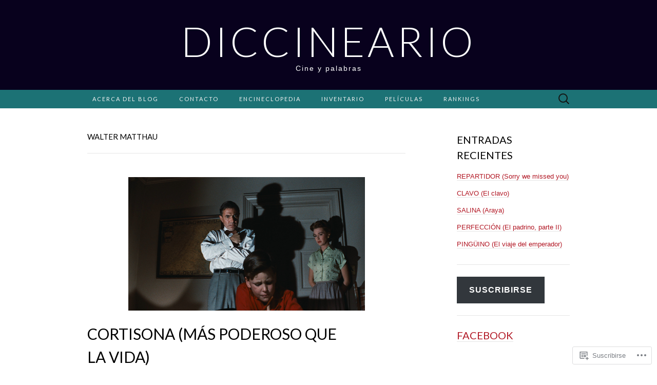

--- FILE ---
content_type: text/html; charset=UTF-8
request_url: https://diccineario.com/tag/walter-matthau/
body_size: 52248
content:
<!DOCTYPE html>
<html lang="es">
<head>
	<meta charset="UTF-8">
	<meta name="viewport" content="width=device-width">
	<title>Walter Matthau | Diccineario</title>
	<link rel="profile" href="http://gmpg.org/xfn/11">
	<link rel="pingback" href="https://diccineario.com/xmlrpc.php">
	<!--[if lt IE 9]>
		<script src="https://s0.wp.com/wp-content/themes/pub/suits/js/html5.js?m=1389124717i" type="text/javascript"></script>
	<![endif]-->
	<meta name='robots' content='max-image-preview:large' />
<meta name="facebook-domain-verification" content="https://www.facebook.com/Diccineario/?locale=es_ES" />

<!-- Async WordPress.com Remote Login -->
<script id="wpcom_remote_login_js">
var wpcom_remote_login_extra_auth = '';
function wpcom_remote_login_remove_dom_node_id( element_id ) {
	var dom_node = document.getElementById( element_id );
	if ( dom_node ) { dom_node.parentNode.removeChild( dom_node ); }
}
function wpcom_remote_login_remove_dom_node_classes( class_name ) {
	var dom_nodes = document.querySelectorAll( '.' + class_name );
	for ( var i = 0; i < dom_nodes.length; i++ ) {
		dom_nodes[ i ].parentNode.removeChild( dom_nodes[ i ] );
	}
}
function wpcom_remote_login_final_cleanup() {
	wpcom_remote_login_remove_dom_node_classes( "wpcom_remote_login_msg" );
	wpcom_remote_login_remove_dom_node_id( "wpcom_remote_login_key" );
	wpcom_remote_login_remove_dom_node_id( "wpcom_remote_login_validate" );
	wpcom_remote_login_remove_dom_node_id( "wpcom_remote_login_js" );
	wpcom_remote_login_remove_dom_node_id( "wpcom_request_access_iframe" );
	wpcom_remote_login_remove_dom_node_id( "wpcom_request_access_styles" );
}

// Watch for messages back from the remote login
window.addEventListener( "message", function( e ) {
	if ( e.origin === "https://r-login.wordpress.com" ) {
		var data = {};
		try {
			data = JSON.parse( e.data );
		} catch( e ) {
			wpcom_remote_login_final_cleanup();
			return;
		}

		if ( data.msg === 'LOGIN' ) {
			// Clean up the login check iframe
			wpcom_remote_login_remove_dom_node_id( "wpcom_remote_login_key" );

			var id_regex = new RegExp( /^[0-9]+$/ );
			var token_regex = new RegExp( /^.*|.*|.*$/ );
			if (
				token_regex.test( data.token )
				&& id_regex.test( data.wpcomid )
			) {
				// We have everything we need to ask for a login
				var script = document.createElement( "script" );
				script.setAttribute( "id", "wpcom_remote_login_validate" );
				script.src = '/remote-login.php?wpcom_remote_login=validate'
					+ '&wpcomid=' + data.wpcomid
					+ '&token=' + encodeURIComponent( data.token )
					+ '&host=' + window.location.protocol
					+ '//' + window.location.hostname
					+ '&postid=13417'
					+ '&is_singular=';
				document.body.appendChild( script );
			}

			return;
		}

		// Safari ITP, not logged in, so redirect
		if ( data.msg === 'LOGIN-REDIRECT' ) {
			window.location = 'https://wordpress.com/log-in?redirect_to=' + window.location.href;
			return;
		}

		// Safari ITP, storage access failed, remove the request
		if ( data.msg === 'LOGIN-REMOVE' ) {
			var css_zap = 'html { -webkit-transition: margin-top 1s; transition: margin-top 1s; } /* 9001 */ html { margin-top: 0 !important; } * html body { margin-top: 0 !important; } @media screen and ( max-width: 782px ) { html { margin-top: 0 !important; } * html body { margin-top: 0 !important; } }';
			var style_zap = document.createElement( 'style' );
			style_zap.type = 'text/css';
			style_zap.appendChild( document.createTextNode( css_zap ) );
			document.body.appendChild( style_zap );

			var e = document.getElementById( 'wpcom_request_access_iframe' );
			e.parentNode.removeChild( e );

			document.cookie = 'wordpress_com_login_access=denied; path=/; max-age=31536000';

			return;
		}

		// Safari ITP
		if ( data.msg === 'REQUEST_ACCESS' ) {
			console.log( 'request access: safari' );

			// Check ITP iframe enable/disable knob
			if ( wpcom_remote_login_extra_auth !== 'safari_itp_iframe' ) {
				return;
			}

			// If we are in a "private window" there is no ITP.
			var private_window = false;
			try {
				var opendb = window.openDatabase( null, null, null, null );
			} catch( e ) {
				private_window = true;
			}

			if ( private_window ) {
				console.log( 'private window' );
				return;
			}

			var iframe = document.createElement( 'iframe' );
			iframe.id = 'wpcom_request_access_iframe';
			iframe.setAttribute( 'scrolling', 'no' );
			iframe.setAttribute( 'sandbox', 'allow-storage-access-by-user-activation allow-scripts allow-same-origin allow-top-navigation-by-user-activation' );
			iframe.src = 'https://r-login.wordpress.com/remote-login.php?wpcom_remote_login=request_access&origin=' + encodeURIComponent( data.origin ) + '&wpcomid=' + encodeURIComponent( data.wpcomid );

			var css = 'html { -webkit-transition: margin-top 1s; transition: margin-top 1s; } /* 9001 */ html { margin-top: 46px !important; } * html body { margin-top: 46px !important; } @media screen and ( max-width: 660px ) { html { margin-top: 71px !important; } * html body { margin-top: 71px !important; } #wpcom_request_access_iframe { display: block; height: 71px !important; } } #wpcom_request_access_iframe { border: 0px; height: 46px; position: fixed; top: 0; left: 0; width: 100%; min-width: 100%; z-index: 99999; background: #23282d; } ';

			var style = document.createElement( 'style' );
			style.type = 'text/css';
			style.id = 'wpcom_request_access_styles';
			style.appendChild( document.createTextNode( css ) );
			document.body.appendChild( style );

			document.body.appendChild( iframe );
		}

		if ( data.msg === 'DONE' ) {
			wpcom_remote_login_final_cleanup();
		}
	}
}, false );

// Inject the remote login iframe after the page has had a chance to load
// more critical resources
window.addEventListener( "DOMContentLoaded", function( e ) {
	var iframe = document.createElement( "iframe" );
	iframe.style.display = "none";
	iframe.setAttribute( "scrolling", "no" );
	iframe.setAttribute( "id", "wpcom_remote_login_key" );
	iframe.src = "https://r-login.wordpress.com/remote-login.php"
		+ "?wpcom_remote_login=key"
		+ "&origin=aHR0cHM6Ly9kaWNjaW5lYXJpby5jb20%3D"
		+ "&wpcomid=52041509"
		+ "&time=" + Math.floor( Date.now() / 1000 );
	document.body.appendChild( iframe );
}, false );
</script>
<link rel='dns-prefetch' href='//s0.wp.com' />
<link rel='dns-prefetch' href='//fonts-api.wp.com' />
<link rel="alternate" type="application/rss+xml" title="Diccineario &raquo; Feed" href="https://diccineario.com/feed/" />
<link rel="alternate" type="application/rss+xml" title="Diccineario &raquo; Feed de los comentarios" href="https://diccineario.com/comments/feed/" />
<link rel="alternate" type="application/rss+xml" title="Diccineario &raquo; Etiqueta Walter Matthau del feed" href="https://diccineario.com/tag/walter-matthau/feed/" />
	<script type="text/javascript">
		/* <![CDATA[ */
		function addLoadEvent(func) {
			var oldonload = window.onload;
			if (typeof window.onload != 'function') {
				window.onload = func;
			} else {
				window.onload = function () {
					oldonload();
					func();
				}
			}
		}
		/* ]]> */
	</script>
	<link crossorigin='anonymous' rel='stylesheet' id='all-css-0-1' href='/_static/??-eJxtjEkKgDAMAD9kDWpFL+JbpFaJpmkxLeLv3fDmZWBgGNiDMp6j5QguqUBpRhYgXK3AYmMYzKoey41IBv/5F74OzvsbY6JrgjwhY7RKzOaJPj/uX++6oqmrstVNoZcTpEQzyA==&cssminify=yes' type='text/css' media='all' />
<style id='wp-emoji-styles-inline-css'>

	img.wp-smiley, img.emoji {
		display: inline !important;
		border: none !important;
		box-shadow: none !important;
		height: 1em !important;
		width: 1em !important;
		margin: 0 0.07em !important;
		vertical-align: -0.1em !important;
		background: none !important;
		padding: 0 !important;
	}
/*# sourceURL=wp-emoji-styles-inline-css */
</style>
<link crossorigin='anonymous' rel='stylesheet' id='all-css-2-1' href='/wp-content/plugins/gutenberg-core/v22.2.0/build/styles/block-library/style.css?m=1764855221i&cssminify=yes' type='text/css' media='all' />
<style id='wp-block-library-inline-css'>
.has-text-align-justify {
	text-align:justify;
}
.has-text-align-justify{text-align:justify;}

/*# sourceURL=wp-block-library-inline-css */
</style><link crossorigin='anonymous' rel='stylesheet' id='all-css-0-2' href='/_static/??-eJzTLy/QzcxLzilNSS3WzyrWz01NyUxMzUnNTc0rQeEU5CRWphbp5qSmJyZX6uVm5uklFxfr6OPTDpRD5sM02efaGpoZmFkYGRuZGmQBAHPvL0Y=&cssminify=yes' type='text/css' media='all' />
<style id='global-styles-inline-css'>
:root{--wp--preset--aspect-ratio--square: 1;--wp--preset--aspect-ratio--4-3: 4/3;--wp--preset--aspect-ratio--3-4: 3/4;--wp--preset--aspect-ratio--3-2: 3/2;--wp--preset--aspect-ratio--2-3: 2/3;--wp--preset--aspect-ratio--16-9: 16/9;--wp--preset--aspect-ratio--9-16: 9/16;--wp--preset--color--black: #000000;--wp--preset--color--cyan-bluish-gray: #abb8c3;--wp--preset--color--white: #ffffff;--wp--preset--color--pale-pink: #f78da7;--wp--preset--color--vivid-red: #cf2e2e;--wp--preset--color--luminous-vivid-orange: #ff6900;--wp--preset--color--luminous-vivid-amber: #fcb900;--wp--preset--color--light-green-cyan: #7bdcb5;--wp--preset--color--vivid-green-cyan: #00d084;--wp--preset--color--pale-cyan-blue: #8ed1fc;--wp--preset--color--vivid-cyan-blue: #0693e3;--wp--preset--color--vivid-purple: #9b51e0;--wp--preset--gradient--vivid-cyan-blue-to-vivid-purple: linear-gradient(135deg,rgb(6,147,227) 0%,rgb(155,81,224) 100%);--wp--preset--gradient--light-green-cyan-to-vivid-green-cyan: linear-gradient(135deg,rgb(122,220,180) 0%,rgb(0,208,130) 100%);--wp--preset--gradient--luminous-vivid-amber-to-luminous-vivid-orange: linear-gradient(135deg,rgb(252,185,0) 0%,rgb(255,105,0) 100%);--wp--preset--gradient--luminous-vivid-orange-to-vivid-red: linear-gradient(135deg,rgb(255,105,0) 0%,rgb(207,46,46) 100%);--wp--preset--gradient--very-light-gray-to-cyan-bluish-gray: linear-gradient(135deg,rgb(238,238,238) 0%,rgb(169,184,195) 100%);--wp--preset--gradient--cool-to-warm-spectrum: linear-gradient(135deg,rgb(74,234,220) 0%,rgb(151,120,209) 20%,rgb(207,42,186) 40%,rgb(238,44,130) 60%,rgb(251,105,98) 80%,rgb(254,248,76) 100%);--wp--preset--gradient--blush-light-purple: linear-gradient(135deg,rgb(255,206,236) 0%,rgb(152,150,240) 100%);--wp--preset--gradient--blush-bordeaux: linear-gradient(135deg,rgb(254,205,165) 0%,rgb(254,45,45) 50%,rgb(107,0,62) 100%);--wp--preset--gradient--luminous-dusk: linear-gradient(135deg,rgb(255,203,112) 0%,rgb(199,81,192) 50%,rgb(65,88,208) 100%);--wp--preset--gradient--pale-ocean: linear-gradient(135deg,rgb(255,245,203) 0%,rgb(182,227,212) 50%,rgb(51,167,181) 100%);--wp--preset--gradient--electric-grass: linear-gradient(135deg,rgb(202,248,128) 0%,rgb(113,206,126) 100%);--wp--preset--gradient--midnight: linear-gradient(135deg,rgb(2,3,129) 0%,rgb(40,116,252) 100%);--wp--preset--font-size--small: 13px;--wp--preset--font-size--medium: 20px;--wp--preset--font-size--large: 36px;--wp--preset--font-size--x-large: 42px;--wp--preset--font-family--albert-sans: 'Albert Sans', sans-serif;--wp--preset--font-family--alegreya: Alegreya, serif;--wp--preset--font-family--arvo: Arvo, serif;--wp--preset--font-family--bodoni-moda: 'Bodoni Moda', serif;--wp--preset--font-family--bricolage-grotesque: 'Bricolage Grotesque', sans-serif;--wp--preset--font-family--cabin: Cabin, sans-serif;--wp--preset--font-family--chivo: Chivo, sans-serif;--wp--preset--font-family--commissioner: Commissioner, sans-serif;--wp--preset--font-family--cormorant: Cormorant, serif;--wp--preset--font-family--courier-prime: 'Courier Prime', monospace;--wp--preset--font-family--crimson-pro: 'Crimson Pro', serif;--wp--preset--font-family--dm-mono: 'DM Mono', monospace;--wp--preset--font-family--dm-sans: 'DM Sans', sans-serif;--wp--preset--font-family--dm-serif-display: 'DM Serif Display', serif;--wp--preset--font-family--domine: Domine, serif;--wp--preset--font-family--eb-garamond: 'EB Garamond', serif;--wp--preset--font-family--epilogue: Epilogue, sans-serif;--wp--preset--font-family--fahkwang: Fahkwang, sans-serif;--wp--preset--font-family--figtree: Figtree, sans-serif;--wp--preset--font-family--fira-sans: 'Fira Sans', sans-serif;--wp--preset--font-family--fjalla-one: 'Fjalla One', sans-serif;--wp--preset--font-family--fraunces: Fraunces, serif;--wp--preset--font-family--gabarito: Gabarito, system-ui;--wp--preset--font-family--ibm-plex-mono: 'IBM Plex Mono', monospace;--wp--preset--font-family--ibm-plex-sans: 'IBM Plex Sans', sans-serif;--wp--preset--font-family--ibarra-real-nova: 'Ibarra Real Nova', serif;--wp--preset--font-family--instrument-serif: 'Instrument Serif', serif;--wp--preset--font-family--inter: Inter, sans-serif;--wp--preset--font-family--josefin-sans: 'Josefin Sans', sans-serif;--wp--preset--font-family--jost: Jost, sans-serif;--wp--preset--font-family--libre-baskerville: 'Libre Baskerville', serif;--wp--preset--font-family--libre-franklin: 'Libre Franklin', sans-serif;--wp--preset--font-family--literata: Literata, serif;--wp--preset--font-family--lora: Lora, serif;--wp--preset--font-family--merriweather: Merriweather, serif;--wp--preset--font-family--montserrat: Montserrat, sans-serif;--wp--preset--font-family--newsreader: Newsreader, serif;--wp--preset--font-family--noto-sans-mono: 'Noto Sans Mono', sans-serif;--wp--preset--font-family--nunito: Nunito, sans-serif;--wp--preset--font-family--open-sans: 'Open Sans', sans-serif;--wp--preset--font-family--overpass: Overpass, sans-serif;--wp--preset--font-family--pt-serif: 'PT Serif', serif;--wp--preset--font-family--petrona: Petrona, serif;--wp--preset--font-family--piazzolla: Piazzolla, serif;--wp--preset--font-family--playfair-display: 'Playfair Display', serif;--wp--preset--font-family--plus-jakarta-sans: 'Plus Jakarta Sans', sans-serif;--wp--preset--font-family--poppins: Poppins, sans-serif;--wp--preset--font-family--raleway: Raleway, sans-serif;--wp--preset--font-family--roboto: Roboto, sans-serif;--wp--preset--font-family--roboto-slab: 'Roboto Slab', serif;--wp--preset--font-family--rubik: Rubik, sans-serif;--wp--preset--font-family--rufina: Rufina, serif;--wp--preset--font-family--sora: Sora, sans-serif;--wp--preset--font-family--source-sans-3: 'Source Sans 3', sans-serif;--wp--preset--font-family--source-serif-4: 'Source Serif 4', serif;--wp--preset--font-family--space-mono: 'Space Mono', monospace;--wp--preset--font-family--syne: Syne, sans-serif;--wp--preset--font-family--texturina: Texturina, serif;--wp--preset--font-family--urbanist: Urbanist, sans-serif;--wp--preset--font-family--work-sans: 'Work Sans', sans-serif;--wp--preset--spacing--20: 0.44rem;--wp--preset--spacing--30: 0.67rem;--wp--preset--spacing--40: 1rem;--wp--preset--spacing--50: 1.5rem;--wp--preset--spacing--60: 2.25rem;--wp--preset--spacing--70: 3.38rem;--wp--preset--spacing--80: 5.06rem;--wp--preset--shadow--natural: 6px 6px 9px rgba(0, 0, 0, 0.2);--wp--preset--shadow--deep: 12px 12px 50px rgba(0, 0, 0, 0.4);--wp--preset--shadow--sharp: 6px 6px 0px rgba(0, 0, 0, 0.2);--wp--preset--shadow--outlined: 6px 6px 0px -3px rgb(255, 255, 255), 6px 6px rgb(0, 0, 0);--wp--preset--shadow--crisp: 6px 6px 0px rgb(0, 0, 0);}:where(.is-layout-flex){gap: 0.5em;}:where(.is-layout-grid){gap: 0.5em;}body .is-layout-flex{display: flex;}.is-layout-flex{flex-wrap: wrap;align-items: center;}.is-layout-flex > :is(*, div){margin: 0;}body .is-layout-grid{display: grid;}.is-layout-grid > :is(*, div){margin: 0;}:where(.wp-block-columns.is-layout-flex){gap: 2em;}:where(.wp-block-columns.is-layout-grid){gap: 2em;}:where(.wp-block-post-template.is-layout-flex){gap: 1.25em;}:where(.wp-block-post-template.is-layout-grid){gap: 1.25em;}.has-black-color{color: var(--wp--preset--color--black) !important;}.has-cyan-bluish-gray-color{color: var(--wp--preset--color--cyan-bluish-gray) !important;}.has-white-color{color: var(--wp--preset--color--white) !important;}.has-pale-pink-color{color: var(--wp--preset--color--pale-pink) !important;}.has-vivid-red-color{color: var(--wp--preset--color--vivid-red) !important;}.has-luminous-vivid-orange-color{color: var(--wp--preset--color--luminous-vivid-orange) !important;}.has-luminous-vivid-amber-color{color: var(--wp--preset--color--luminous-vivid-amber) !important;}.has-light-green-cyan-color{color: var(--wp--preset--color--light-green-cyan) !important;}.has-vivid-green-cyan-color{color: var(--wp--preset--color--vivid-green-cyan) !important;}.has-pale-cyan-blue-color{color: var(--wp--preset--color--pale-cyan-blue) !important;}.has-vivid-cyan-blue-color{color: var(--wp--preset--color--vivid-cyan-blue) !important;}.has-vivid-purple-color{color: var(--wp--preset--color--vivid-purple) !important;}.has-black-background-color{background-color: var(--wp--preset--color--black) !important;}.has-cyan-bluish-gray-background-color{background-color: var(--wp--preset--color--cyan-bluish-gray) !important;}.has-white-background-color{background-color: var(--wp--preset--color--white) !important;}.has-pale-pink-background-color{background-color: var(--wp--preset--color--pale-pink) !important;}.has-vivid-red-background-color{background-color: var(--wp--preset--color--vivid-red) !important;}.has-luminous-vivid-orange-background-color{background-color: var(--wp--preset--color--luminous-vivid-orange) !important;}.has-luminous-vivid-amber-background-color{background-color: var(--wp--preset--color--luminous-vivid-amber) !important;}.has-light-green-cyan-background-color{background-color: var(--wp--preset--color--light-green-cyan) !important;}.has-vivid-green-cyan-background-color{background-color: var(--wp--preset--color--vivid-green-cyan) !important;}.has-pale-cyan-blue-background-color{background-color: var(--wp--preset--color--pale-cyan-blue) !important;}.has-vivid-cyan-blue-background-color{background-color: var(--wp--preset--color--vivid-cyan-blue) !important;}.has-vivid-purple-background-color{background-color: var(--wp--preset--color--vivid-purple) !important;}.has-black-border-color{border-color: var(--wp--preset--color--black) !important;}.has-cyan-bluish-gray-border-color{border-color: var(--wp--preset--color--cyan-bluish-gray) !important;}.has-white-border-color{border-color: var(--wp--preset--color--white) !important;}.has-pale-pink-border-color{border-color: var(--wp--preset--color--pale-pink) !important;}.has-vivid-red-border-color{border-color: var(--wp--preset--color--vivid-red) !important;}.has-luminous-vivid-orange-border-color{border-color: var(--wp--preset--color--luminous-vivid-orange) !important;}.has-luminous-vivid-amber-border-color{border-color: var(--wp--preset--color--luminous-vivid-amber) !important;}.has-light-green-cyan-border-color{border-color: var(--wp--preset--color--light-green-cyan) !important;}.has-vivid-green-cyan-border-color{border-color: var(--wp--preset--color--vivid-green-cyan) !important;}.has-pale-cyan-blue-border-color{border-color: var(--wp--preset--color--pale-cyan-blue) !important;}.has-vivid-cyan-blue-border-color{border-color: var(--wp--preset--color--vivid-cyan-blue) !important;}.has-vivid-purple-border-color{border-color: var(--wp--preset--color--vivid-purple) !important;}.has-vivid-cyan-blue-to-vivid-purple-gradient-background{background: var(--wp--preset--gradient--vivid-cyan-blue-to-vivid-purple) !important;}.has-light-green-cyan-to-vivid-green-cyan-gradient-background{background: var(--wp--preset--gradient--light-green-cyan-to-vivid-green-cyan) !important;}.has-luminous-vivid-amber-to-luminous-vivid-orange-gradient-background{background: var(--wp--preset--gradient--luminous-vivid-amber-to-luminous-vivid-orange) !important;}.has-luminous-vivid-orange-to-vivid-red-gradient-background{background: var(--wp--preset--gradient--luminous-vivid-orange-to-vivid-red) !important;}.has-very-light-gray-to-cyan-bluish-gray-gradient-background{background: var(--wp--preset--gradient--very-light-gray-to-cyan-bluish-gray) !important;}.has-cool-to-warm-spectrum-gradient-background{background: var(--wp--preset--gradient--cool-to-warm-spectrum) !important;}.has-blush-light-purple-gradient-background{background: var(--wp--preset--gradient--blush-light-purple) !important;}.has-blush-bordeaux-gradient-background{background: var(--wp--preset--gradient--blush-bordeaux) !important;}.has-luminous-dusk-gradient-background{background: var(--wp--preset--gradient--luminous-dusk) !important;}.has-pale-ocean-gradient-background{background: var(--wp--preset--gradient--pale-ocean) !important;}.has-electric-grass-gradient-background{background: var(--wp--preset--gradient--electric-grass) !important;}.has-midnight-gradient-background{background: var(--wp--preset--gradient--midnight) !important;}.has-small-font-size{font-size: var(--wp--preset--font-size--small) !important;}.has-medium-font-size{font-size: var(--wp--preset--font-size--medium) !important;}.has-large-font-size{font-size: var(--wp--preset--font-size--large) !important;}.has-x-large-font-size{font-size: var(--wp--preset--font-size--x-large) !important;}.has-albert-sans-font-family{font-family: var(--wp--preset--font-family--albert-sans) !important;}.has-alegreya-font-family{font-family: var(--wp--preset--font-family--alegreya) !important;}.has-arvo-font-family{font-family: var(--wp--preset--font-family--arvo) !important;}.has-bodoni-moda-font-family{font-family: var(--wp--preset--font-family--bodoni-moda) !important;}.has-bricolage-grotesque-font-family{font-family: var(--wp--preset--font-family--bricolage-grotesque) !important;}.has-cabin-font-family{font-family: var(--wp--preset--font-family--cabin) !important;}.has-chivo-font-family{font-family: var(--wp--preset--font-family--chivo) !important;}.has-commissioner-font-family{font-family: var(--wp--preset--font-family--commissioner) !important;}.has-cormorant-font-family{font-family: var(--wp--preset--font-family--cormorant) !important;}.has-courier-prime-font-family{font-family: var(--wp--preset--font-family--courier-prime) !important;}.has-crimson-pro-font-family{font-family: var(--wp--preset--font-family--crimson-pro) !important;}.has-dm-mono-font-family{font-family: var(--wp--preset--font-family--dm-mono) !important;}.has-dm-sans-font-family{font-family: var(--wp--preset--font-family--dm-sans) !important;}.has-dm-serif-display-font-family{font-family: var(--wp--preset--font-family--dm-serif-display) !important;}.has-domine-font-family{font-family: var(--wp--preset--font-family--domine) !important;}.has-eb-garamond-font-family{font-family: var(--wp--preset--font-family--eb-garamond) !important;}.has-epilogue-font-family{font-family: var(--wp--preset--font-family--epilogue) !important;}.has-fahkwang-font-family{font-family: var(--wp--preset--font-family--fahkwang) !important;}.has-figtree-font-family{font-family: var(--wp--preset--font-family--figtree) !important;}.has-fira-sans-font-family{font-family: var(--wp--preset--font-family--fira-sans) !important;}.has-fjalla-one-font-family{font-family: var(--wp--preset--font-family--fjalla-one) !important;}.has-fraunces-font-family{font-family: var(--wp--preset--font-family--fraunces) !important;}.has-gabarito-font-family{font-family: var(--wp--preset--font-family--gabarito) !important;}.has-ibm-plex-mono-font-family{font-family: var(--wp--preset--font-family--ibm-plex-mono) !important;}.has-ibm-plex-sans-font-family{font-family: var(--wp--preset--font-family--ibm-plex-sans) !important;}.has-ibarra-real-nova-font-family{font-family: var(--wp--preset--font-family--ibarra-real-nova) !important;}.has-instrument-serif-font-family{font-family: var(--wp--preset--font-family--instrument-serif) !important;}.has-inter-font-family{font-family: var(--wp--preset--font-family--inter) !important;}.has-josefin-sans-font-family{font-family: var(--wp--preset--font-family--josefin-sans) !important;}.has-jost-font-family{font-family: var(--wp--preset--font-family--jost) !important;}.has-libre-baskerville-font-family{font-family: var(--wp--preset--font-family--libre-baskerville) !important;}.has-libre-franklin-font-family{font-family: var(--wp--preset--font-family--libre-franklin) !important;}.has-literata-font-family{font-family: var(--wp--preset--font-family--literata) !important;}.has-lora-font-family{font-family: var(--wp--preset--font-family--lora) !important;}.has-merriweather-font-family{font-family: var(--wp--preset--font-family--merriweather) !important;}.has-montserrat-font-family{font-family: var(--wp--preset--font-family--montserrat) !important;}.has-newsreader-font-family{font-family: var(--wp--preset--font-family--newsreader) !important;}.has-noto-sans-mono-font-family{font-family: var(--wp--preset--font-family--noto-sans-mono) !important;}.has-nunito-font-family{font-family: var(--wp--preset--font-family--nunito) !important;}.has-open-sans-font-family{font-family: var(--wp--preset--font-family--open-sans) !important;}.has-overpass-font-family{font-family: var(--wp--preset--font-family--overpass) !important;}.has-pt-serif-font-family{font-family: var(--wp--preset--font-family--pt-serif) !important;}.has-petrona-font-family{font-family: var(--wp--preset--font-family--petrona) !important;}.has-piazzolla-font-family{font-family: var(--wp--preset--font-family--piazzolla) !important;}.has-playfair-display-font-family{font-family: var(--wp--preset--font-family--playfair-display) !important;}.has-plus-jakarta-sans-font-family{font-family: var(--wp--preset--font-family--plus-jakarta-sans) !important;}.has-poppins-font-family{font-family: var(--wp--preset--font-family--poppins) !important;}.has-raleway-font-family{font-family: var(--wp--preset--font-family--raleway) !important;}.has-roboto-font-family{font-family: var(--wp--preset--font-family--roboto) !important;}.has-roboto-slab-font-family{font-family: var(--wp--preset--font-family--roboto-slab) !important;}.has-rubik-font-family{font-family: var(--wp--preset--font-family--rubik) !important;}.has-rufina-font-family{font-family: var(--wp--preset--font-family--rufina) !important;}.has-sora-font-family{font-family: var(--wp--preset--font-family--sora) !important;}.has-source-sans-3-font-family{font-family: var(--wp--preset--font-family--source-sans-3) !important;}.has-source-serif-4-font-family{font-family: var(--wp--preset--font-family--source-serif-4) !important;}.has-space-mono-font-family{font-family: var(--wp--preset--font-family--space-mono) !important;}.has-syne-font-family{font-family: var(--wp--preset--font-family--syne) !important;}.has-texturina-font-family{font-family: var(--wp--preset--font-family--texturina) !important;}.has-urbanist-font-family{font-family: var(--wp--preset--font-family--urbanist) !important;}.has-work-sans-font-family{font-family: var(--wp--preset--font-family--work-sans) !important;}
/*# sourceURL=global-styles-inline-css */
</style>
<style id='core-block-supports-inline-css'>
.wp-container-core-columns-is-layout-9d6595d7{flex-wrap:nowrap;}
/*# sourceURL=core-block-supports-inline-css */
</style>

<style id='classic-theme-styles-inline-css'>
/*! This file is auto-generated */
.wp-block-button__link{color:#fff;background-color:#32373c;border-radius:9999px;box-shadow:none;text-decoration:none;padding:calc(.667em + 2px) calc(1.333em + 2px);font-size:1.125em}.wp-block-file__button{background:#32373c;color:#fff;text-decoration:none}
/*# sourceURL=/wp-includes/css/classic-themes.min.css */
</style>
<link crossorigin='anonymous' rel='stylesheet' id='all-css-4-1' href='/_static/??-eJx9jEEOAiEQBD/kQECjeDC+ZWEnijIwYWA3/l72op689KFTVXplCCU3zE1z6reYRYfiUwlP0VYZpwxIJE4IFRd10HOU9iFA2iuhCiI7/ROiDt9WxfETT20jCOc4YUIa2D9t5eGA91xRBMZS7ATtPkTZvCtdzNEZt7f2fHq8Afl7R7w=&cssminify=yes' type='text/css' media='all' />
<link rel='stylesheet' id='suits-font-css' href='https://fonts-api.wp.com/css?family=Lato%3A100%2C300%2C400%26subset%3Dlatin%2Clatin-ext' media='all' />
<link crossorigin='anonymous' rel='stylesheet' id='all-css-6-1' href='/wp-content/themes/pub/suits/style.css?m=1741693343i&cssminify=yes' type='text/css' media='all' />
<style id='jetpack_facebook_likebox-inline-css'>
.widget_facebook_likebox {
	overflow: hidden;
}

/*# sourceURL=/wp-content/mu-plugins/jetpack-plugin/moon/modules/widgets/facebook-likebox/style.css */
</style>
<link crossorigin='anonymous' rel='stylesheet' id='all-css-8-1' href='/_static/??-eJzTLy/QTc7PK0nNK9HPLdUtyClNz8wr1i9KTcrJTwcy0/WTi5G5ekCujj52Temp+bo5+cmJJZn5eSgc3bScxMwikFb7XFtDE1NLExMLc0OTLACohS2q&cssminify=yes' type='text/css' media='all' />
<link crossorigin='anonymous' rel='stylesheet' id='print-css-9-1' href='/wp-content/mu-plugins/global-print/global-print.css?m=1465851035i&cssminify=yes' type='text/css' media='print' />
<style id='jetpack-global-styles-frontend-style-inline-css'>
:root { --font-headings: unset; --font-base: unset; --font-headings-default: -apple-system,BlinkMacSystemFont,"Segoe UI",Roboto,Oxygen-Sans,Ubuntu,Cantarell,"Helvetica Neue",sans-serif; --font-base-default: -apple-system,BlinkMacSystemFont,"Segoe UI",Roboto,Oxygen-Sans,Ubuntu,Cantarell,"Helvetica Neue",sans-serif;}
/*# sourceURL=jetpack-global-styles-frontend-style-inline-css */
</style>
<link crossorigin='anonymous' rel='stylesheet' id='all-css-12-1' href='/_static/??-eJyNjcEKwjAQRH/IuFQj9SJ+isRsSLZusqWbUPx7W+lFBPEyzMDMPJhH46XUUCrkZkZukYrCEOro/GPLkEVWwcZBQZObAjrE59tSiXuvuoP/n25UPKh4cmxYouhH+HqrKeSFmyxElrvjX7iZMIaqsFQ2b+JEaFxBw6R13V7zpetPx8PZ9p0dXpQMX7Y=&cssminify=yes' type='text/css' media='all' />
<script type="text/javascript" id="wpcom-actionbar-placeholder-js-extra">
/* <![CDATA[ */
var actionbardata = {"siteID":"52041509","postID":"0","siteURL":"https://diccineario.com","xhrURL":"https://diccineario.com/wp-admin/admin-ajax.php","nonce":"82a9033793","isLoggedIn":"","statusMessage":"","subsEmailDefault":"instantly","proxyScriptUrl":"https://s0.wp.com/wp-content/js/wpcom-proxy-request.js?m=1513050504i&amp;ver=20211021","i18n":{"followedText":"Las nuevas entradas de este sitio aparecer\u00e1n ahora en tu \u003Ca href=\"https://wordpress.com/reader\"\u003ELector\u003C/a\u003E","foldBar":"Contraer esta barra","unfoldBar":"Expandir esta barra","shortLinkCopied":"El enlace corto se ha copiado al portapapeles."}};
//# sourceURL=wpcom-actionbar-placeholder-js-extra
/* ]]> */
</script>
<script type="text/javascript" id="jetpack-mu-wpcom-settings-js-before">
/* <![CDATA[ */
var JETPACK_MU_WPCOM_SETTINGS = {"assetsUrl":"https://s0.wp.com/wp-content/mu-plugins/jetpack-mu-wpcom-plugin/moon/jetpack_vendor/automattic/jetpack-mu-wpcom/src/build/"};
//# sourceURL=jetpack-mu-wpcom-settings-js-before
/* ]]> */
</script>
<script crossorigin='anonymous' type='text/javascript'  src='/_static/??-eJzTLy/QTc7PK0nNK9HPKtYvyinRLSjKr6jUyyrW0QfKZeYl55SmpBaDJLMKS1OLKqGUXm5mHkFFurmZ6UWJJalQxfa5tobmRgamxgZmFpZZACbyLJI='></script>
<script type="text/javascript" id="rlt-proxy-js-after">
/* <![CDATA[ */
	rltInitialize( {"token":null,"iframeOrigins":["https:\/\/widgets.wp.com"]} );
//# sourceURL=rlt-proxy-js-after
/* ]]> */
</script>
<link rel="EditURI" type="application/rsd+xml" title="RSD" href="https://diccineario.wordpress.com/xmlrpc.php?rsd" />
<meta name="generator" content="WordPress.com" />

<!-- Jetpack Open Graph Tags -->
<meta property="og:type" content="website" />
<meta property="og:title" content="Walter Matthau &#8211; Diccineario" />
<meta property="og:url" content="https://diccineario.com/tag/walter-matthau/" />
<meta property="og:site_name" content="Diccineario" />
<meta property="og:image" content="https://diccineario.com/wp-content/uploads/2019/07/cropped-diccineario.jpg?w=200" />
<meta property="og:image:width" content="200" />
<meta property="og:image:height" content="200" />
<meta property="og:image:alt" content="" />
<meta property="og:locale" content="es_ES" />

<!-- End Jetpack Open Graph Tags -->
<link rel='openid.server' href='https://diccineario.com/?openidserver=1' />
<link rel='openid.delegate' href='https://diccineario.com/' />
<link rel="search" type="application/opensearchdescription+xml" href="https://diccineario.com/osd.xml" title="Diccineario" />
<link rel="search" type="application/opensearchdescription+xml" href="https://s1.wp.com/opensearch.xml" title="WordPress.com" />
<meta name="theme-color" content="#ffffff" />
		<style type="text/css">
			.recentcomments a {
				display: inline !important;
				padding: 0 !important;
				margin: 0 !important;
			}

			table.recentcommentsavatartop img.avatar, table.recentcommentsavatarend img.avatar {
				border: 0px;
				margin: 0;
			}

			table.recentcommentsavatartop a, table.recentcommentsavatarend a {
				border: 0px !important;
				background-color: transparent !important;
			}

			td.recentcommentsavatarend, td.recentcommentsavatartop {
				padding: 0px 0px 1px 0px;
				margin: 0px;
			}

			td.recentcommentstextend {
				border: none !important;
				padding: 0px 0px 2px 10px;
			}

			.rtl td.recentcommentstextend {
				padding: 0px 10px 2px 0px;
			}

			td.recentcommentstexttop {
				border: none;
				padding: 0px 0px 0px 10px;
			}

			.rtl td.recentcommentstexttop {
				padding: 0px 10px 0px 0px;
			}
		</style>
		<meta name="description" content="Entradas sobre Walter Matthau escritas por antoniomartingarcia" />
<style type="text/css" id="custom-colors-css">.site-header h1.site-title { color: #FFFFFF;}
.site-header h2.site-description { color: #FFFFFF;}
.site-info { color: #FFFFFF;}
.site-info { color: #FFFFFF;}
a:hover { color: #333333;}
.entry-content a, .comment-content a, .page-content a { color: #333333;}
.entry-meta a:hover { color: #333333;}
.nav-menu li a { color: #F2F2F2;}
.nav-menu li:hover > a, .nav-menu li a:hover { color: #FFFFFF;}
.nav-menu .current_page_item > a, .nav-menu .current_page_ancestor > a, .nav-menu .current-menu-item > a, .nav-menu .current-menu-ancestor > a { color: #FFFFFF;}
.nav-menu li:hover { background-color: #404040;}
body { background-color: #ffffff;}
.site-header { background-color: #08011d;}
#navbar { background-color: #1c7275;}
.site-info-container { background-color: #1c7275;}
.nav-menu li:hover > a, .nav-menu li a:hover { background-color: #1c7275;}
.nav-menu li:hover > a, .nav-menu li a:hover { background-color: rgba( 28, 114, 117, 0.8 );}
ul.nav-menu ul a:hover, .nav-menu ul ul a:hover { background-color: #1c7275;}
.nav-menu .current_page_item > a, .nav-menu .current_page_ancestor > a, .nav-menu .current-menu-item > a, .nav-menu .current-menu-ancestor > a { background-color: #1c7275;}
.nav-menu .sub-menu, .nav-menu .children { background-color: #114849;}
a { color: #B11623;}
.entry-content a, .comment-content a, .page-content a { color: #B11623;}
.entry-meta a { color: #B11623;}
body, h1, h2, h3, h4, h5, h6 { color: #000000;}
h1, h2, h3, h4, h5, h6 { color: #000000;}
.entry-meta { color: #000000;}
input { color: #000000;}
textarea { color: #000000;}
</style>
<link rel="icon" href="https://diccineario.com/wp-content/uploads/2019/07/cropped-diccineario.jpg?w=32" sizes="32x32" />
<link rel="icon" href="https://diccineario.com/wp-content/uploads/2019/07/cropped-diccineario.jpg?w=192" sizes="192x192" />
<link rel="apple-touch-icon" href="https://diccineario.com/wp-content/uploads/2019/07/cropped-diccineario.jpg?w=180" />
<meta name="msapplication-TileImage" content="https://diccineario.com/wp-content/uploads/2019/07/cropped-diccineario.jpg?w=270" />
<link crossorigin='anonymous' rel='stylesheet' id='all-css-0-3' href='/_static/??-eJyNjMEKgzAQBX9Ifdha9CJ+StF1KdFkN7gJ+X0RbM89zjAMSqxJJbEkhFxHnz9ODBunONN+M4Kq4O2EsHil3WDFRT4aMqvw/yHomj0baD40G/tf9BXXcApj27+ej6Hr2247ASkBO20=&cssminify=yes' type='text/css' media='all' />
<style id='jetpack-block-subscriptions-inline-css'>
.is-style-compact .is-not-subscriber .wp-block-button__link,.is-style-compact .is-not-subscriber .wp-block-jetpack-subscriptions__button{border-end-start-radius:0!important;border-start-start-radius:0!important;margin-inline-start:0!important}.is-style-compact .is-not-subscriber .components-text-control__input,.is-style-compact .is-not-subscriber p#subscribe-email input[type=email]{border-end-end-radius:0!important;border-start-end-radius:0!important}.is-style-compact:not(.wp-block-jetpack-subscriptions__use-newline) .components-text-control__input{border-inline-end-width:0!important}.wp-block-jetpack-subscriptions.wp-block-jetpack-subscriptions__supports-newline .wp-block-jetpack-subscriptions__form-container{display:flex;flex-direction:column}.wp-block-jetpack-subscriptions.wp-block-jetpack-subscriptions__supports-newline:not(.wp-block-jetpack-subscriptions__use-newline) .is-not-subscriber .wp-block-jetpack-subscriptions__form-elements{align-items:flex-start;display:flex}.wp-block-jetpack-subscriptions.wp-block-jetpack-subscriptions__supports-newline:not(.wp-block-jetpack-subscriptions__use-newline) p#subscribe-submit{display:flex;justify-content:center}.wp-block-jetpack-subscriptions.wp-block-jetpack-subscriptions__supports-newline .wp-block-jetpack-subscriptions__form .wp-block-jetpack-subscriptions__button,.wp-block-jetpack-subscriptions.wp-block-jetpack-subscriptions__supports-newline .wp-block-jetpack-subscriptions__form .wp-block-jetpack-subscriptions__textfield .components-text-control__input,.wp-block-jetpack-subscriptions.wp-block-jetpack-subscriptions__supports-newline .wp-block-jetpack-subscriptions__form button,.wp-block-jetpack-subscriptions.wp-block-jetpack-subscriptions__supports-newline .wp-block-jetpack-subscriptions__form input[type=email],.wp-block-jetpack-subscriptions.wp-block-jetpack-subscriptions__supports-newline form .wp-block-jetpack-subscriptions__button,.wp-block-jetpack-subscriptions.wp-block-jetpack-subscriptions__supports-newline form .wp-block-jetpack-subscriptions__textfield .components-text-control__input,.wp-block-jetpack-subscriptions.wp-block-jetpack-subscriptions__supports-newline form button,.wp-block-jetpack-subscriptions.wp-block-jetpack-subscriptions__supports-newline form input[type=email]{box-sizing:border-box;cursor:pointer;line-height:1.3;min-width:auto!important;white-space:nowrap!important}.wp-block-jetpack-subscriptions.wp-block-jetpack-subscriptions__supports-newline .wp-block-jetpack-subscriptions__form input[type=email]::placeholder,.wp-block-jetpack-subscriptions.wp-block-jetpack-subscriptions__supports-newline .wp-block-jetpack-subscriptions__form input[type=email]:disabled,.wp-block-jetpack-subscriptions.wp-block-jetpack-subscriptions__supports-newline form input[type=email]::placeholder,.wp-block-jetpack-subscriptions.wp-block-jetpack-subscriptions__supports-newline form input[type=email]:disabled{color:currentColor;opacity:.5}.wp-block-jetpack-subscriptions.wp-block-jetpack-subscriptions__supports-newline .wp-block-jetpack-subscriptions__form .wp-block-jetpack-subscriptions__button,.wp-block-jetpack-subscriptions.wp-block-jetpack-subscriptions__supports-newline .wp-block-jetpack-subscriptions__form button,.wp-block-jetpack-subscriptions.wp-block-jetpack-subscriptions__supports-newline form .wp-block-jetpack-subscriptions__button,.wp-block-jetpack-subscriptions.wp-block-jetpack-subscriptions__supports-newline form button{border-color:#0000;border-style:solid}.wp-block-jetpack-subscriptions.wp-block-jetpack-subscriptions__supports-newline .wp-block-jetpack-subscriptions__form .wp-block-jetpack-subscriptions__textfield,.wp-block-jetpack-subscriptions.wp-block-jetpack-subscriptions__supports-newline .wp-block-jetpack-subscriptions__form p#subscribe-email,.wp-block-jetpack-subscriptions.wp-block-jetpack-subscriptions__supports-newline form .wp-block-jetpack-subscriptions__textfield,.wp-block-jetpack-subscriptions.wp-block-jetpack-subscriptions__supports-newline form p#subscribe-email{background:#0000;flex-grow:1}.wp-block-jetpack-subscriptions.wp-block-jetpack-subscriptions__supports-newline .wp-block-jetpack-subscriptions__form .wp-block-jetpack-subscriptions__textfield .components-base-control__field,.wp-block-jetpack-subscriptions.wp-block-jetpack-subscriptions__supports-newline .wp-block-jetpack-subscriptions__form .wp-block-jetpack-subscriptions__textfield .components-text-control__input,.wp-block-jetpack-subscriptions.wp-block-jetpack-subscriptions__supports-newline .wp-block-jetpack-subscriptions__form .wp-block-jetpack-subscriptions__textfield input[type=email],.wp-block-jetpack-subscriptions.wp-block-jetpack-subscriptions__supports-newline .wp-block-jetpack-subscriptions__form p#subscribe-email .components-base-control__field,.wp-block-jetpack-subscriptions.wp-block-jetpack-subscriptions__supports-newline .wp-block-jetpack-subscriptions__form p#subscribe-email .components-text-control__input,.wp-block-jetpack-subscriptions.wp-block-jetpack-subscriptions__supports-newline .wp-block-jetpack-subscriptions__form p#subscribe-email input[type=email],.wp-block-jetpack-subscriptions.wp-block-jetpack-subscriptions__supports-newline form .wp-block-jetpack-subscriptions__textfield .components-base-control__field,.wp-block-jetpack-subscriptions.wp-block-jetpack-subscriptions__supports-newline form .wp-block-jetpack-subscriptions__textfield .components-text-control__input,.wp-block-jetpack-subscriptions.wp-block-jetpack-subscriptions__supports-newline form .wp-block-jetpack-subscriptions__textfield input[type=email],.wp-block-jetpack-subscriptions.wp-block-jetpack-subscriptions__supports-newline form p#subscribe-email .components-base-control__field,.wp-block-jetpack-subscriptions.wp-block-jetpack-subscriptions__supports-newline form p#subscribe-email .components-text-control__input,.wp-block-jetpack-subscriptions.wp-block-jetpack-subscriptions__supports-newline form p#subscribe-email input[type=email]{height:auto;margin:0;width:100%}.wp-block-jetpack-subscriptions.wp-block-jetpack-subscriptions__supports-newline .wp-block-jetpack-subscriptions__form p#subscribe-email,.wp-block-jetpack-subscriptions.wp-block-jetpack-subscriptions__supports-newline .wp-block-jetpack-subscriptions__form p#subscribe-submit,.wp-block-jetpack-subscriptions.wp-block-jetpack-subscriptions__supports-newline form p#subscribe-email,.wp-block-jetpack-subscriptions.wp-block-jetpack-subscriptions__supports-newline form p#subscribe-submit{line-height:0;margin:0;padding:0}.wp-block-jetpack-subscriptions.wp-block-jetpack-subscriptions__supports-newline.wp-block-jetpack-subscriptions__show-subs .wp-block-jetpack-subscriptions__subscount{font-size:16px;margin:8px 0;text-align:end}.wp-block-jetpack-subscriptions.wp-block-jetpack-subscriptions__supports-newline.wp-block-jetpack-subscriptions__use-newline .wp-block-jetpack-subscriptions__form-elements{display:block}.wp-block-jetpack-subscriptions.wp-block-jetpack-subscriptions__supports-newline.wp-block-jetpack-subscriptions__use-newline .wp-block-jetpack-subscriptions__button,.wp-block-jetpack-subscriptions.wp-block-jetpack-subscriptions__supports-newline.wp-block-jetpack-subscriptions__use-newline button{display:inline-block;max-width:100%}.wp-block-jetpack-subscriptions.wp-block-jetpack-subscriptions__supports-newline.wp-block-jetpack-subscriptions__use-newline .wp-block-jetpack-subscriptions__subscount{text-align:start}#subscribe-submit.is-link{text-align:center;width:auto!important}#subscribe-submit.is-link a{margin-left:0!important;margin-top:0!important;width:auto!important}@keyframes jetpack-memberships_button__spinner-animation{to{transform:rotate(1turn)}}.jetpack-memberships-spinner{display:none;height:1em;margin:0 0 0 5px;width:1em}.jetpack-memberships-spinner svg{height:100%;margin-bottom:-2px;width:100%}.jetpack-memberships-spinner-rotating{animation:jetpack-memberships_button__spinner-animation .75s linear infinite;transform-origin:center}.is-loading .jetpack-memberships-spinner{display:inline-block}body.jetpack-memberships-modal-open{overflow:hidden}dialog.jetpack-memberships-modal{opacity:1}dialog.jetpack-memberships-modal,dialog.jetpack-memberships-modal iframe{background:#0000;border:0;bottom:0;box-shadow:none;height:100%;left:0;margin:0;padding:0;position:fixed;right:0;top:0;width:100%}dialog.jetpack-memberships-modal::backdrop{background-color:#000;opacity:.7;transition:opacity .2s ease-out}dialog.jetpack-memberships-modal.is-loading,dialog.jetpack-memberships-modal.is-loading::backdrop{opacity:0}
/*# sourceURL=/wp-content/mu-plugins/jetpack-plugin/moon/_inc/blocks/subscriptions/view.css?minify=false */
</style>
<link crossorigin='anonymous' rel='stylesheet' id='all-css-2-3' href='/_static/??-eJyVjUEKgzAQRS/UdLBVdFM8iyRDiE4yQ2eC5PZWcF1w8/hv8x/s4jwXw2KQqxOqMRWFFU0Wv10OmflEqIQKewoRTcFYnLD+llojfHrVB9y/s0QYXFyI8Nv+2RmY86cbh/dr6seuXw/p7Ea2&cssminify=yes' type='text/css' media='all' />
</head>

<body class="archive tag tag-walter-matthau tag-1625286 wp-theme-pubsuits customizer-styles-applied single-author no-footer-sidebar jetpack-reblog-enabled custom-colors">
	<div id="page" class="hfeed site">

		<header id="masthead" class="site-header" role="banner">
			
			<a class="home-link" href="https://diccineario.com/" title="Diccineario" rel="home">
				<h1 class="site-title">Diccineario</h1>
				<h2 class="site-description">Cine y palabras</h2>
			</a><!-- #navbar .header-navigation -->

			<div id="navbar" class="header-navigation">

				<nav id="site-navigation" class="navigation main-navigation" role="navigation">
					<h3 class="menu-toggle">Menú</h3>
					<div class="nav-menu"><ul>
<li class="page_item page-item-4872"><a href="https://diccineario.com/acerca-del-blog/">ACERCA DEL BLOG</a></li>
<li class="page_item page-item-127"><a href="https://diccineario.com/contacto/">CONTACTO</a></li>
<li class="page_item page-item-63 page_item_has_children"><a href="https://diccineario.com/diccineario/">ENCINECLOPEDIA</a>
<ul class='children'>
	<li class="page_item page-item-829"><a href="https://diccineario.com/diccineario/a/">A &#8211; B &#8211; C &#8211; D &#8211;&nbsp;E</a></li>
	<li class="page_item page-item-831"><a href="https://diccineario.com/diccineario/b/">F &#8211; G &#8211; H &#8211; I &#8211;&nbsp;J</a></li>
	<li class="page_item page-item-840"><a href="https://diccineario.com/diccineario/letras-h-i-j-k/">K &#8211; L &#8211; M &#8211; N &#8211;&nbsp;Ñ</a></li>
	<li class="page_item page-item-845"><a href="https://diccineario.com/diccineario/letras-l-m-n-n-o/">O &#8211; P &#8211; Q &#8211; R &#8211; S &#8211;&nbsp;T</a></li>
	<li class="page_item page-item-858"><a href="https://diccineario.com/diccineario/u-v-w-x-y-z/">U &#8211; V &#8211; W &#8211; X &#8211; Y &#8211;&nbsp;Z</a></li>
</ul>
</li>
<li class="page_item page-item-5244 page_item_has_children"><a href="https://diccineario.com/inventario/">INVENTARIO</a>
<ul class='children'>
	<li class="page_item page-item-4838"><a href="https://diccineario.com/inventario/abstractos/">ABSTRACTOS</a></li>
	<li class="page_item page-item-4268"><a href="https://diccineario.com/inventario/colectivos/">COLECTIVOS</a></li>
	<li class="page_item page-item-4412"><a href="https://diccineario.com/inventario/comunes/">COMUNES</a></li>
	<li class="page_item page-item-4256"><a href="https://diccineario.com/inventario/concretos/">CONCRETOS</a></li>
	<li class="page_item page-item-4415"><a href="https://diccineario.com/inventario/eventivos/">EVENTIVOS</a></li>
	<li class="page_item page-item-6242"><a href="https://diccineario.com/inventario/personales/">PERSONALES</a></li>
</ul>
</li>
<li class="page_item page-item-3 page_item_has_children"><a href="https://diccineario.com/un-blog-de-cine/">PELÍCULAS</a>
<ul class='children'>
	<li class="page_item page-item-43248"><a href="https://diccineario.com/un-blog-de-cine/peliculas-1901-1919/">Películas 1901-1919</a></li>
	<li class="page_item page-item-2381 page_item_has_children"><a href="https://diccineario.com/un-blog-de-cine/peliculas-1900-1929/">Películas 1920-1929</a>
	<ul class='children'>
		<li class="page_item page-item-42778"><a href="https://diccineario.com/un-blog-de-cine/peliculas-1900-1929/peliculas-1920/">Películas 1920</a></li>
		<li class="page_item page-item-42798"><a href="https://diccineario.com/un-blog-de-cine/peliculas-1900-1929/peliculas-1921/">Películas 1921</a></li>
		<li class="page_item page-item-43147"><a href="https://diccineario.com/un-blog-de-cine/peliculas-1900-1929/peliculas-1922/">Películas 1922</a></li>
		<li class="page_item page-item-43153"><a href="https://diccineario.com/un-blog-de-cine/peliculas-1900-1929/peliculas-1923/">Películas 1923</a></li>
		<li class="page_item page-item-43156"><a href="https://diccineario.com/un-blog-de-cine/peliculas-1900-1929/peliculas-1924/">Películas 1924</a></li>
		<li class="page_item page-item-43173"><a href="https://diccineario.com/un-blog-de-cine/peliculas-1900-1929/peliculas-1925/">Películas 1925</a></li>
		<li class="page_item page-item-43195"><a href="https://diccineario.com/un-blog-de-cine/peliculas-1900-1929/peliculas-1926/">Películas 1926</a></li>
		<li class="page_item page-item-43214"><a href="https://diccineario.com/un-blog-de-cine/peliculas-1900-1929/peliculas-1927/">Películas 1927</a></li>
		<li class="page_item page-item-43217"><a href="https://diccineario.com/un-blog-de-cine/peliculas-1900-1929/peliculas-1928/">Películas 1928</a></li>
		<li class="page_item page-item-43220"><a href="https://diccineario.com/un-blog-de-cine/peliculas-1900-1929/peliculas-1929/">Películas 1929</a></li>
	</ul>
</li>
	<li class="page_item page-item-2383 page_item_has_children"><a href="https://diccineario.com/un-blog-de-cine/peliculas-1930-1939/">Películas 1930-1939</a>
	<ul class='children'>
		<li class="page_item page-item-40757"><a href="https://diccineario.com/un-blog-de-cine/peliculas-1930-1939/peliculas-1930/">Películas 1930</a></li>
		<li class="page_item page-item-40760"><a href="https://diccineario.com/un-blog-de-cine/peliculas-1930-1939/peliculas-1931/">Películas 1931</a></li>
		<li class="page_item page-item-40784"><a href="https://diccineario.com/un-blog-de-cine/peliculas-1930-1939/peliculas-1932/">Películas 1932</a></li>
		<li class="page_item page-item-40838"><a href="https://diccineario.com/un-blog-de-cine/peliculas-1930-1939/peliculas-1933/">Películas 1933</a></li>
		<li class="page_item page-item-40849"><a href="https://diccineario.com/un-blog-de-cine/peliculas-1930-1939/peliculas-1935/">Películas 1935</a></li>
		<li class="page_item page-item-40854"><a href="https://diccineario.com/un-blog-de-cine/peliculas-1930-1939/peliculas-1936/">Películas 1936</a></li>
		<li class="page_item page-item-40863"><a href="https://diccineario.com/un-blog-de-cine/peliculas-1930-1939/peliculas-1937/">Películas 1937</a></li>
		<li class="page_item page-item-40866"><a href="https://diccineario.com/un-blog-de-cine/peliculas-1930-1939/peliculas-1938/">Películas 1938</a></li>
		<li class="page_item page-item-40871"><a href="https://diccineario.com/un-blog-de-cine/peliculas-1930-1939/peliculas-1939/">Películas 1939</a></li>
		<li class="page_item page-item-40842"><a href="https://diccineario.com/un-blog-de-cine/peliculas-1930-1939/peliculas-1934/">Películas 1934</a></li>
	</ul>
</li>
	<li class="page_item page-item-2385 page_item_has_children"><a href="https://diccineario.com/un-blog-de-cine/peliculas-1940-1949/">Películas 1940-1949</a>
	<ul class='children'>
		<li class="page_item page-item-40056"><a href="https://diccineario.com/un-blog-de-cine/peliculas-1940-1949/peliculas-1940/">Películas 1940</a></li>
		<li class="page_item page-item-40061"><a href="https://diccineario.com/un-blog-de-cine/peliculas-1940-1949/peliculas-1941/">Películas 1941</a></li>
		<li class="page_item page-item-40064"><a href="https://diccineario.com/un-blog-de-cine/peliculas-1940-1949/peliculas-1942/">Películas 1942</a></li>
		<li class="page_item page-item-40085"><a href="https://diccineario.com/un-blog-de-cine/peliculas-1940-1949/peliculas-1943/">Películas 1943</a></li>
		<li class="page_item page-item-40100"><a href="https://diccineario.com/un-blog-de-cine/peliculas-1940-1949/peliculas-1944/">Películas 1944</a></li>
		<li class="page_item page-item-40103"><a href="https://diccineario.com/un-blog-de-cine/peliculas-1940-1949/peliculas-1945/">Películas 1945</a></li>
		<li class="page_item page-item-40108"><a href="https://diccineario.com/un-blog-de-cine/peliculas-1940-1949/peliculas-1946/">Películas 1946</a></li>
		<li class="page_item page-item-40112"><a href="https://diccineario.com/un-blog-de-cine/peliculas-1940-1949/peliculas-1947/">Películas 1947</a></li>
		<li class="page_item page-item-40116"><a href="https://diccineario.com/un-blog-de-cine/peliculas-1940-1949/peliculas-1948/">Películas 1948</a></li>
		<li class="page_item page-item-40122"><a href="https://diccineario.com/un-blog-de-cine/peliculas-1940-1949/peliculas-1949/">Películas 1949</a></li>
	</ul>
</li>
	<li class="page_item page-item-2387 page_item_has_children"><a href="https://diccineario.com/un-blog-de-cine/peliculas-1950-1959/">Películas 1950-1959</a>
	<ul class='children'>
		<li class="page_item page-item-39817"><a href="https://diccineario.com/un-blog-de-cine/peliculas-1950-1959/peliculas-1950/">Películas 1950</a></li>
		<li class="page_item page-item-39821"><a href="https://diccineario.com/un-blog-de-cine/peliculas-1950-1959/peliculas-1951/">Películas 1951</a></li>
		<li class="page_item page-item-39824"><a href="https://diccineario.com/un-blog-de-cine/peliculas-1950-1959/peliculas-1952/">Películas 1952</a></li>
		<li class="page_item page-item-39827"><a href="https://diccineario.com/un-blog-de-cine/peliculas-1950-1959/peliculas-1953/">Películas 1953</a></li>
		<li class="page_item page-item-39831"><a href="https://diccineario.com/un-blog-de-cine/peliculas-1950-1959/peliculas-1954/">Películas 1954</a></li>
		<li class="page_item page-item-39835"><a href="https://diccineario.com/un-blog-de-cine/peliculas-1950-1959/peliculas-1955/">Películas 1955</a></li>
		<li class="page_item page-item-39837"><a href="https://diccineario.com/un-blog-de-cine/peliculas-1950-1959/peliculas-1956/">Películas 1956</a></li>
		<li class="page_item page-item-39839"><a href="https://diccineario.com/un-blog-de-cine/peliculas-1950-1959/peliculas-1957/">Películas 1957</a></li>
		<li class="page_item page-item-39843"><a href="https://diccineario.com/un-blog-de-cine/peliculas-1950-1959/peliculas-1958/">Películas 1958</a></li>
		<li class="page_item page-item-39846"><a href="https://diccineario.com/un-blog-de-cine/peliculas-1950-1959/peliculas-1959/">Películas 1959</a></li>
	</ul>
</li>
	<li class="page_item page-item-2389 page_item_has_children"><a href="https://diccineario.com/un-blog-de-cine/peliculas-1960-1969/">Películas 1960-1969</a>
	<ul class='children'>
		<li class="page_item page-item-37950"><a href="https://diccineario.com/un-blog-de-cine/peliculas-1960-1969/peliculas-1960/">Películas 1960</a></li>
		<li class="page_item page-item-37955"><a href="https://diccineario.com/un-blog-de-cine/peliculas-1960-1969/peliculas-1961/">Películas 1961</a></li>
		<li class="page_item page-item-37960"><a href="https://diccineario.com/un-blog-de-cine/peliculas-1960-1969/peliculas-1962/">Películas 1962</a></li>
		<li class="page_item page-item-37964"><a href="https://diccineario.com/un-blog-de-cine/peliculas-1960-1969/peliculas-1963/">Películas 1963</a></li>
		<li class="page_item page-item-37975"><a href="https://diccineario.com/un-blog-de-cine/peliculas-1960-1969/peliculas-1964/">Películas 1964</a></li>
		<li class="page_item page-item-37978"><a href="https://diccineario.com/un-blog-de-cine/peliculas-1960-1969/peliculas-1965/">Películas 1965</a></li>
		<li class="page_item page-item-37983"><a href="https://diccineario.com/un-blog-de-cine/peliculas-1960-1969/peliculas-1966/">Películas 1966</a></li>
		<li class="page_item page-item-37987"><a href="https://diccineario.com/un-blog-de-cine/peliculas-1960-1969/peliculas-1967/">Películas 1967</a></li>
		<li class="page_item page-item-37992"><a href="https://diccineario.com/un-blog-de-cine/peliculas-1960-1969/peliculas-1968/">Películas 1968</a></li>
		<li class="page_item page-item-37996"><a href="https://diccineario.com/un-blog-de-cine/peliculas-1960-1969/peliculas-1969/">Películas 1969</a></li>
	</ul>
</li>
	<li class="page_item page-item-2391 page_item_has_children"><a href="https://diccineario.com/un-blog-de-cine/peliculas-1970-1979/">Películas 1970-1979</a>
	<ul class='children'>
		<li class="page_item page-item-39962"><a href="https://diccineario.com/un-blog-de-cine/peliculas-1970-1979/peliculas-1970/">Películas 1970</a></li>
		<li class="page_item page-item-39965"><a href="https://diccineario.com/un-blog-de-cine/peliculas-1970-1979/peliculas-1971/">Películas 1971</a></li>
		<li class="page_item page-item-39971"><a href="https://diccineario.com/un-blog-de-cine/peliculas-1970-1979/peliculas-1972/">Películas 1972</a></li>
		<li class="page_item page-item-39976"><a href="https://diccineario.com/un-blog-de-cine/peliculas-1970-1979/peliculas-1973/">Películas 1973</a></li>
		<li class="page_item page-item-39986"><a href="https://diccineario.com/un-blog-de-cine/peliculas-1970-1979/peliculas-1974/">Películas 1974</a></li>
		<li class="page_item page-item-39994"><a href="https://diccineario.com/un-blog-de-cine/peliculas-1970-1979/peliculas-1975/">Películas 1975</a></li>
		<li class="page_item page-item-40000"><a href="https://diccineario.com/un-blog-de-cine/peliculas-1970-1979/peliculas-1976/">Películas 1976</a></li>
		<li class="page_item page-item-40006"><a href="https://diccineario.com/un-blog-de-cine/peliculas-1970-1979/peliculas-1977/">Películas 1977</a></li>
		<li class="page_item page-item-40010"><a href="https://diccineario.com/un-blog-de-cine/peliculas-1970-1979/peliculas-1978/">Películas 1978</a></li>
		<li class="page_item page-item-40015"><a href="https://diccineario.com/un-blog-de-cine/peliculas-1970-1979/peliculas-1979/">Películas 1979</a></li>
	</ul>
</li>
	<li class="page_item page-item-2393 page_item_has_children"><a href="https://diccineario.com/un-blog-de-cine/peliculas-1980-1989/">Películas 1980-1989</a>
	<ul class='children'>
		<li class="page_item page-item-40137"><a href="https://diccineario.com/un-blog-de-cine/peliculas-1980-1989/peliculas-1980/">Películas 1980</a></li>
		<li class="page_item page-item-40141"><a href="https://diccineario.com/un-blog-de-cine/peliculas-1980-1989/peliculas-1981/">Películas 1981</a></li>
		<li class="page_item page-item-40184"><a href="https://diccineario.com/un-blog-de-cine/peliculas-1980-1989/peliculas-1982/">Películas 1982</a></li>
		<li class="page_item page-item-40191"><a href="https://diccineario.com/un-blog-de-cine/peliculas-1980-1989/peliculas-1983/">Películas 1983</a></li>
		<li class="page_item page-item-40194"><a href="https://diccineario.com/un-blog-de-cine/peliculas-1980-1989/peliculas-1984/">Películas 1984</a></li>
		<li class="page_item page-item-40245"><a href="https://diccineario.com/un-blog-de-cine/peliculas-1980-1989/peliculas-1985/">Películas 1985</a></li>
		<li class="page_item page-item-40251"><a href="https://diccineario.com/un-blog-de-cine/peliculas-1980-1989/peliculas-1986/">Películas 1986</a></li>
		<li class="page_item page-item-40255"><a href="https://diccineario.com/un-blog-de-cine/peliculas-1980-1989/peliculas-1987/">Películas 1987</a></li>
		<li class="page_item page-item-40271"><a href="https://diccineario.com/un-blog-de-cine/peliculas-1980-1989/peliculas-1988/">Películas 1988</a></li>
		<li class="page_item page-item-40275"><a href="https://diccineario.com/un-blog-de-cine/peliculas-1980-1989/peliculas-1989/">Películas 1989</a></li>
	</ul>
</li>
	<li class="page_item page-item-2395 page_item_has_children"><a href="https://diccineario.com/un-blog-de-cine/peliculas-1990-1999/">Películas 1990-1999</a>
	<ul class='children'>
		<li class="page_item page-item-40307"><a href="https://diccineario.com/un-blog-de-cine/peliculas-1990-1999/peliculas-1990/">Películas 1990</a></li>
		<li class="page_item page-item-40319"><a href="https://diccineario.com/un-blog-de-cine/peliculas-1990-1999/peliculas-1991/">Películas 1991</a></li>
		<li class="page_item page-item-40323"><a href="https://diccineario.com/un-blog-de-cine/peliculas-1990-1999/peliculas-1992/">Películas 1992</a></li>
		<li class="page_item page-item-40328"><a href="https://diccineario.com/un-blog-de-cine/peliculas-1990-1999/peliculas-1993/">Películas 1993</a></li>
		<li class="page_item page-item-40369"><a href="https://diccineario.com/un-blog-de-cine/peliculas-1990-1999/peliculas-1994/">Películas 1994</a></li>
		<li class="page_item page-item-40609"><a href="https://diccineario.com/un-blog-de-cine/peliculas-1990-1999/peliculas-1995/">Películas 1995</a></li>
		<li class="page_item page-item-40615"><a href="https://diccineario.com/un-blog-de-cine/peliculas-1990-1999/peliculas-1996/">Películas 1996</a></li>
		<li class="page_item page-item-40636"><a href="https://diccineario.com/un-blog-de-cine/peliculas-1990-1999/peliculas-1997/">Películas 1997</a></li>
		<li class="page_item page-item-40641"><a href="https://diccineario.com/un-blog-de-cine/peliculas-1990-1999/peliculas-1998/">Películas 1998</a></li>
		<li class="page_item page-item-40644"><a href="https://diccineario.com/un-blog-de-cine/peliculas-1990-1999/peliculas-1999/">Películas 1999</a></li>
	</ul>
</li>
	<li class="page_item page-item-2397 page_item_has_children"><a href="https://diccineario.com/un-blog-de-cine/peliculas-2000-2009/">Películas 2000-2009</a>
	<ul class='children'>
		<li class="page_item page-item-40683"><a href="https://diccineario.com/un-blog-de-cine/peliculas-2000-2009/peliculas-2000/">Películas 2000</a></li>
		<li class="page_item page-item-40687"><a href="https://diccineario.com/un-blog-de-cine/peliculas-2000-2009/peliculas-2001/">Películas 2001</a></li>
		<li class="page_item page-item-40692"><a href="https://diccineario.com/un-blog-de-cine/peliculas-2000-2009/peliculas-2002/">Películas 2002</a></li>
		<li class="page_item page-item-40708"><a href="https://diccineario.com/un-blog-de-cine/peliculas-2000-2009/peliculas-2003/">Películas 2003</a></li>
		<li class="page_item page-item-40711"><a href="https://diccineario.com/un-blog-de-cine/peliculas-2000-2009/peliculas-2004/">Películas 2004</a></li>
		<li class="page_item page-item-40718"><a href="https://diccineario.com/un-blog-de-cine/peliculas-2000-2009/peliculas-2005/">Películas 2005</a></li>
		<li class="page_item page-item-40725"><a href="https://diccineario.com/un-blog-de-cine/peliculas-2000-2009/peliculas-2006/">Películas 2006</a></li>
		<li class="page_item page-item-40728"><a href="https://diccineario.com/un-blog-de-cine/peliculas-2000-2009/peliculas-2007/">Películas 2007</a></li>
		<li class="page_item page-item-40731"><a href="https://diccineario.com/un-blog-de-cine/peliculas-2000-2009/peliculas-2008/">Películas 2008</a></li>
		<li class="page_item page-item-40735"><a href="https://diccineario.com/un-blog-de-cine/peliculas-2000-2009/peliculas-2009/">Películas 2009</a></li>
	</ul>
</li>
	<li class="page_item page-item-27601 page_item_has_children"><a href="https://diccineario.com/un-blog-de-cine/peliculas-2010-2019/">Películas 2010-2019</a>
	<ul class='children'>
		<li class="page_item page-item-43409"><a href="https://diccineario.com/un-blog-de-cine/peliculas-2010-2019/peliculas-2010/">Películas 2010</a></li>
		<li class="page_item page-item-43403"><a href="https://diccineario.com/un-blog-de-cine/peliculas-2010-2019/peliculas-2011/">Películas 2011</a></li>
		<li class="page_item page-item-43415"><a href="https://diccineario.com/un-blog-de-cine/peliculas-2010-2019/peliculas-2012/">Películas 2012</a></li>
		<li class="page_item page-item-44333"><a href="https://diccineario.com/un-blog-de-cine/peliculas-2010-2019/peliculas-2013/">Películas 2013</a></li>
		<li class="page_item page-item-43786"><a href="https://diccineario.com/un-blog-de-cine/peliculas-2010-2019/peliculas-2014/">Películas 2014</a></li>
		<li class="page_item page-item-44512"><a href="https://diccineario.com/un-blog-de-cine/peliculas-2010-2019/peliculas-2015/">Películas 2015</a></li>
		<li class="page_item page-item-44517"><a href="https://diccineario.com/un-blog-de-cine/peliculas-2010-2019/peliculas-2016/">Películas 2016</a></li>
		<li class="page_item page-item-44379"><a href="https://diccineario.com/un-blog-de-cine/peliculas-2010-2019/peliculas-2017/">Películas 2017</a></li>
		<li class="page_item page-item-44521"><a href="https://diccineario.com/un-blog-de-cine/peliculas-2010-2019/peliculas-2018/">Películas 2018</a></li>
		<li class="page_item page-item-44525"><a href="https://diccineario.com/un-blog-de-cine/peliculas-2010-2019/peliculas-2019/">Películas 2019</a></li>
	</ul>
</li>
</ul>
</li>
<li class="page_item page-item-2377 page_item_has_children"><a href="https://diccineario.com/ranking/">RANKINGS</a>
<ul class='children'>
	<li class="page_item page-item-3227"><a href="https://diccineario.com/ranking/reglas-de-participacion-en-los-rankings/">* Reglas de participación en los&nbsp;RANKINGS</a></li>
	<li class="page_item page-item-2996"><a href="https://diccineario.com/ranking/ranking-1900-1929/">RANKING 1900-1929</a></li>
	<li class="page_item page-item-3001"><a href="https://diccineario.com/ranking/ranking-1930-1939/">RANKING 1930-1939</a></li>
	<li class="page_item page-item-2903"><a href="https://diccineario.com/ranking/ranking-1940-1949/">RANKING 1940-1949</a></li>
	<li class="page_item page-item-3003"><a href="https://diccineario.com/ranking/ranking-1950-1959/">RANKING 1950-1959</a></li>
	<li class="page_item page-item-3098"><a href="https://diccineario.com/ranking/ranking-1960-1969/">RANKING 1960-1969</a></li>
	<li class="page_item page-item-2379"><a href="https://diccineario.com/ranking/ranking-1970-1979/">RANKING 1970-1979</a></li>
	<li class="page_item page-item-2906"><a href="https://diccineario.com/ranking/ranking-1980-1989/">RANKING 1980-1989</a></li>
	<li class="page_item page-item-3095"><a href="https://diccineario.com/ranking/ranking-1990-1999/">RANKING 1990-1999</a></li>
	<li class="page_item page-item-2901"><a href="https://diccineario.com/ranking/ranking-2000-2009/">RANKING 2000-2009</a></li>
	<li class="page_item page-item-30330"><a href="https://diccineario.com/ranking/ranking-2010-2019/">RANKING 2010-2019</a></li>
</ul>
</li>
</ul></div>
					<form role="search" method="get" class="search-form" action="https://diccineario.com/">
				<label>
					<span class="screen-reader-text">Buscar:</span>
					<input type="search" class="search-field" placeholder="Buscar &hellip;" value="" name="s" />
				</label>
				<input type="submit" class="search-submit" value="Buscar" />
			</form>				</nav><!-- #site-navigation .navigation .main-navigation -->

			</div><!-- #navbar .header-navigation -->

		</header><!-- #masthead .site-header -->

		<div id="main" class="site-main">

<div id="primary" class="content-area">
	<div id="content" class="site-content" role="main">

					<header class="archive-header">
				<h1 class="archive-title">
					Walter Matthau				</h1>
				
			</header><!-- .archive-header -->

			
<article id="post-13417" class="post-13417 post type-post status-publish format-standard has-post-thumbnail hentry category-drama-costumbrista category-drama-familiar category-drama-psicologico category-estados-unidos tag-david-raksin tag-james-mason tag-nicholas-ray tag-walter-matthau">

			<a href="https://diccineario.com/2018/03/30/cortisona-mas-poderoso-que-la-vida/" rel="bookmark">
	
			<header class="entry-header">

									<div class="entry-thumbnail">
						<img width="461" height="260" src="https://diccineario.com/wp-content/uploads/2018/03/bigger.png?w=461" class="attachment-post-thumbnail size-post-thumbnail wp-post-image" alt="" decoding="async" srcset="https://diccineario.com/wp-content/uploads/2018/03/bigger.png 461w, https://diccineario.com/wp-content/uploads/2018/03/bigger.png?w=150 150w, https://diccineario.com/wp-content/uploads/2018/03/bigger.png?w=300 300w, https://diccineario.com/wp-content/uploads/2018/03/bigger.png?w=200 200w" sizes="(max-width: 461px) 100vw, 461px" data-attachment-id="23337" data-permalink="https://diccineario.com/2018/03/30/cortisona-mas-poderoso-que-la-vida/bigger/" data-orig-file="https://diccineario.com/wp-content/uploads/2018/03/bigger.png" data-orig-size="461,260" data-comments-opened="1" data-image-meta="{&quot;aperture&quot;:&quot;0&quot;,&quot;credit&quot;:&quot;&quot;,&quot;camera&quot;:&quot;&quot;,&quot;caption&quot;:&quot;&quot;,&quot;created_timestamp&quot;:&quot;0&quot;,&quot;copyright&quot;:&quot;&quot;,&quot;focal_length&quot;:&quot;0&quot;,&quot;iso&quot;:&quot;0&quot;,&quot;shutter_speed&quot;:&quot;0&quot;,&quot;title&quot;:&quot;&quot;,&quot;orientation&quot;:&quot;0&quot;}" data-image-title="bigger" data-image-description="" data-image-caption="" data-medium-file="https://diccineario.com/wp-content/uploads/2018/03/bigger.png?w=300" data-large-file="https://diccineario.com/wp-content/uploads/2018/03/bigger.png?w=200" />					</div><!-- .entry-thumbnail -->
				
				<h1 class="entry-title">CORTISONA (Más poderoso que la&nbsp;vida)</h1>
			</header><!-- .entry-header -->

												</a>
								<div class="entry-content">
					<p><em>Corticoide segregado por la corteza suprarrenal que convierte las proteínas en hidratos de carbono e influye en el metabolismo de la sal; producida sintéticamente se emplea como antiinflamatorio y en el tratamiento de la artritis.</em> (google.es)</p>
<p><em><strong>«Yo jamás me escondí. Dije que la había utilizado durante mi época como ciclista. No entendí cómo nos la dejaban tomar si era tan perjudicial. En cambio, no podíamos ni acercarnos a la efedrina, que no hace nada. Con la cortisona y los anabolizantes pasaba todo lo contrario. Es más, estaban recomendados. Hubo un médico que redactó una tesis en la que decía que eran buenos para la salud del deportista.»</strong></em><br />
Bernard Thevenet (1948-) Ciclista francés</p>
<p><em><strong>MÁS PODEROSO QUE LA VIDA (Bigger than life) &#8211; 1956</strong></em></p>
<p><img data-attachment-id="23336" data-permalink="https://diccineario.com/2018/03/30/cortisona-mas-poderoso-que-la-vida/bigger3/" data-orig-file="https://diccineario.com/wp-content/uploads/2018/03/bigger3.jpg" data-orig-size="151,218" data-comments-opened="1" data-image-meta="{&quot;aperture&quot;:&quot;0&quot;,&quot;credit&quot;:&quot;&quot;,&quot;camera&quot;:&quot;&quot;,&quot;caption&quot;:&quot;&quot;,&quot;created_timestamp&quot;:&quot;0&quot;,&quot;copyright&quot;:&quot;&quot;,&quot;focal_length&quot;:&quot;0&quot;,&quot;iso&quot;:&quot;0&quot;,&quot;shutter_speed&quot;:&quot;0&quot;,&quot;title&quot;:&quot;&quot;,&quot;orientation&quot;:&quot;0&quot;}" data-image-title="bigger3" data-image-description="" data-image-caption="" data-medium-file="https://diccineario.com/wp-content/uploads/2018/03/bigger3.jpg?w=151" data-large-file="https://diccineario.com/wp-content/uploads/2018/03/bigger3.jpg?w=139" src="https://diccineario.com/wp-content/uploads/2018/03/bigger3.jpg?w=620" alt=""   class="alignnone size-full wp-image-23336" srcset="https://diccineario.com/wp-content/uploads/2018/03/bigger3.jpg 151w, https://diccineario.com/wp-content/uploads/2018/03/bigger3.jpg?w=104&amp;h=150 104w" sizes="(max-width: 151px) 100vw, 151px" /></p>
<p><strong>Director</strong> Nicholas Ray<br />
<strong>Guion</strong> Cyril Hume y Richard Maibaum<br />
<strong>Fotografía</strong> Joe MacDonald<br />
<strong>Música</strong> David Raksin<br />
<strong>Producción</strong> 20th. Century Fox<br />
<strong>Nacionalidad</strong> Estados Unidos<br />
<strong>Duración</strong> 95m. <strong>Color</strong><br />
<strong>Reparto</strong> James Mason, Barbara Rush, Walter Matthau, Robert Simon, Christopher Olsen, Roland Winters, Rusty Lane, Rachel Stephens.	</p>
<p><em><strong>“Me siento como si midiera diez metros de alto.”</strong></em>							</p>
<p>Habituado a circunscribir a las férreas imposiciones del Código Hays temas tan comprometidos como novedosos, Nicholas Ray abordó con realismo el entonces manido debate sobre las supuestas propiedades terapéuticas de la cortisona en este sobrio e introspectivo drama psicológico sobre los efectos neuróticos, despóticos y megalomaníacos que produce el tratamiento de un fármaco en experimentación de esta hormona esteroide en un humilde profesor aquejado de una rara enfermedad. Producido e interpretado con estremecedora sobriedad y contención por James Mason, a la sazón productor del film, constituye no sólo una eficaz e imponente disertación sobre la dependencia y/o adicción a cualquier sustancia química sino una demoledora sátira acerca del tedioso, amansado, mediocre, materialista y religiosamente puritano día a día de la provinciana clase media estadounidense, esmaltado por un lustrosa utilización del formato Cinemascope (henchida de virtuosos encuadres y ángulos de cámara) y realzado por la enjundiosa música de David Raksin.						</p>
<p><strong>Otras películas donde se administra CORTISONA</strong></p>
<p>Su hermano &#8211; Patrice Chéreau (2003)<br />
XXY &#8211; Lucía Puenzo (2007)<br />
The program (El ídolo) &#8211; Stephen Frears (2015)</p>
<div id="jp-post-flair" class="sharedaddy sd-like-enabled sd-sharing-enabled"><div class="sharedaddy sd-sharing-enabled"><div class="robots-nocontent sd-block sd-social sd-social-icon-text sd-sharing"><div class="sd-content"><ul><li class="share-facebook"><a rel="nofollow noopener noreferrer"
				data-shared="sharing-facebook-13417"
				class="share-facebook sd-button share-icon"
				href="https://diccineario.com/2018/03/30/cortisona-mas-poderoso-que-la-vida/?share=facebook"
				target="_blank"
				aria-labelledby="sharing-facebook-13417"
				>
				<span id="sharing-facebook-13417" hidden>Compartir en Facebook (Se abre en una ventana nueva)</span>
				<span>Facebook</span>
			</a></li><li class="share-print"><a rel="nofollow noopener noreferrer"
				data-shared="sharing-print-13417"
				class="share-print sd-button share-icon"
				href="https://diccineario.com/2018/03/30/cortisona-mas-poderoso-que-la-vida/?share=print"
				target="_blank"
				aria-labelledby="sharing-print-13417"
				>
				<span id="sharing-print-13417" hidden>Imprimir (Se abre en una ventana nueva)</span>
				<span>Imprimir</span>
			</a></li><li class="share-telegram"><a rel="nofollow noopener noreferrer"
				data-shared="sharing-telegram-13417"
				class="share-telegram sd-button share-icon"
				href="https://diccineario.com/2018/03/30/cortisona-mas-poderoso-que-la-vida/?share=telegram"
				target="_blank"
				aria-labelledby="sharing-telegram-13417"
				>
				<span id="sharing-telegram-13417" hidden>Compartir en Telegram (Se abre en una ventana nueva)</span>
				<span>Telegram</span>
			</a></li><li class="share-jetpack-whatsapp"><a rel="nofollow noopener noreferrer"
				data-shared="sharing-whatsapp-13417"
				class="share-jetpack-whatsapp sd-button share-icon"
				href="https://diccineario.com/2018/03/30/cortisona-mas-poderoso-que-la-vida/?share=jetpack-whatsapp"
				target="_blank"
				aria-labelledby="sharing-whatsapp-13417"
				>
				<span id="sharing-whatsapp-13417" hidden>Compartir en WhatsApp (Se abre en una ventana nueva)</span>
				<span>WhatsApp</span>
			</a></li><li class="share-twitter"><a rel="nofollow noopener noreferrer"
				data-shared="sharing-twitter-13417"
				class="share-twitter sd-button share-icon"
				href="https://diccineario.com/2018/03/30/cortisona-mas-poderoso-que-la-vida/?share=twitter"
				target="_blank"
				aria-labelledby="sharing-twitter-13417"
				>
				<span id="sharing-twitter-13417" hidden>Compartir en X (Se abre en una ventana nueva)</span>
				<span>X</span>
			</a></li><li class="share-end"></li></ul></div></div></div><div class='sharedaddy sd-block sd-like jetpack-likes-widget-wrapper jetpack-likes-widget-unloaded' id='like-post-wrapper-52041509-13417-696a02bacbb59' data-src='//widgets.wp.com/likes/index.html?ver=20260116#blog_id=52041509&amp;post_id=13417&amp;origin=diccineario.wordpress.com&amp;obj_id=52041509-13417-696a02bacbb59&amp;domain=diccineario.com' data-name='like-post-frame-52041509-13417-696a02bacbb59' data-title='Me gusta o Compartir'><div class='likes-widget-placeholder post-likes-widget-placeholder' style='height: 55px;'><span class='button'><span>Me gusta</span></span> <span class='loading'>Cargando...</span></div><span class='sd-text-color'></span><a class='sd-link-color'></a></div></div>									</div><!-- .entry-content -->
			
			<footer class="entry-meta">
				Posted in <a href="https://diccineario.com/category/generos/drama-costumbrista/" rel="category tag">Drama costumbrista</a>, <a href="https://diccineario.com/category/generos/drama-familiar/" rel="category tag">Drama familiar</a>, <a href="https://diccineario.com/category/generos/drama-psicologico/" rel="category tag">Drama psicológico</a>, <a href="https://diccineario.com/category/nacionalidades/estados-unidos/" rel="category tag">Estados Unidos</a> and tagged <a href="https://diccineario.com/tag/david-raksin/" rel="tag">David Raksin</a>, <a href="https://diccineario.com/tag/james-mason/" rel="tag">James Mason</a>, <a href="https://diccineario.com/tag/nicholas-ray/" rel="tag">Nicholas Ray</a>, <a href="https://diccineario.com/tag/walter-matthau/" rel="tag">Walter Matthau</a><span class="on-date"> on <a href="https://diccineario.com/2018/03/30/cortisona-mas-poderoso-que-la-vida/" title="6:35 am" rel="bookmark"><time class="entry-date" datetime="2018-03-30T06:35:22+02:00">marzo 30, 2018</time></a></span><span class="by-author"> by <span class="author vcard"><a class="url fn n" href="https://diccineario.com/author/antoniomartingarcia/" title="Ver todas las entradas de antoniomartingarcia" rel="author">antoniomartingarcia</a></span></span>.
									<a href="https://diccineario.com/2018/03/30/cortisona-mas-poderoso-que-la-vida/#comments">12 comentarios</a>				
							</footer><!-- .entry-meta -->


</article><!-- #post-# .#post-class-# -->

<article id="post-18435" class="post-18435 post type-post status-publish format-standard has-post-thumbnail hentry category-drama-romantico category-estados-unidos tag-charles-lang-jr tag-george-duning tag-kim-novak tag-kirk-douglas tag-richard-quine tag-walter-matthau">

			<a href="https://diccineario.com/2017/05/17/sentimiento-un-extrano-en-mi-vida/" rel="bookmark">
	
			<header class="entry-header">

									<div class="entry-thumbnail">
						<img width="589" height="260" src="https://diccineario.com/wp-content/uploads/2017/05/strangers3.jpg?w=589" class="attachment-post-thumbnail size-post-thumbnail wp-post-image" alt="" decoding="async" loading="lazy" srcset="https://diccineario.com/wp-content/uploads/2017/05/strangers3.jpg 589w, https://diccineario.com/wp-content/uploads/2017/05/strangers3.jpg?w=150 150w, https://diccineario.com/wp-content/uploads/2017/05/strangers3.jpg?w=300 300w, https://diccineario.com/wp-content/uploads/2017/05/strangers3.jpg?w=200 200w" sizes="(max-width: 589px) 100vw, 589px" data-attachment-id="18440" data-permalink="https://diccineario.com/2017/05/17/sentimiento-un-extrano-en-mi-vida/strangers3/" data-orig-file="https://diccineario.com/wp-content/uploads/2017/05/strangers3.jpg" data-orig-size="589,260" data-comments-opened="1" data-image-meta="{&quot;aperture&quot;:&quot;0&quot;,&quot;credit&quot;:&quot;&quot;,&quot;camera&quot;:&quot;&quot;,&quot;caption&quot;:&quot;&quot;,&quot;created_timestamp&quot;:&quot;0&quot;,&quot;copyright&quot;:&quot;&quot;,&quot;focal_length&quot;:&quot;0&quot;,&quot;iso&quot;:&quot;0&quot;,&quot;shutter_speed&quot;:&quot;0&quot;,&quot;title&quot;:&quot;&quot;,&quot;orientation&quot;:&quot;0&quot;}" data-image-title="strangers3" data-image-description="" data-image-caption="" data-medium-file="https://diccineario.com/wp-content/uploads/2017/05/strangers3.jpg?w=300" data-large-file="https://diccineario.com/wp-content/uploads/2017/05/strangers3.jpg?w=200" />					</div><!-- .entry-thumbnail -->
				
				<h1 class="entry-title">SENTIMIENTO (Un extraño en mi&nbsp;vida)</h1>
			</header><!-- .entry-header -->

												</a>
								<div class="entry-content">
					<p>Estado de ánimo o disposición emocional hacia una cosa, un hecho o una persona. (google.es)</p>
<p><em><strong>«El amor no es sólo un sentimiento. Es también un arte»</strong></em><br />
Honoré de Balzac (1799-1850) Novelista francés</p>
<p><em><strong>UN EXTRAÑO EN MI VIDA (Strangers when we meet) &#8211; 1960</strong></em></p>
<p><img data-attachment-id="18438" data-permalink="https://diccineario.com/2017/05/17/sentimiento-un-extrano-en-mi-vida/strangers2/" data-orig-file="https://diccineario.com/wp-content/uploads/2017/05/strangers2.jpg" data-orig-size="151,230" data-comments-opened="1" data-image-meta="{&quot;aperture&quot;:&quot;0&quot;,&quot;credit&quot;:&quot;&quot;,&quot;camera&quot;:&quot;&quot;,&quot;caption&quot;:&quot;&quot;,&quot;created_timestamp&quot;:&quot;0&quot;,&quot;copyright&quot;:&quot;&quot;,&quot;focal_length&quot;:&quot;0&quot;,&quot;iso&quot;:&quot;0&quot;,&quot;shutter_speed&quot;:&quot;0&quot;,&quot;title&quot;:&quot;&quot;,&quot;orientation&quot;:&quot;0&quot;}" data-image-title="strangers2" data-image-description="" data-image-caption="" data-medium-file="https://diccineario.com/wp-content/uploads/2017/05/strangers2.jpg?w=151" data-large-file="https://diccineario.com/wp-content/uploads/2017/05/strangers2.jpg?w=131" loading="lazy" class="alignnone size-full wp-image-18438" src="https://diccineario.com/wp-content/uploads/2017/05/strangers2.jpg?w=620" alt=""   srcset="https://diccineario.com/wp-content/uploads/2017/05/strangers2.jpg 151w, https://diccineario.com/wp-content/uploads/2017/05/strangers2.jpg?w=98&amp;h=150 98w" sizes="(max-width: 151px) 100vw, 151px" /></p>
<p><strong>Director</strong> Richard Quine<br />
<strong>Guion</strong> Evan Hunter<br />
<strong>Fotografía</strong> Charles Lang Jr.<br />
<strong>Música</strong> George Duning<br />
<strong>Producción</strong> Bryna Productions/Richard Quine Productions<br />
<strong>Nacionalidad</strong> Estados Unidos<br />
<strong>Duración</strong> 117m. <strong>Color</strong><br />
<strong>Reparto</strong> Kirk Douglas, Kim Novak, Ernie Kovacs, Barbara Rush, Walter Matthau, Virginia Bruce, Kent Smith, John Bryant.<br />
<audio class="wp-audio-shortcode" id="audio-18435-1" preload="none" style="width: 100%;" controls="controls"><source type="audio/mpeg" src="https://diccineario.com/wp-content/uploads/2017/05/ernie-kovacs-strangers-when-we-meet-title-intro-scene-1-1960-audiotrimmer-com.mp3?_=1" /><a href="https://diccineario.com/wp-content/uploads/2017/05/ernie-kovacs-strangers-when-we-meet-title-intro-scene-1-1960-audiotrimmer-com.mp3">https://diccineario.com/wp-content/uploads/2017/05/ernie-kovacs-strangers-when-we-meet-title-intro-scene-1-1960-audiotrimmer-com.mp3</a></audio></p>
<p><em><strong>«¿Sabes lo que haría si viviésemos aquí? (&#8230;) Construiría un foso alrededor, para dejar al mundo entero fuera»</strong></em></p>
<p>Romántico y aflictivo melodrama sobre la apasionada relación adúltera entre un reputado arquitecto y una atractiva e insatisfecha ama de casa del exclusivo barrio angelino de Bel Air, surgido en un período en el que Hollywood empezaba a mostrarse mucho más permisivo a la hora de discutir la intachable respetabilidad de la clase media, difundida bajo el concepto de &#8216;american way of life&#8217;. A través de una portentosa utilización de la cámara y una cautivadora fotografía en Cinemascope, Quine trazaba un cabal y desesperanzado análisis sobre la fragilidad de los sentimientos, en cuyo contexto parecían advertirse ciertas connotaciones autobiográficas relativas a la imposible historia de amor que mantuvo el infravalorado realizador de Detroit con su musa Kim Novak, quien, por cierto, nunca estuvo tan humana y subyugante al mismo tiempo. El film, basado en una novela homónima de Evan Hunter, sorteaba las secuencias de transición con abundantes elipsis, convirtiéndose en una obra directa, física y ciertamente conmovedora que acentuaba sin concesiones la idílica necesidad vital de desear y sentirse deseado.</p>
<p><strong>Otras películas sobre la naturaleza frágil y voluble del SENTIMIENTO amoroso</strong></p>
<p><a href="https://diccineario.com/2013/08/11/napoles-te-querre-siempre/">Te querré siempre</a> &#8211; Roberto Rossellini (1954)<br />
<a href="https://diccineario.com/2015/07/07/vacio-el-eclipse/">El eclipse</a> &#8211; Michelangelo Antonioni (1962)<br />
<a href="https://diccineario.com/2014/12/12/vecino-la-mujer-de-al-lado/">La mujer de al lado</a> &#8211; François Truffaut (1981)</p>
<div id="jp-post-flair" class="sharedaddy sd-like-enabled sd-sharing-enabled"><div class="sharedaddy sd-sharing-enabled"><div class="robots-nocontent sd-block sd-social sd-social-icon-text sd-sharing"><div class="sd-content"><ul><li class="share-facebook"><a rel="nofollow noopener noreferrer"
				data-shared="sharing-facebook-18435"
				class="share-facebook sd-button share-icon"
				href="https://diccineario.com/2017/05/17/sentimiento-un-extrano-en-mi-vida/?share=facebook"
				target="_blank"
				aria-labelledby="sharing-facebook-18435"
				>
				<span id="sharing-facebook-18435" hidden>Compartir en Facebook (Se abre en una ventana nueva)</span>
				<span>Facebook</span>
			</a></li><li class="share-print"><a rel="nofollow noopener noreferrer"
				data-shared="sharing-print-18435"
				class="share-print sd-button share-icon"
				href="https://diccineario.com/2017/05/17/sentimiento-un-extrano-en-mi-vida/?share=print"
				target="_blank"
				aria-labelledby="sharing-print-18435"
				>
				<span id="sharing-print-18435" hidden>Imprimir (Se abre en una ventana nueva)</span>
				<span>Imprimir</span>
			</a></li><li class="share-telegram"><a rel="nofollow noopener noreferrer"
				data-shared="sharing-telegram-18435"
				class="share-telegram sd-button share-icon"
				href="https://diccineario.com/2017/05/17/sentimiento-un-extrano-en-mi-vida/?share=telegram"
				target="_blank"
				aria-labelledby="sharing-telegram-18435"
				>
				<span id="sharing-telegram-18435" hidden>Compartir en Telegram (Se abre en una ventana nueva)</span>
				<span>Telegram</span>
			</a></li><li class="share-jetpack-whatsapp"><a rel="nofollow noopener noreferrer"
				data-shared="sharing-whatsapp-18435"
				class="share-jetpack-whatsapp sd-button share-icon"
				href="https://diccineario.com/2017/05/17/sentimiento-un-extrano-en-mi-vida/?share=jetpack-whatsapp"
				target="_blank"
				aria-labelledby="sharing-whatsapp-18435"
				>
				<span id="sharing-whatsapp-18435" hidden>Compartir en WhatsApp (Se abre en una ventana nueva)</span>
				<span>WhatsApp</span>
			</a></li><li class="share-twitter"><a rel="nofollow noopener noreferrer"
				data-shared="sharing-twitter-18435"
				class="share-twitter sd-button share-icon"
				href="https://diccineario.com/2017/05/17/sentimiento-un-extrano-en-mi-vida/?share=twitter"
				target="_blank"
				aria-labelledby="sharing-twitter-18435"
				>
				<span id="sharing-twitter-18435" hidden>Compartir en X (Se abre en una ventana nueva)</span>
				<span>X</span>
			</a></li><li class="share-end"></li></ul></div></div></div><div class='sharedaddy sd-block sd-like jetpack-likes-widget-wrapper jetpack-likes-widget-unloaded' id='like-post-wrapper-52041509-18435-696a02bad0513' data-src='//widgets.wp.com/likes/index.html?ver=20260116#blog_id=52041509&amp;post_id=18435&amp;origin=diccineario.wordpress.com&amp;obj_id=52041509-18435-696a02bad0513&amp;domain=diccineario.com' data-name='like-post-frame-52041509-18435-696a02bad0513' data-title='Me gusta o Compartir'><div class='likes-widget-placeholder post-likes-widget-placeholder' style='height: 55px;'><span class='button'><span>Me gusta</span></span> <span class='loading'>Cargando...</span></div><span class='sd-text-color'></span><a class='sd-link-color'></a></div></div>									</div><!-- .entry-content -->
			
			<footer class="entry-meta">
				Posted in <a href="https://diccineario.com/category/generos/drama-romantico/" rel="category tag">Drama romántico</a>, <a href="https://diccineario.com/category/nacionalidades/estados-unidos/" rel="category tag">Estados Unidos</a> and tagged <a href="https://diccineario.com/tag/charles-lang-jr/" rel="tag">Charles Lang Jr.</a>, <a href="https://diccineario.com/tag/george-duning/" rel="tag">George Duning</a>, <a href="https://diccineario.com/tag/kim-novak/" rel="tag">Kim Novak</a>, <a href="https://diccineario.com/tag/kirk-douglas/" rel="tag">Kirk Douglas</a>, <a href="https://diccineario.com/tag/richard-quine/" rel="tag">Richard Quine</a>, <a href="https://diccineario.com/tag/walter-matthau/" rel="tag">Walter Matthau</a><span class="on-date"> on <a href="https://diccineario.com/2017/05/17/sentimiento-un-extrano-en-mi-vida/" title="6:31 am" rel="bookmark"><time class="entry-date" datetime="2017-05-17T06:31:16+02:00">mayo 17, 2017</time></a></span><span class="by-author"> by <span class="author vcard"><a class="url fn n" href="https://diccineario.com/author/antoniomartingarcia/" title="Ver todas las entradas de antoniomartingarcia" rel="author">antoniomartingarcia</a></span></span>.
									<a href="https://diccineario.com/2017/05/17/sentimiento-un-extrano-en-mi-vida/#comments">10 comentarios</a>				
							</footer><!-- .entry-meta -->


</article><!-- #post-# .#post-class-# -->

<article id="post-18291" class="post-18291 post type-post status-publish format-standard has-post-thumbnail hentry category-comedia-periodistica category-estados-unidos tag-billy-wilder tag-charles-durning tag-i-a-l-diamond tag-jack-lemmon tag-jordan-cronenweth tag-susan-sarandon tag-walter-matthau">

			<a href="https://diccineario.com/2017/05/01/binomio-primera-plana/" rel="bookmark">
	
			<header class="entry-header">

									<div class="entry-thumbnail">
						<img width="584" height="265" src="https://diccineario.com/wp-content/uploads/2017/04/front.png?w=584" class="attachment-post-thumbnail size-post-thumbnail wp-post-image" alt="" decoding="async" loading="lazy" srcset="https://diccineario.com/wp-content/uploads/2017/04/front.png 584w, https://diccineario.com/wp-content/uploads/2017/04/front.png?w=150 150w, https://diccineario.com/wp-content/uploads/2017/04/front.png?w=300 300w, https://diccineario.com/wp-content/uploads/2017/04/front.png?w=200 200w" sizes="(max-width: 584px) 100vw, 584px" data-attachment-id="18294" data-permalink="https://diccineario.com/2017/05/01/binomio-primera-plana/front-2/" data-orig-file="https://diccineario.com/wp-content/uploads/2017/04/front.png" data-orig-size="584,265" data-comments-opened="1" data-image-meta="{&quot;aperture&quot;:&quot;0&quot;,&quot;credit&quot;:&quot;&quot;,&quot;camera&quot;:&quot;&quot;,&quot;caption&quot;:&quot;&quot;,&quot;created_timestamp&quot;:&quot;0&quot;,&quot;copyright&quot;:&quot;&quot;,&quot;focal_length&quot;:&quot;0&quot;,&quot;iso&quot;:&quot;0&quot;,&quot;shutter_speed&quot;:&quot;0&quot;,&quot;title&quot;:&quot;&quot;,&quot;orientation&quot;:&quot;0&quot;}" data-image-title="front" data-image-description="" data-image-caption="" data-medium-file="https://diccineario.com/wp-content/uploads/2017/04/front.png?w=300" data-large-file="https://diccineario.com/wp-content/uploads/2017/04/front.png?w=200" />					</div><!-- .entry-thumbnail -->
				
				<h1 class="entry-title">BINOMIO (Primera plana)</h1>
			</header><!-- .entry-header -->

												</a>
								<div class="entry-content">
					<p><em>Conjunto de dos personalidades que desempeñan un importante papel en la vida deportiva, artística, etc.</em> (Larousse Editorial)</p>
<p><em><strong>«No menos importante es el binomio imposible de cubrir entre Jack Lemmon y Walter Matthau, tan lejanos y al mismo tiempo tan cercanos a Dean Martin y Jerry Lewis que nos hace creer en la posibilidad de un matrimonio social entre dos hombres, incluso aunque aparentemente se odien.»</strong></em><br />
Adolfo Pérez Agustí (1945-) Escritor español</p>
<p><em><strong>PRIMERA PLANA (The front page) &#8211; 1974</strong></em></p>
<p><img data-attachment-id="18293" data-permalink="https://diccineario.com/2017/05/01/binomio-primera-plana/front2/" data-orig-file="https://diccineario.com/wp-content/uploads/2017/04/front2.jpg" data-orig-size="152,227" data-comments-opened="1" data-image-meta="{&quot;aperture&quot;:&quot;0&quot;,&quot;credit&quot;:&quot;&quot;,&quot;camera&quot;:&quot;&quot;,&quot;caption&quot;:&quot;&quot;,&quot;created_timestamp&quot;:&quot;0&quot;,&quot;copyright&quot;:&quot;&quot;,&quot;focal_length&quot;:&quot;0&quot;,&quot;iso&quot;:&quot;0&quot;,&quot;shutter_speed&quot;:&quot;0&quot;,&quot;title&quot;:&quot;&quot;,&quot;orientation&quot;:&quot;0&quot;}" data-image-title="front2" data-image-description="" data-image-caption="" data-medium-file="https://diccineario.com/wp-content/uploads/2017/04/front2.jpg?w=152" data-large-file="https://diccineario.com/wp-content/uploads/2017/04/front2.jpg?w=134" loading="lazy" src="https://diccineario.com/wp-content/uploads/2017/04/front2.jpg?w=620" alt=""   class="alignnone size-full wp-image-18293" srcset="https://diccineario.com/wp-content/uploads/2017/04/front2.jpg 152w, https://diccineario.com/wp-content/uploads/2017/04/front2.jpg?w=100&amp;h=150 100w" sizes="(max-width: 152px) 100vw, 152px" /></p>
<p><strong>Director</strong> Billy Wilder<br />
<strong>Guion</strong> Billy Wilder e I.A.L. Diamond<br />
<strong>Fotografía</strong> Jordan Cronenweth<br />
<strong>Música</strong> Billy May<br />
<strong>Producción</strong> Universal<br />
<strong>Nacionalidad</strong> Estados Unidos<br />
<strong>Duración</strong> 100m. <strong>Color</strong><br />
<strong>Reparto</strong> Jack Lemmon, Walter Matthau, Susan Sarandon, Vicent Gardenia, David Wayne, Carol Burnett, Austin Pendleton, Charles Durning.<br />
<audio class="wp-audio-shortcode" id="audio-18291-2" preload="none" style="width: 100%;" controls="controls"><source type="audio/mpeg" src="https://diccineario.com/wp-content/uploads/2017/05/opening-montage-front-page-1974.mp3?_=2" /><a href="https://diccineario.com/wp-content/uploads/2017/05/opening-montage-front-page-1974.mp3">https://diccineario.com/wp-content/uploads/2017/05/opening-montage-front-page-1974.mp3</a></audio>							</p>
<p><em><strong>«Los periodistas son un hatajo de pobres diablos, con los codos raídos y los pantalones llenos de agujeros, que miran por la cerradura y despiertan a la gente a medianoche para preguntarle qué opina de Fulanito o Menganita (&#8230;) ¿Y para qué? Pues para hacer las delicias de un millón de dependientas y amas de casa. Y, al día siguiente, su reportaje sirve para envolver un periquito muerto»</strong></em></p>
<p>Pese a ser consciente del escollo que suponía tratar de aportar algo a la versión de Howard Hawks, <em><a href="https://diccineario.com/2016/10/27/periodismo-luna-nueva/">LUNA NUEVA</a></em> (1940), Wilder aceptó la propuesta del productor Paul Monash de adaptar por tercera vez la exitosa pieza teatral homónima de Ben Hetch y Charles MacArthur (en 1988 irrumpiría la cuarta e innecesaria <em>INTERFERENCIAS</em> de Ted Kotcheff), obteniendo una perspectiva del texto aún si cabe más corrosiva y forjando otro indeleble duelo interpretativo entre el binomio Lemmon/Matthau. A través de un perfecto guion, escrito en colaboración con su habitual colega I.A.L. Diamond, plasmó toda la causticidad y el cinismo adheridos a esta despiadada e inmortal sátira sobre el periodismo que describía el enfrentamiento entre un eficiente reportero, dispuesto a casarse y dejar la profesión, y su posesivo editor. Endiablado ritmo narrativo y chispeantes e ingeniosos diálogos a cargo de la pareja fetiche del realizador, acompañados de una jovencísima Susan Sarandon y una Carol Burnett soberbia, en su mejor aparición en el cine, para un film que no acabó de convencer a la Universal.						</p>
<p><strong>Otras películas protagonizadas por un exitoso BINOMIO cómico</strong></p>
<p>Los locos del aire &#8211; A. Edward Sutherland (1939) / Stan Laurel y Oliver Hardy<br />
Loco por Anita &#8211; Frank Tashlin (1956) / Jerry Lewis y Dean Martin<br />
No me chilles, que no te veo &#8211; Arthur Hiller (1989) / Richard Pryor y Gene Wilder</p>
<div id="jp-post-flair" class="sharedaddy sd-like-enabled sd-sharing-enabled"><div class="sharedaddy sd-sharing-enabled"><div class="robots-nocontent sd-block sd-social sd-social-icon-text sd-sharing"><div class="sd-content"><ul><li class="share-facebook"><a rel="nofollow noopener noreferrer"
				data-shared="sharing-facebook-18291"
				class="share-facebook sd-button share-icon"
				href="https://diccineario.com/2017/05/01/binomio-primera-plana/?share=facebook"
				target="_blank"
				aria-labelledby="sharing-facebook-18291"
				>
				<span id="sharing-facebook-18291" hidden>Compartir en Facebook (Se abre en una ventana nueva)</span>
				<span>Facebook</span>
			</a></li><li class="share-print"><a rel="nofollow noopener noreferrer"
				data-shared="sharing-print-18291"
				class="share-print sd-button share-icon"
				href="https://diccineario.com/2017/05/01/binomio-primera-plana/?share=print"
				target="_blank"
				aria-labelledby="sharing-print-18291"
				>
				<span id="sharing-print-18291" hidden>Imprimir (Se abre en una ventana nueva)</span>
				<span>Imprimir</span>
			</a></li><li class="share-telegram"><a rel="nofollow noopener noreferrer"
				data-shared="sharing-telegram-18291"
				class="share-telegram sd-button share-icon"
				href="https://diccineario.com/2017/05/01/binomio-primera-plana/?share=telegram"
				target="_blank"
				aria-labelledby="sharing-telegram-18291"
				>
				<span id="sharing-telegram-18291" hidden>Compartir en Telegram (Se abre en una ventana nueva)</span>
				<span>Telegram</span>
			</a></li><li class="share-jetpack-whatsapp"><a rel="nofollow noopener noreferrer"
				data-shared="sharing-whatsapp-18291"
				class="share-jetpack-whatsapp sd-button share-icon"
				href="https://diccineario.com/2017/05/01/binomio-primera-plana/?share=jetpack-whatsapp"
				target="_blank"
				aria-labelledby="sharing-whatsapp-18291"
				>
				<span id="sharing-whatsapp-18291" hidden>Compartir en WhatsApp (Se abre en una ventana nueva)</span>
				<span>WhatsApp</span>
			</a></li><li class="share-twitter"><a rel="nofollow noopener noreferrer"
				data-shared="sharing-twitter-18291"
				class="share-twitter sd-button share-icon"
				href="https://diccineario.com/2017/05/01/binomio-primera-plana/?share=twitter"
				target="_blank"
				aria-labelledby="sharing-twitter-18291"
				>
				<span id="sharing-twitter-18291" hidden>Compartir en X (Se abre en una ventana nueva)</span>
				<span>X</span>
			</a></li><li class="share-end"></li></ul></div></div></div><div class='sharedaddy sd-block sd-like jetpack-likes-widget-wrapper jetpack-likes-widget-unloaded' id='like-post-wrapper-52041509-18291-696a02bad3756' data-src='//widgets.wp.com/likes/index.html?ver=20260116#blog_id=52041509&amp;post_id=18291&amp;origin=diccineario.wordpress.com&amp;obj_id=52041509-18291-696a02bad3756&amp;domain=diccineario.com' data-name='like-post-frame-52041509-18291-696a02bad3756' data-title='Me gusta o Compartir'><div class='likes-widget-placeholder post-likes-widget-placeholder' style='height: 55px;'><span class='button'><span>Me gusta</span></span> <span class='loading'>Cargando...</span></div><span class='sd-text-color'></span><a class='sd-link-color'></a></div></div>									</div><!-- .entry-content -->
			
			<footer class="entry-meta">
				Posted in <a href="https://diccineario.com/category/generos/comedia-periodistica/" rel="category tag">Comedia periodística</a>, <a href="https://diccineario.com/category/nacionalidades/estados-unidos/" rel="category tag">Estados Unidos</a> and tagged <a href="https://diccineario.com/tag/billy-wilder/" rel="tag">Billy Wilder</a>, <a href="https://diccineario.com/tag/charles-durning/" rel="tag">Charles Durning</a>, <a href="https://diccineario.com/tag/i-a-l-diamond/" rel="tag">I.A.L. Diamond</a>, <a href="https://diccineario.com/tag/jack-lemmon/" rel="tag">Jack Lemmon</a>, <a href="https://diccineario.com/tag/jordan-cronenweth/" rel="tag">Jordan Cronenweth</a>, <a href="https://diccineario.com/tag/susan-sarandon/" rel="tag">Susan Sarandon</a>, <a href="https://diccineario.com/tag/walter-matthau/" rel="tag">Walter Matthau</a><span class="on-date"> on <a href="https://diccineario.com/2017/05/01/binomio-primera-plana/" title="6:56 am" rel="bookmark"><time class="entry-date" datetime="2017-05-01T06:56:52+02:00">mayo 1, 2017</time></a></span><span class="by-author"> by <span class="author vcard"><a class="url fn n" href="https://diccineario.com/author/antoniomartingarcia/" title="Ver todas las entradas de antoniomartingarcia" rel="author">antoniomartingarcia</a></span></span>.
									<a href="https://diccineario.com/2017/05/01/binomio-primera-plana/#respond"><span class="leave-reply">Deja un comentario</span></a>				
							</footer><!-- .entry-meta -->


</article><!-- #post-# .#post-class-# -->

<article id="post-16876" class="post-16876 post type-post status-publish format-standard has-post-thumbnail hentry category-drama-politico category-estados-unidos category-intriga tag-donald-sutherland tag-gary-oldman tag-jack-lemmon tag-joe-pesci tag-john-williams tag-kevin-costner tag-michael-rooker tag-oliver-stone tag-robert-richardson tag-sissy-spacek tag-tommy-lee-jones tag-walter-matthau">

			<a href="https://diccineario.com/2016/11/22/magnicidio-j-f-k-caso-abierto/" rel="bookmark">
	
			<header class="entry-header">

									<div class="entry-thumbnail">
						<img width="455" height="257" src="https://diccineario.com/wp-content/uploads/2016/11/jfk.jpg?w=455" class="attachment-post-thumbnail size-post-thumbnail wp-post-image" alt="" decoding="async" loading="lazy" srcset="https://diccineario.com/wp-content/uploads/2016/11/jfk.jpg 455w, https://diccineario.com/wp-content/uploads/2016/11/jfk.jpg?w=150 150w, https://diccineario.com/wp-content/uploads/2016/11/jfk.jpg?w=300 300w, https://diccineario.com/wp-content/uploads/2016/11/jfk.jpg?w=200 200w" sizes="(max-width: 455px) 100vw, 455px" data-attachment-id="16893" data-permalink="https://diccineario.com/2016/11/22/magnicidio-j-f-k-caso-abierto/jfk-2/" data-orig-file="https://diccineario.com/wp-content/uploads/2016/11/jfk.jpg" data-orig-size="455,257" data-comments-opened="1" data-image-meta="{&quot;aperture&quot;:&quot;0&quot;,&quot;credit&quot;:&quot;&quot;,&quot;camera&quot;:&quot;&quot;,&quot;caption&quot;:&quot;&quot;,&quot;created_timestamp&quot;:&quot;1476649163&quot;,&quot;copyright&quot;:&quot;&quot;,&quot;focal_length&quot;:&quot;0&quot;,&quot;iso&quot;:&quot;0&quot;,&quot;shutter_speed&quot;:&quot;0&quot;,&quot;title&quot;:&quot;&quot;,&quot;orientation&quot;:&quot;1&quot;}" data-image-title="jfk" data-image-description="" data-image-caption="" data-medium-file="https://diccineario.com/wp-content/uploads/2016/11/jfk.jpg?w=300" data-large-file="https://diccineario.com/wp-content/uploads/2016/11/jfk.jpg?w=200" />					</div><!-- .entry-thumbnail -->
				
				<h1 class="entry-title">MAGNICIDIO (J.F.K.: caso&nbsp;abierto)</h1>
			</header><!-- .entry-header -->

												</a>
								<div class="entry-content">
					<p><em>Asesinato de una persona importante, usualmente una figura política. El magnicida suele tener una motivación ideológica o política, y la intención de provocar una crisis política o eliminar un adversario que considera un obstáculo para llevar a cabo sus planes.</em> (Wikipedia)</p>
<p><em><strong>“El magnicidio debe ser intentado a toda costa. Incluso si no debiese triunfar, un intento de tomar el poder en Berlín debe llevarse a cabo. Lo que importa ahora no es el objetivo del golpe, sino probar al mundo y registrar en la historia que los hombres de la resistencia se atrevieron a dar el paso. Comparado con este objetivo, nada es más importante.”</strong></em><br />
Henning von Tresckow (1901-1944) General del Ejército alemán</p>
<p><em><strong>J.F.K.: CASO ABIERTO (JFK) &#8211; 1991</strong></em></p>
<p><a href="https://diccineario.com/wp-content/uploads/2013/05/stone1.jpg"><img data-attachment-id="5945" data-permalink="https://diccineario.com/stone-2/" data-orig-file="https://diccineario.com/wp-content/uploads/2013/05/stone1.jpg" data-orig-size="150,221" data-comments-opened="1" data-image-meta="{&quot;aperture&quot;:&quot;0&quot;,&quot;credit&quot;:&quot;&quot;,&quot;camera&quot;:&quot;&quot;,&quot;caption&quot;:&quot;&quot;,&quot;created_timestamp&quot;:&quot;0&quot;,&quot;copyright&quot;:&quot;&quot;,&quot;focal_length&quot;:&quot;0&quot;,&quot;iso&quot;:&quot;0&quot;,&quot;shutter_speed&quot;:&quot;0&quot;,&quot;title&quot;:&quot;&quot;}" data-image-title="stone" data-image-description="" data-image-caption="" data-medium-file="https://diccineario.com/wp-content/uploads/2013/05/stone1.jpg?w=150" data-large-file="https://diccineario.com/wp-content/uploads/2013/05/stone1.jpg?w=136" loading="lazy" class="alignnone size-full wp-image-5945" src="https://diccineario.com/wp-content/uploads/2013/05/stone1.jpg?w=620" alt="stone"   srcset="https://diccineario.com/wp-content/uploads/2013/05/stone1.jpg 150w, https://diccineario.com/wp-content/uploads/2013/05/stone1.jpg?w=102&amp;h=150 102w" sizes="(max-width: 150px) 100vw, 150px" /></a></p>
<p><strong>Director</strong> Oliver Stone<br />
<strong>Guion</strong> Oliver Stone y Zachary Sklar<br />
<strong>Fotografia</strong> Robert Richardson<br />
<strong>Música</strong> John Williams<br />
<strong>Producción</strong> Warner Bros./Regency Ent./Camelot/Alcor Films/Ixtlan Corporation/Canal+<br />
<strong>Nacionalidad</strong> Estados Unidos/ Francia<br />
<strong>Duración</strong> 189m. <strong>Color</strong><br />
<strong>Reparto </strong>Kevin Costner, Gary Oldman, Tommy Lee Jones, Sissy Spacek, Michael Rooker, Kevin Bacon, Joe Pesci, Jay O. Sanders, Ed Asner, Laurie Metcalf.<br />
<audio class="wp-audio-shortcode" id="audio-16876-3" preload="none" style="width: 100%;" controls="controls"><source type="audio/mpeg" src="https://diccineario.com/wp-content/uploads/2016/11/john-williams-jfk-91_zavx0lwq.mp3?_=3" /><a href="https://diccineario.com/wp-content/uploads/2016/11/john-williams-jfk-91_zavx0lwq.mp3">https://diccineario.com/wp-content/uploads/2016/11/john-williams-jfk-91_zavx0lwq.mp3</a></audio></p>
<p><em><strong>«Cuanto mayores son las mentiras, si bien están disfrazadas, más las cree el pueblo»</strong></em></p>
<p>Resulta obvio aceptar que no había nadie más predispuesto que Oliver Stone, puntilloso y resentido analista de la América de los sesenta, para recrear los enigmas que envolvieron el magnicidio del carismático presidente John F. Kennedy. Ayudado por una documentación impresionante, extraída de diversas obras de investigación del escéptico fiscal Jim Garrison (sobre todo de <em>On the trail of the assasins</em>) y cuantiosas fuentes de información complementaria (entre ellas el libro <em>Crossfire: the plot that killed Kennedy</em>), el polémico realizador perfiló de forma ejemplar el contexto en el ocurrieron los incidentes pero defendió con tanto ahínco la más que sospechosa hipótesis de una omnipotente confabulación de los estamentos del poder que su discurso acabó desvaneciéndose en un manifiesto e inmoderado maniqueísmo, que, no obstante, lograría facilitar la desclasificación del solapado informe &#8216;Warren&#8217;. De todos modos, se trata de un largometraje estupendo, narrado con encomiable dinamismo, fortalecido por una ingeniosa labor de montaje y nutrido de un lujosísimo reparto, que incluía además de los arriba citados a Jack Lemmon, Donald Sutherland o Walter Matthau, entre otros.</p>
<p><strong>Otras películas cuyo argumento gira en torno al MAGNICIDIO de una figura política</strong></p>
<p><a href="https://diccineario.com/2017/10/15/injusticia-prisionero-del-odio/">Prisionero del odio</a> &#8211; John Ford (1936)<br />
Operación Ogro &#8211; Gillo Pontecorvo (1979)<br />
El atentado &#8211; Jorge Fons (2010)</p>
<div id="jp-post-flair" class="sharedaddy sd-like-enabled sd-sharing-enabled"><div class="sharedaddy sd-sharing-enabled"><div class="robots-nocontent sd-block sd-social sd-social-icon-text sd-sharing"><div class="sd-content"><ul><li class="share-facebook"><a rel="nofollow noopener noreferrer"
				data-shared="sharing-facebook-16876"
				class="share-facebook sd-button share-icon"
				href="https://diccineario.com/2016/11/22/magnicidio-j-f-k-caso-abierto/?share=facebook"
				target="_blank"
				aria-labelledby="sharing-facebook-16876"
				>
				<span id="sharing-facebook-16876" hidden>Compartir en Facebook (Se abre en una ventana nueva)</span>
				<span>Facebook</span>
			</a></li><li class="share-print"><a rel="nofollow noopener noreferrer"
				data-shared="sharing-print-16876"
				class="share-print sd-button share-icon"
				href="https://diccineario.com/2016/11/22/magnicidio-j-f-k-caso-abierto/?share=print"
				target="_blank"
				aria-labelledby="sharing-print-16876"
				>
				<span id="sharing-print-16876" hidden>Imprimir (Se abre en una ventana nueva)</span>
				<span>Imprimir</span>
			</a></li><li class="share-telegram"><a rel="nofollow noopener noreferrer"
				data-shared="sharing-telegram-16876"
				class="share-telegram sd-button share-icon"
				href="https://diccineario.com/2016/11/22/magnicidio-j-f-k-caso-abierto/?share=telegram"
				target="_blank"
				aria-labelledby="sharing-telegram-16876"
				>
				<span id="sharing-telegram-16876" hidden>Compartir en Telegram (Se abre en una ventana nueva)</span>
				<span>Telegram</span>
			</a></li><li class="share-jetpack-whatsapp"><a rel="nofollow noopener noreferrer"
				data-shared="sharing-whatsapp-16876"
				class="share-jetpack-whatsapp sd-button share-icon"
				href="https://diccineario.com/2016/11/22/magnicidio-j-f-k-caso-abierto/?share=jetpack-whatsapp"
				target="_blank"
				aria-labelledby="sharing-whatsapp-16876"
				>
				<span id="sharing-whatsapp-16876" hidden>Compartir en WhatsApp (Se abre en una ventana nueva)</span>
				<span>WhatsApp</span>
			</a></li><li class="share-twitter"><a rel="nofollow noopener noreferrer"
				data-shared="sharing-twitter-16876"
				class="share-twitter sd-button share-icon"
				href="https://diccineario.com/2016/11/22/magnicidio-j-f-k-caso-abierto/?share=twitter"
				target="_blank"
				aria-labelledby="sharing-twitter-16876"
				>
				<span id="sharing-twitter-16876" hidden>Compartir en X (Se abre en una ventana nueva)</span>
				<span>X</span>
			</a></li><li class="share-end"></li></ul></div></div></div><div class='sharedaddy sd-block sd-like jetpack-likes-widget-wrapper jetpack-likes-widget-unloaded' id='like-post-wrapper-52041509-16876-696a02bad81f5' data-src='//widgets.wp.com/likes/index.html?ver=20260116#blog_id=52041509&amp;post_id=16876&amp;origin=diccineario.wordpress.com&amp;obj_id=52041509-16876-696a02bad81f5&amp;domain=diccineario.com' data-name='like-post-frame-52041509-16876-696a02bad81f5' data-title='Me gusta o Compartir'><div class='likes-widget-placeholder post-likes-widget-placeholder' style='height: 55px;'><span class='button'><span>Me gusta</span></span> <span class='loading'>Cargando...</span></div><span class='sd-text-color'></span><a class='sd-link-color'></a></div></div>									</div><!-- .entry-content -->
			
			<footer class="entry-meta">
				Posted in <a href="https://diccineario.com/category/generos/drama-politico/" rel="category tag">Drama político</a>, <a href="https://diccineario.com/category/nacionalidades/estados-unidos/" rel="category tag">Estados Unidos</a>, <a href="https://diccineario.com/category/generos/intriga/" rel="category tag">Intriga</a> and tagged <a href="https://diccineario.com/tag/donald-sutherland/" rel="tag">Donald Sutherland</a>, <a href="https://diccineario.com/tag/gary-oldman/" rel="tag">Gary Oldman</a>, <a href="https://diccineario.com/tag/jack-lemmon/" rel="tag">Jack Lemmon</a>, <a href="https://diccineario.com/tag/joe-pesci/" rel="tag">Joe Pesci</a>, <a href="https://diccineario.com/tag/john-williams/" rel="tag">John Williams</a>, <a href="https://diccineario.com/tag/kevin-costner/" rel="tag">Kevin Costner</a>, <a href="https://diccineario.com/tag/michael-rooker/" rel="tag">Michael Rooker</a>, <a href="https://diccineario.com/tag/oliver-stone/" rel="tag">Oliver Stone</a>, <a href="https://diccineario.com/tag/robert-richardson/" rel="tag">Robert Richardson</a>, <a href="https://diccineario.com/tag/sissy-spacek/" rel="tag">Sissy Spacek</a>, <a href="https://diccineario.com/tag/tommy-lee-jones/" rel="tag">Tommy Lee Jones</a>, <a href="https://diccineario.com/tag/walter-matthau/" rel="tag">Walter Matthau</a><span class="on-date"> on <a href="https://diccineario.com/2016/11/22/magnicidio-j-f-k-caso-abierto/" title="8:17 am" rel="bookmark"><time class="entry-date" datetime="2016-11-22T08:17:39+01:00">noviembre 22, 2016</time></a></span><span class="by-author"> by <span class="author vcard"><a class="url fn n" href="https://diccineario.com/author/antoniomartingarcia/" title="Ver todas las entradas de antoniomartingarcia" rel="author">antoniomartingarcia</a></span></span>.
									<a href="https://diccineario.com/2016/11/22/magnicidio-j-f-k-caso-abierto/#comments">4 comentarios</a>				
							</footer><!-- .entry-meta -->


</article><!-- #post-# .#post-class-# -->

<article id="post-14023" class="post-14023 post type-post status-publish format-standard has-post-thumbnail hentry category-crimen category-estados-unidos category-thriller tag-don-siegel tag-walter-matthau">

			<a href="https://diccineario.com/2016/01/21/avioneta-la-gran-estafa/" rel="bookmark">
	
			<header class="entry-header">

									<div class="entry-thumbnail">
						<img width="439" height="259" src="https://diccineario.com/wp-content/uploads/2016/01/ladrc3b3n4.jpg?w=439" class="attachment-post-thumbnail size-post-thumbnail wp-post-image" alt="" decoding="async" loading="lazy" srcset="https://diccineario.com/wp-content/uploads/2016/01/ladrc3b3n4.jpg 439w, https://diccineario.com/wp-content/uploads/2016/01/ladrc3b3n4.jpg?w=150 150w, https://diccineario.com/wp-content/uploads/2016/01/ladrc3b3n4.jpg?w=300 300w, https://diccineario.com/wp-content/uploads/2016/01/ladrc3b3n4.jpg?w=200 200w" sizes="(max-width: 439px) 100vw, 439px" data-attachment-id="27911" data-permalink="https://diccineario.com/2016/01/21/avioneta-la-gran-estafa/ladron4/" data-orig-file="https://diccineario.com/wp-content/uploads/2016/01/ladrc3b3n4.jpg" data-orig-size="439,259" data-comments-opened="1" data-image-meta="{&quot;aperture&quot;:&quot;0&quot;,&quot;credit&quot;:&quot;&quot;,&quot;camera&quot;:&quot;&quot;,&quot;caption&quot;:&quot;&quot;,&quot;created_timestamp&quot;:&quot;0&quot;,&quot;copyright&quot;:&quot;&quot;,&quot;focal_length&quot;:&quot;0&quot;,&quot;iso&quot;:&quot;0&quot;,&quot;shutter_speed&quot;:&quot;0&quot;,&quot;title&quot;:&quot;&quot;,&quot;orientation&quot;:&quot;0&quot;}" data-image-title="ladrón4" data-image-description="" data-image-caption="" data-medium-file="https://diccineario.com/wp-content/uploads/2016/01/ladrc3b3n4.jpg?w=300" data-large-file="https://diccineario.com/wp-content/uploads/2016/01/ladrc3b3n4.jpg?w=200" />					</div><!-- .entry-thumbnail -->
				
				<h1 class="entry-title">LADRÓN (La gran&nbsp;estafa)</h1>
			</header><!-- .entry-header -->

												</a>
								<div class="entry-content">
					<p><em>Aquel individuo que se dedica habitualmente a robar, hurtar, ya sea objetos, dinero o cualquier otro tipo de bien material a las personas, contra la voluntad de estas, y haciendo uso de la violencia física o amenazas con armas, siendo la misma actividad su forma de sustento.</em> (definicionabc.com)</p>
<p><em><strong>«Ése por quien llora su hija, ese ladrón que os desvalija de su amor. Soy yo, señora. Ya sé que no soy un buen yerno, soy casi un beso del infierno. Pero un beso al fin, señora. Yo soy ése por quien ahora os preguntáis por qué, señora, se marchitó vuestra fragancia. Perdiendo la vida, mimando su infancia, velando su sueño, llorando su llanto con tanta abundancia»</strong></em> (canción <em>Señora</em>)<br />
Joan Manuel Serrat (1943-) Cantautor, compositor, actor, escritor, poeta y músico español</p>
<p><em><strong>LA GRAN ESTAFA (Charley Varrick) &#8211; 1973</strong></em></p>
<p><img data-attachment-id="14025" data-permalink="https://diccineario.com/2016/01/21/avioneta-la-gran-estafa/charley3/" data-orig-file="https://diccineario.com/wp-content/uploads/2016/01/charley3.jpg" data-orig-size="152,221" data-comments-opened="1" data-image-meta="{&quot;aperture&quot;:&quot;0&quot;,&quot;credit&quot;:&quot;&quot;,&quot;camera&quot;:&quot;&quot;,&quot;caption&quot;:&quot;&quot;,&quot;created_timestamp&quot;:&quot;0&quot;,&quot;copyright&quot;:&quot;&quot;,&quot;focal_length&quot;:&quot;0&quot;,&quot;iso&quot;:&quot;0&quot;,&quot;shutter_speed&quot;:&quot;0&quot;,&quot;title&quot;:&quot;&quot;,&quot;orientation&quot;:&quot;0&quot;}" data-image-title="charley3" data-image-description="" data-image-caption="" data-medium-file="https://diccineario.com/wp-content/uploads/2016/01/charley3.jpg?w=152" data-large-file="https://diccineario.com/wp-content/uploads/2016/01/charley3.jpg?w=138" loading="lazy" class="alignnone size-full wp-image-14025" src="https://diccineario.com/wp-content/uploads/2016/01/charley3.jpg?w=620" alt="charley3"   srcset="https://diccineario.com/wp-content/uploads/2016/01/charley3.jpg 152w, https://diccineario.com/wp-content/uploads/2016/01/charley3.jpg?w=103&amp;h=150 103w" sizes="(max-width: 152px) 100vw, 152px" /></p>
<p><strong>Director</strong> Don Siegel<br />
<strong>Guion</strong> Howard Rodman y Dean Riesser<br />
<strong>Fotografía</strong> Michael Butler<br />
<strong>Música</strong> Lalo Schifrin<br />
<strong>Producción</strong> Universal<br />
<strong>Nacionalidad</strong> Estados Unidos<br />
<strong>Duración</strong> 106m. <strong>Color</strong><br />
<strong>Reparto</strong> Walter Matthau, Joe Don Baker, Andy Robinson, John Vernon, Felicia Farr, Jacqueline Scott, Norman Fell, Sheree North.<br />
<audio class="wp-audio-shortcode" id="audio-14023-4" preload="none" style="width: 100%;" controls="controls"><source type="audio/mpeg" src="https://diccineario.com/wp-content/uploads/2016/01/lalo-schifrin-charley-varrick-1973.mp3?_=4" /><a href="https://diccineario.com/wp-content/uploads/2016/01/lalo-schifrin-charley-varrick-1973.mp3">https://diccineario.com/wp-content/uploads/2016/01/lalo-schifrin-charley-varrick-1973.mp3</a></audio></p>
<p><em><strong>«Apuesto que este dinero pertenece a la Mafia. Es dinero de juego, prostitución, drogas (&#8230;) ¿Cuál es la diferencia? La diferencia es que la Mafia te mata. Nada de proceso, ni juez. No paran de perseguirte hasta que estés muerto»</strong></em></p>
<p>Charlie Varrick, antíguo acróbata aéreo, sobrevive atracando pequeños bancos cercanos a la frontera mexicana mientras ejerce como fumigador agrario, hasta que sin saberlo limpia en colaboración de su mujer y un amigo la entidad donde la mafia guarda sus ahorros ilegales, por lo que será pujantemente perseguido por ésta y por la policía. Esta sugerente premisa argumental, extraída de la novela <em>The looters</em> de John Reese, daría lugar a un preciso y consistente thriller &#8216;neo-noir&#8217; de Don Siegel, quien volvió a mostrarse como un auténtico especialista en captar la violencia inherente en la sociedad norteamericana. A su incuestionable capacidad para abordar el cine de acción, al que siempre aportó una agilidad narrativa y un contundente sentido de la violencia, añadió en esta oportunidad su personal contribución a una corriente muy en boga entonces como era la de parodiar de forma complaciente la vulnerabilidad del denominado crimen organizado. Como siempre, el gran Walter Matthau volvía a bordar un papel muy asequible a sus características interpretativas.</p>
<p><strong>Otras películas cuyo protagonista ejerce de LADRÓN de bancos</strong></p>
<p><a href="https://diccineario.com/2016/01/10/bonnie-y-clyde-bonnie-y-clyde/">Bonnie y Clyde</a> &#8211; Arthur Penn (1967)<br />
Toma el dinero y corre &#8211; Woody Allen (1969)<br />
<a href="https://diccineario.com/2015/04/30/atracador-dillinger/">Dillinger</a> &#8211; John Milius (1973)</p>
<div id="jp-post-flair" class="sharedaddy sd-like-enabled sd-sharing-enabled"><div class="sharedaddy sd-sharing-enabled"><div class="robots-nocontent sd-block sd-social sd-social-icon-text sd-sharing"><div class="sd-content"><ul><li class="share-facebook"><a rel="nofollow noopener noreferrer"
				data-shared="sharing-facebook-14023"
				class="share-facebook sd-button share-icon"
				href="https://diccineario.com/2016/01/21/avioneta-la-gran-estafa/?share=facebook"
				target="_blank"
				aria-labelledby="sharing-facebook-14023"
				>
				<span id="sharing-facebook-14023" hidden>Compartir en Facebook (Se abre en una ventana nueva)</span>
				<span>Facebook</span>
			</a></li><li class="share-print"><a rel="nofollow noopener noreferrer"
				data-shared="sharing-print-14023"
				class="share-print sd-button share-icon"
				href="https://diccineario.com/2016/01/21/avioneta-la-gran-estafa/?share=print"
				target="_blank"
				aria-labelledby="sharing-print-14023"
				>
				<span id="sharing-print-14023" hidden>Imprimir (Se abre en una ventana nueva)</span>
				<span>Imprimir</span>
			</a></li><li class="share-telegram"><a rel="nofollow noopener noreferrer"
				data-shared="sharing-telegram-14023"
				class="share-telegram sd-button share-icon"
				href="https://diccineario.com/2016/01/21/avioneta-la-gran-estafa/?share=telegram"
				target="_blank"
				aria-labelledby="sharing-telegram-14023"
				>
				<span id="sharing-telegram-14023" hidden>Compartir en Telegram (Se abre en una ventana nueva)</span>
				<span>Telegram</span>
			</a></li><li class="share-jetpack-whatsapp"><a rel="nofollow noopener noreferrer"
				data-shared="sharing-whatsapp-14023"
				class="share-jetpack-whatsapp sd-button share-icon"
				href="https://diccineario.com/2016/01/21/avioneta-la-gran-estafa/?share=jetpack-whatsapp"
				target="_blank"
				aria-labelledby="sharing-whatsapp-14023"
				>
				<span id="sharing-whatsapp-14023" hidden>Compartir en WhatsApp (Se abre en una ventana nueva)</span>
				<span>WhatsApp</span>
			</a></li><li class="share-twitter"><a rel="nofollow noopener noreferrer"
				data-shared="sharing-twitter-14023"
				class="share-twitter sd-button share-icon"
				href="https://diccineario.com/2016/01/21/avioneta-la-gran-estafa/?share=twitter"
				target="_blank"
				aria-labelledby="sharing-twitter-14023"
				>
				<span id="sharing-twitter-14023" hidden>Compartir en X (Se abre en una ventana nueva)</span>
				<span>X</span>
			</a></li><li class="share-end"></li></ul></div></div></div><div class='sharedaddy sd-block sd-like jetpack-likes-widget-wrapper jetpack-likes-widget-unloaded' id='like-post-wrapper-52041509-14023-696a02badda47' data-src='//widgets.wp.com/likes/index.html?ver=20260116#blog_id=52041509&amp;post_id=14023&amp;origin=diccineario.wordpress.com&amp;obj_id=52041509-14023-696a02badda47&amp;domain=diccineario.com' data-name='like-post-frame-52041509-14023-696a02badda47' data-title='Me gusta o Compartir'><div class='likes-widget-placeholder post-likes-widget-placeholder' style='height: 55px;'><span class='button'><span>Me gusta</span></span> <span class='loading'>Cargando...</span></div><span class='sd-text-color'></span><a class='sd-link-color'></a></div></div>									</div><!-- .entry-content -->
			
			<footer class="entry-meta">
				Posted in <a href="https://diccineario.com/category/generos/crimen/" rel="category tag">Crimen</a>, <a href="https://diccineario.com/category/nacionalidades/estados-unidos/" rel="category tag">Estados Unidos</a>, <a href="https://diccineario.com/category/generos/thriller/" rel="category tag">Thriller</a> and tagged <a href="https://diccineario.com/tag/don-siegel/" rel="tag">Don Siegel</a>, <a href="https://diccineario.com/tag/walter-matthau/" rel="tag">Walter Matthau</a><span class="on-date"> on <a href="https://diccineario.com/2016/01/21/avioneta-la-gran-estafa/" title="7:38 am" rel="bookmark"><time class="entry-date" datetime="2016-01-21T07:38:02+01:00">enero 21, 2016</time></a></span><span class="by-author"> by <span class="author vcard"><a class="url fn n" href="https://diccineario.com/author/antoniomartingarcia/" title="Ver todas las entradas de antoniomartingarcia" rel="author">antoniomartingarcia</a></span></span>.
									<a href="https://diccineario.com/2016/01/21/avioneta-la-gran-estafa/#comments">6 comentarios</a>				
							</footer><!-- .entry-meta -->


</article><!-- #post-# .#post-class-# -->

	<nav role="navigation" id="nav-below" class="paging-navigation">
		<h1 class="screen-reader-text">Navegador de artículos</h1>

	
					<div class="nav-previous"><a href="https://diccineario.com/tag/walter-matthau/page/2/" ><span class="meta-nav">&larr;</span> Entradas más antiguas</a></div>
		
		
	
	</nav><!-- #nav-below -->

	
	</div><!-- #content .site-content -->
</div><!-- #primary .content-area -->


	<div id="secondary" class="sidebar-container" role="complementary">
				<div class="widget-area">
			
		<aside id="recent-posts-3" class="widget widget_recent_entries">
		<h3 class="widget-title">Entradas recientes</h3>
		<ul>
											<li>
					<a href="https://diccineario.com/2026/01/11/repartidor-sorry-we-missed-you/">REPARTIDOR (Sorry we missed&nbsp;you)</a>
									</li>
											<li>
					<a href="https://diccineario.com/2026/01/04/clavo-el-clavo/">CLAVO (El clavo)</a>
									</li>
											<li>
					<a href="https://diccineario.com/2025/12/28/salina-araya/">SALINA (Araya)</a>
									</li>
											<li>
					<a href="https://diccineario.com/2025/12/21/perfeccion-el-padrino-parte-ii/">PERFECCIÓN (El padrino, parte&nbsp;II)</a>
									</li>
											<li>
					<a href="https://diccineario.com/2025/12/14/pinguino-el-viaje-del-emperador/">PINGÜINO (El viaje del&nbsp;emperador)</a>
									</li>
					</ul>

		</aside><aside id="block-6" class="widget widget_block">	<div class="wp-block-jetpack-subscriptions__supports-newline is-style-button wp-block-jetpack-subscriptions">
		<div class="wp-block-jetpack-subscriptions__container is-not-subscriber">
							<form
					action="https://wordpress.com/email-subscriptions"
					method="post"
					accept-charset="utf-8"
					data-blog="52041509"
					data-post_access_level="everybody"
					data-subscriber_email=""
					id="subscribe-blog"
				>
					<div class="wp-block-jetpack-subscriptions__form-elements">
												<p id="subscribe-submit"
													>
							<input type="hidden" name="action" value="subscribe"/>
							<input type="hidden" name="blog_id" value="52041509"/>
							<input type="hidden" name="source" value="https://diccineario.com/tag/walter-matthau/"/>
							<input type="hidden" name="sub-type" value="subscribe-block"/>
							<input type="hidden" name="app_source" value=""/>
							<input type="hidden" name="redirect_fragment" value="subscribe-blog"/>
							<input type="hidden" name="lang" value="es"/>
							<input type="hidden" id="_wpnonce" name="_wpnonce" value="dd75138b13" /><input type="hidden" name="_wp_http_referer" value="/tag/walter-matthau/" />							<button type="submit"
																	class="wp-block-button__link no-border-radius"
																									style="font-size: 16px;padding: 15px 23px 15px 23px;border-radius: 0px;border-width: 1px;"
																name="jetpack_subscriptions_widget"
							>
								Suscribirse							</button>
						</p>
					</div>
				</form>
								</div>
	</div>
	</aside><aside id="facebook-likebox-2" class="widget widget_facebook_likebox"><h3 class="widget-title"><a href="https://www.facebook.com/Diccineario">Facebook</a></h3>		<div id="fb-root"></div>
		<div class="fb-page" data-href="https://www.facebook.com/Diccineario" data-width="220"  data-height="150" data-hide-cover="false" data-show-facepile="false" data-tabs="false" data-hide-cta="false" data-small-header="false">
		<div class="fb-xfbml-parse-ignore"><blockquote cite="https://www.facebook.com/Diccineario"><a href="https://www.facebook.com/Diccineario">Facebook</a></blockquote></div>
		</div>
		</aside><aside id="google_translate_widget-5" class="widget widget_google_translate_widget"><div id="google_translate_element"></div></aside><aside id="block-7" class="widget widget_block"></aside><aside id="block-5" class="widget widget_block"></aside><aside id="media_audio-2" class="widget widget_media_audio"><h3 class="widget-title">BSO DEL MES &#8211; 1985. John Barry &#8211; Memorias de Africa</h3><style>.widget.widget_media_audio button { background-color: transparent; box-shadow: none; border: 0; outline: 0; }.widget.widget_media_audio .wp-audio-shortcode { max-width: 100%; }.widget.widget_media_audio .wp-audio-shortcode a { border: 0; }</style><audio class="wp-audio-shortcode" id="audio-14023-5" preload="none" style="width: 100%;" controls="controls"><source type="audio/mpeg" src="https://diccineario.com/wp-content/uploads/2014/01/1985-john-barry-out-of-africa-mp3cut.net_.mp3?_=5" /><source type="audio/mpeg" src="https://diccineario.wordpress.com/wp-content/uploads/2014/01/1985-john-barry-out-of-africa-mp3cut.net_.mp3?_=5" /><a href="https://diccineario.com/wp-content/uploads/2014/01/1985-john-barry-out-of-africa-mp3cut.net_.mp3">https://diccineario.com/wp-content/uploads/2014/01/1985-john-barry-out-of-africa-mp3cut.net_.mp3</a></audio></aside><aside id="media_image-4" class="widget widget_media_image"><h3 class="widget-title">RANKINGS</h3><style>.widget.widget_media_image { overflow: hidden; }.widget.widget_media_image img { height: auto; max-width: 100%; }</style><div style="width: 460px" class="wp-caption alignnone"><a href="https://diccineario.com/ranking/reglas-de-participacion-en-los-rankings/"><img width="450" height="250" src="https://diccineario.com/wp-content/uploads/2017/07/barton2.jpg" class="image wp-image-18867 alignnone attachment-full size-full" alt="" style="max-width: 100%; height: auto;" title="Ranking de películas por décadas" decoding="async" loading="lazy" srcset="https://diccineario.com/wp-content/uploads/2017/07/barton2.jpg 450w, https://diccineario.com/wp-content/uploads/2017/07/barton2.jpg?w=150&amp;h=83 150w, https://diccineario.com/wp-content/uploads/2017/07/barton2.jpg?w=300&amp;h=167 300w, https://diccineario.com/wp-content/uploads/2017/07/barton2.jpg?w=200&amp;h=111 200w" sizes="(max-width: 450px) 100vw, 450px" data-attachment-id="18867" data-permalink="https://diccineario.com/2017/07/04/guionista-barton-fink/barton2/" data-orig-file="https://diccineario.com/wp-content/uploads/2017/07/barton2.jpg" data-orig-size="450,250" data-comments-opened="1" data-image-meta="{&quot;aperture&quot;:&quot;0&quot;,&quot;credit&quot;:&quot;&quot;,&quot;camera&quot;:&quot;&quot;,&quot;caption&quot;:&quot;&quot;,&quot;created_timestamp&quot;:&quot;0&quot;,&quot;copyright&quot;:&quot;&quot;,&quot;focal_length&quot;:&quot;0&quot;,&quot;iso&quot;:&quot;0&quot;,&quot;shutter_speed&quot;:&quot;0&quot;,&quot;title&quot;:&quot;&quot;,&quot;orientation&quot;:&quot;0&quot;}" data-image-title="barton2" data-image-description="" data-image-caption="" data-medium-file="https://diccineario.com/wp-content/uploads/2017/07/barton2.jpg?w=300" data-large-file="https://diccineario.com/wp-content/uploads/2017/07/barton2.jpg?w=200" /></a><p class="wp-caption-text">Rankings permanentes de películas por décadas donde pueden participar todos los seguidores del blog</p></div></aside><aside id="media_image-6" class="widget widget_media_image"><h3 class="widget-title">PELÍCULAS</h3><style>.widget.widget_media_image { overflow: hidden; }.widget.widget_media_image img { height: auto; max-width: 100%; }</style><div style="width: 319px" class="wp-caption alignnone"><a href="https://diccineario.com/un-blog-de-cine/"><img width="279" height="174" src="https://diccineario.com/wp-content/uploads/2013/08/list2.jpg?w=279" class="image wp-image-11612 alignnone attachment-309x174 size-309x174" alt="" style="max-width: 100%; height: auto;" decoding="async" loading="lazy" srcset="https://diccineario.com/wp-content/uploads/2013/08/list2.jpg?w=279 279w, https://diccineario.com/wp-content/uploads/2013/08/list2.jpg?w=150 150w, https://diccineario.com/wp-content/uploads/2013/08/list2.jpg?w=300 300w, https://diccineario.com/wp-content/uploads/2013/08/list2.jpg?w=200 200w, https://diccineario.com/wp-content/uploads/2013/08/list2.jpg 317w" sizes="(max-width: 279px) 100vw, 279px" data-attachment-id="11612" data-permalink="https://diccineario.com/2013/08/28/lista-la-lista-de-schindler/list2/" data-orig-file="https://diccineario.com/wp-content/uploads/2013/08/list2.jpg" data-orig-size="317,198" data-comments-opened="1" data-image-meta="{&quot;aperture&quot;:&quot;0&quot;,&quot;credit&quot;:&quot;&quot;,&quot;camera&quot;:&quot;&quot;,&quot;caption&quot;:&quot;&quot;,&quot;created_timestamp&quot;:&quot;0&quot;,&quot;copyright&quot;:&quot;&quot;,&quot;focal_length&quot;:&quot;0&quot;,&quot;iso&quot;:&quot;0&quot;,&quot;shutter_speed&quot;:&quot;0&quot;,&quot;title&quot;:&quot;&quot;,&quot;orientation&quot;:&quot;0&quot;}" data-image-title="list2" data-image-description="" data-image-caption="" data-medium-file="https://diccineario.com/wp-content/uploads/2013/08/list2.jpg?w=300" data-large-file="https://diccineario.com/wp-content/uploads/2013/08/list2.jpg?w=200" /></a><p class="wp-caption-text">Listas por décadas y años de todas las películas posteadas</p></div></aside><aside id="media_image-5" class="widget widget_media_image"><h3 class="widget-title">ENCINECLOPEDIA</h3><style>.widget.widget_media_image { overflow: hidden; }.widget.widget_media_image img { height: auto; max-width: 100%; }</style><div style="width: 313px" class="wp-caption alignnone"><a href="https://diccineario.com/diccineario/"><img width="303" height="184" src="https://diccineario.com/wp-content/uploads/2015/10/nelly.jpg" class="image wp-image-12662 alignnone attachment-full size-full" alt="" style="max-width: 100%; height: auto;" decoding="async" loading="lazy" srcset="https://diccineario.com/wp-content/uploads/2015/10/nelly.jpg 303w, https://diccineario.com/wp-content/uploads/2015/10/nelly.jpg?w=150&amp;h=91 150w, https://diccineario.com/wp-content/uploads/2015/10/nelly.jpg?w=300&amp;h=182 300w, https://diccineario.com/wp-content/uploads/2015/10/nelly.jpg?w=200&amp;h=121 200w" sizes="(max-width: 303px) 100vw, 303px" data-attachment-id="12662" data-permalink="https://diccineario.com/2015/10/14/mecanografia-nelly-y-el-sr-arnaud/nelly/" data-orig-file="https://diccineario.com/wp-content/uploads/2015/10/nelly.jpg" data-orig-size="303,184" data-comments-opened="1" data-image-meta="{&quot;aperture&quot;:&quot;0&quot;,&quot;credit&quot;:&quot;&quot;,&quot;camera&quot;:&quot;&quot;,&quot;caption&quot;:&quot;&quot;,&quot;created_timestamp&quot;:&quot;0&quot;,&quot;copyright&quot;:&quot;&quot;,&quot;focal_length&quot;:&quot;0&quot;,&quot;iso&quot;:&quot;0&quot;,&quot;shutter_speed&quot;:&quot;0&quot;,&quot;title&quot;:&quot;&quot;,&quot;orientation&quot;:&quot;0&quot;}" data-image-title="nelly" data-image-description="" data-image-caption="" data-medium-file="https://diccineario.com/wp-content/uploads/2015/10/nelly.jpg?w=300" data-large-file="https://diccineario.com/wp-content/uploads/2015/10/nelly.jpg?w=200" /></a><p class="wp-caption-text">Clasificación alfabética de las palabras publicadas</p></div></aside><aside id="calendar-4" class="widget widget_calendar"><div id="calendar_wrap" class="calendar_wrap"><table id="wp-calendar" class="wp-calendar-table">
	<caption>enero 2026</caption>
	<thead>
	<tr>
		<th scope="col" aria-label="lunes">L</th>
		<th scope="col" aria-label="martes">M</th>
		<th scope="col" aria-label="miércoles">X</th>
		<th scope="col" aria-label="jueves">J</th>
		<th scope="col" aria-label="viernes">V</th>
		<th scope="col" aria-label="sábado">S</th>
		<th scope="col" aria-label="domingo">D</th>
	</tr>
	</thead>
	<tbody>
	<tr>
		<td colspan="3" class="pad">&nbsp;</td><td>1</td><td>2</td><td>3</td><td><a href="https://diccineario.com/2026/01/04/" aria-label="Entradas publicadas el 4 de January de 2026">4</a></td>
	</tr>
	<tr>
		<td>5</td><td>6</td><td>7</td><td>8</td><td>9</td><td>10</td><td><a href="https://diccineario.com/2026/01/11/" aria-label="Entradas publicadas el 11 de January de 2026">11</a></td>
	</tr>
	<tr>
		<td>12</td><td>13</td><td>14</td><td>15</td><td id="today">16</td><td>17</td><td>18</td>
	</tr>
	<tr>
		<td>19</td><td>20</td><td>21</td><td>22</td><td>23</td><td>24</td><td>25</td>
	</tr>
	<tr>
		<td>26</td><td>27</td><td>28</td><td>29</td><td>30</td><td>31</td>
		<td class="pad" colspan="1">&nbsp;</td>
	</tr>
	</tbody>
	</table><nav aria-label="Meses anteriores y posteriores" class="wp-calendar-nav">
		<span class="wp-calendar-nav-prev"><a href="https://diccineario.com/2025/12/">&laquo; Dic</a></span>
		<span class="pad">&nbsp;</span>
		<span class="wp-calendar-nav-next">&nbsp;</span>
	</nav></div></aside><aside id="top-posts-3" class="widget widget_top-posts"><h3 class="widget-title">Top entradas</h3><ul class='widgets-list-layout no-grav'>
<li><a href="https://diccineario.com/2019/02/23/sumision-canino/" title="SUMISIÓN (Canino)" class="bump-view" data-bump-view="tp"><img loading="lazy" width="40" height="40" src="https://i0.wp.com/diccineario.com/wp-content/uploads/2019/02/canino2.jpg?resize=40%2C40&#038;ssl=1" srcset="https://i0.wp.com/diccineario.com/wp-content/uploads/2019/02/canino2.jpg?resize=40%2C40&amp;ssl=1 1x, https://i0.wp.com/diccineario.com/wp-content/uploads/2019/02/canino2.jpg?resize=60%2C60&amp;ssl=1 1.5x, https://i0.wp.com/diccineario.com/wp-content/uploads/2019/02/canino2.jpg?resize=80%2C80&amp;ssl=1 2x, https://i0.wp.com/diccineario.com/wp-content/uploads/2019/02/canino2.jpg?resize=120%2C120&amp;ssl=1 3x, https://i0.wp.com/diccineario.com/wp-content/uploads/2019/02/canino2.jpg?resize=160%2C160&amp;ssl=1 4x" alt="SUMISIÓN (Canino)" data-pin-nopin="true" class="widgets-list-layout-blavatar" /></a><div class="widgets-list-layout-links">
								<a href="https://diccineario.com/2019/02/23/sumision-canino/" title="SUMISIÓN (Canino)" class="bump-view" data-bump-view="tp">SUMISIÓN (Canino)</a>
							</div>
							</li><li><a href="https://diccineario.com/2018/12/13/clavecin-cronica-de-anna-magdalena-bach/" title="CLAVECÍN (Crónica de Anna Magdalena Bach)" class="bump-view" data-bump-view="tp"><img loading="lazy" width="40" height="40" src="https://i0.wp.com/diccineario.com/wp-content/uploads/2018/12/bach2.jpg?resize=40%2C40&#038;ssl=1" srcset="https://i0.wp.com/diccineario.com/wp-content/uploads/2018/12/bach2.jpg?resize=40%2C40&amp;ssl=1 1x, https://i0.wp.com/diccineario.com/wp-content/uploads/2018/12/bach2.jpg?resize=60%2C60&amp;ssl=1 1.5x, https://i0.wp.com/diccineario.com/wp-content/uploads/2018/12/bach2.jpg?resize=80%2C80&amp;ssl=1 2x, https://i0.wp.com/diccineario.com/wp-content/uploads/2018/12/bach2.jpg?resize=120%2C120&amp;ssl=1 3x, https://i0.wp.com/diccineario.com/wp-content/uploads/2018/12/bach2.jpg?resize=160%2C160&amp;ssl=1 4x" alt="CLAVECÍN (Crónica de Anna Magdalena Bach)" data-pin-nopin="true" class="widgets-list-layout-blavatar" /></a><div class="widgets-list-layout-links">
								<a href="https://diccineario.com/2018/12/13/clavecin-cronica-de-anna-magdalena-bach/" title="CLAVECÍN (Crónica de Anna Magdalena Bach)" class="bump-view" data-bump-view="tp">CLAVECÍN (Crónica de Anna Magdalena Bach)</a>
							</div>
							</li><li><a href="https://diccineario.com/2026/01/11/repartidor-sorry-we-missed-you/" title="REPARTIDOR (Sorry we missed you)" class="bump-view" data-bump-view="tp"><img loading="lazy" width="40" height="40" src="https://i0.wp.com/diccineario.com/wp-content/uploads/2026/01/sorry.jpg?resize=40%2C40&#038;ssl=1" srcset="https://i0.wp.com/diccineario.com/wp-content/uploads/2026/01/sorry.jpg?resize=40%2C40&amp;ssl=1 1x, https://i0.wp.com/diccineario.com/wp-content/uploads/2026/01/sorry.jpg?resize=60%2C60&amp;ssl=1 1.5x, https://i0.wp.com/diccineario.com/wp-content/uploads/2026/01/sorry.jpg?resize=80%2C80&amp;ssl=1 2x, https://i0.wp.com/diccineario.com/wp-content/uploads/2026/01/sorry.jpg?resize=120%2C120&amp;ssl=1 3x, https://i0.wp.com/diccineario.com/wp-content/uploads/2026/01/sorry.jpg?resize=160%2C160&amp;ssl=1 4x" alt="REPARTIDOR (Sorry we missed you)" data-pin-nopin="true" class="widgets-list-layout-blavatar" /></a><div class="widgets-list-layout-links">
								<a href="https://diccineario.com/2026/01/11/repartidor-sorry-we-missed-you/" title="REPARTIDOR (Sorry we missed you)" class="bump-view" data-bump-view="tp">REPARTIDOR (Sorry we missed you)</a>
							</div>
							</li><li><a href="https://diccineario.com/2016/07/31/repugnancia-salo-o-los-120-dias-de-sodoma/" title="REPUGNANCIA (Saló, o los 120 días de Sodoma)" class="bump-view" data-bump-view="tp"><img loading="lazy" width="40" height="40" src="https://i0.wp.com/diccineario.com/wp-content/uploads/2016/07/salc3b3.jpg?resize=40%2C40&#038;ssl=1" srcset="https://i0.wp.com/diccineario.com/wp-content/uploads/2016/07/salc3b3.jpg?resize=40%2C40&amp;ssl=1 1x, https://i0.wp.com/diccineario.com/wp-content/uploads/2016/07/salc3b3.jpg?resize=60%2C60&amp;ssl=1 1.5x, https://i0.wp.com/diccineario.com/wp-content/uploads/2016/07/salc3b3.jpg?resize=80%2C80&amp;ssl=1 2x, https://i0.wp.com/diccineario.com/wp-content/uploads/2016/07/salc3b3.jpg?resize=120%2C120&amp;ssl=1 3x, https://i0.wp.com/diccineario.com/wp-content/uploads/2016/07/salc3b3.jpg?resize=160%2C160&amp;ssl=1 4x" alt="REPUGNANCIA (Saló, o los 120 días de Sodoma)" data-pin-nopin="true" class="widgets-list-layout-blavatar" /></a><div class="widgets-list-layout-links">
								<a href="https://diccineario.com/2016/07/31/repugnancia-salo-o-los-120-dias-de-sodoma/" title="REPUGNANCIA (Saló, o los 120 días de Sodoma)" class="bump-view" data-bump-view="tp">REPUGNANCIA (Saló, o los 120 días de Sodoma)</a>
							</div>
							</li><li><a href="https://diccineario.com/2015/08/24/mujeriego-casanova/" title="MUJERIEGO (Casanova)" class="bump-view" data-bump-view="tp"><img loading="lazy" width="40" height="40" src="https://i0.wp.com/diccineario.com/wp-content/uploads/2015/08/casanova1.jpg?resize=40%2C40&#038;ssl=1" srcset="https://i0.wp.com/diccineario.com/wp-content/uploads/2015/08/casanova1.jpg?resize=40%2C40&amp;ssl=1 1x, https://i0.wp.com/diccineario.com/wp-content/uploads/2015/08/casanova1.jpg?resize=60%2C60&amp;ssl=1 1.5x, https://i0.wp.com/diccineario.com/wp-content/uploads/2015/08/casanova1.jpg?resize=80%2C80&amp;ssl=1 2x, https://i0.wp.com/diccineario.com/wp-content/uploads/2015/08/casanova1.jpg?resize=120%2C120&amp;ssl=1 3x, https://i0.wp.com/diccineario.com/wp-content/uploads/2015/08/casanova1.jpg?resize=160%2C160&amp;ssl=1 4x" alt="MUJERIEGO (Casanova)" data-pin-nopin="true" class="widgets-list-layout-blavatar" /></a><div class="widgets-list-layout-links">
								<a href="https://diccineario.com/2015/08/24/mujeriego-casanova/" title="MUJERIEGO (Casanova)" class="bump-view" data-bump-view="tp">MUJERIEGO (Casanova)</a>
							</div>
							</li><li><a href="https://diccineario.com/2014/02/03/incesto-el-soplo-al-corazon/" title="INCESTO (El soplo al corazón)" class="bump-view" data-bump-view="tp"><img loading="lazy" width="40" height="40" src="https://i0.wp.com/diccineario.com/wp-content/uploads/2014/02/soplo-1.jpg?resize=40%2C40&#038;ssl=1" srcset="https://i0.wp.com/diccineario.com/wp-content/uploads/2014/02/soplo-1.jpg?resize=40%2C40&amp;ssl=1 1x, https://i0.wp.com/diccineario.com/wp-content/uploads/2014/02/soplo-1.jpg?resize=60%2C60&amp;ssl=1 1.5x, https://i0.wp.com/diccineario.com/wp-content/uploads/2014/02/soplo-1.jpg?resize=80%2C80&amp;ssl=1 2x, https://i0.wp.com/diccineario.com/wp-content/uploads/2014/02/soplo-1.jpg?resize=120%2C120&amp;ssl=1 3x, https://i0.wp.com/diccineario.com/wp-content/uploads/2014/02/soplo-1.jpg?resize=160%2C160&amp;ssl=1 4x" alt="INCESTO (El soplo al corazón)" data-pin-nopin="true" class="widgets-list-layout-blavatar" /></a><div class="widgets-list-layout-links">
								<a href="https://diccineario.com/2014/02/03/incesto-el-soplo-al-corazon/" title="INCESTO (El soplo al corazón)" class="bump-view" data-bump-view="tp">INCESTO (El soplo al corazón)</a>
							</div>
							</li><li><a href="https://diccineario.com/2018/05/05/halcon-kes/" title="HALCÓN (Kes)" class="bump-view" data-bump-view="tp"><img loading="lazy" width="40" height="40" src="https://i0.wp.com/diccineario.com/wp-content/uploads/2017/03/kes2.jpg?resize=40%2C40&#038;ssl=1" srcset="https://i0.wp.com/diccineario.com/wp-content/uploads/2017/03/kes2.jpg?resize=40%2C40&amp;ssl=1 1x, https://i0.wp.com/diccineario.com/wp-content/uploads/2017/03/kes2.jpg?resize=60%2C60&amp;ssl=1 1.5x, https://i0.wp.com/diccineario.com/wp-content/uploads/2017/03/kes2.jpg?resize=80%2C80&amp;ssl=1 2x, https://i0.wp.com/diccineario.com/wp-content/uploads/2017/03/kes2.jpg?resize=120%2C120&amp;ssl=1 3x, https://i0.wp.com/diccineario.com/wp-content/uploads/2017/03/kes2.jpg?resize=160%2C160&amp;ssl=1 4x" alt="HALCÓN (Kes)" data-pin-nopin="true" class="widgets-list-layout-blavatar" /></a><div class="widgets-list-layout-links">
								<a href="https://diccineario.com/2018/05/05/halcon-kes/" title="HALCÓN (Kes)" class="bump-view" data-bump-view="tp">HALCÓN (Kes)</a>
							</div>
							</li><li><a href="https://diccineario.com/2022/11/27/hurto-un-asunto-de-familia/" title="HURTO (Un asunto de familia)" class="bump-view" data-bump-view="tp"><img loading="lazy" width="40" height="40" src="https://i0.wp.com/diccineario.com/wp-content/uploads/2022/11/hurto.jpg?resize=40%2C40&#038;ssl=1" srcset="https://i0.wp.com/diccineario.com/wp-content/uploads/2022/11/hurto.jpg?resize=40%2C40&amp;ssl=1 1x, https://i0.wp.com/diccineario.com/wp-content/uploads/2022/11/hurto.jpg?resize=60%2C60&amp;ssl=1 1.5x, https://i0.wp.com/diccineario.com/wp-content/uploads/2022/11/hurto.jpg?resize=80%2C80&amp;ssl=1 2x, https://i0.wp.com/diccineario.com/wp-content/uploads/2022/11/hurto.jpg?resize=120%2C120&amp;ssl=1 3x, https://i0.wp.com/diccineario.com/wp-content/uploads/2022/11/hurto.jpg?resize=160%2C160&amp;ssl=1 4x" alt="HURTO (Un asunto de familia)" data-pin-nopin="true" class="widgets-list-layout-blavatar" /></a><div class="widgets-list-layout-links">
								<a href="https://diccineario.com/2022/11/27/hurto-un-asunto-de-familia/" title="HURTO (Un asunto de familia)" class="bump-view" data-bump-view="tp">HURTO (Un asunto de familia)</a>
							</div>
							</li></ul>
</aside><aside id="categories-3" class="widget widget_categories"><h3 class="widget-title">Categorías</h3>
			<ul>
					<li class="cat-item cat-item-66528"><a href="https://diccineario.com/category/generos/">GÉNEROS</a> (2.202)
<ul class='children'>
	<li class="cat-item cat-item-15999"><a href="https://diccineario.com/category/generos/accion/">Acción</a> (33)
</li>
	<li class="cat-item cat-item-59486"><a href="https://diccineario.com/category/generos/artes-marciales/">Artes marciales</a> (5)
</li>
	<li class="cat-item cat-item-218074274"><a href="https://diccineario.com/category/generos/aventuras-aereas/">Aventuras aéreas</a> (4)
</li>
	<li class="cat-item cat-item-1231262"><a href="https://diccineario.com/category/generos/aventuras-epicas/">Aventuras épicas</a> (18)
</li>
	<li class="cat-item cat-item-187201874"><a href="https://diccineario.com/category/generos/aventuras-belicas/">Aventuras bélicas</a> (21)
</li>
	<li class="cat-item cat-item-175056618"><a href="https://diccineario.com/category/generos/aventuras-de-epoca/">Aventuras de época</a> (1)
</li>
	<li class="cat-item cat-item-35533268"><a href="https://diccineario.com/category/generos/aventuras-de-capa-y-espada/">Aventuras de capa y espada</a> (17)
</li>
	<li class="cat-item cat-item-195399014"><a href="https://diccineario.com/category/generos/aventuras-de-espionaje/">Aventuras de espionaje</a> (4)
</li>
	<li class="cat-item cat-item-7751393"><a href="https://diccineario.com/category/generos/aventuras-espaciales/">Aventuras espaciales</a> (11)
</li>
	<li class="cat-item cat-item-1846869"><a href="https://diccineario.com/category/generos/aventuras-fantasticas/">Aventuras fantásticas</a> (22)
</li>
	<li class="cat-item cat-item-173972137"><a href="https://diccineario.com/category/generos/aventuras-marinas-generos/">Aventuras marinas</a> (25)
</li>
	<li class="cat-item cat-item-227004241"><a href="https://diccineario.com/category/generos/aventuras-medievales/">Aventuras medievales</a> (13)
</li>
	<li class="cat-item cat-item-206085201"><a href="https://diccineario.com/category/generos/aventuras-selvaticas/">Aventuras selváticas</a> (17)
</li>
	<li class="cat-item cat-item-404114"><a href="https://diccineario.com/category/generos/belico/">Bélico</a> (53)
</li>
	<li class="cat-item cat-item-4114"><a href="https://diccineario.com/category/generos/ciencia-ficcion/">Ciencia ficción</a> (47)
</li>
	<li class="cat-item cat-item-9843848"><a href="https://diccineario.com/category/generos/cine-dentro-del-cine/">Cine dentro del cine</a> (34)
</li>
	<li class="cat-item cat-item-2529815"><a href="https://diccineario.com/category/generos/cine-experimental/">Cine Experimental</a> (18)
</li>
	<li class="cat-item cat-item-646089"><a href="https://diccineario.com/category/generos/cine-mudo/">Cine mudo</a> (142)
</li>
	<li class="cat-item cat-item-198057"><a href="https://diccineario.com/category/generos/cine-negro/">Cine negro</a> (82)
</li>
	<li class="cat-item cat-item-10489301"><a href="https://diccineario.com/category/generos/comedia-adolescente/">Comedia adolescente</a> (4)
</li>
	<li class="cat-item cat-item-192869878"><a href="https://diccineario.com/category/generos/comedia-belica/">Comedia bélica</a> (9)
</li>
	<li class="cat-item cat-item-354508112"><a href="https://diccineario.com/category/generos/comedia-biografica/">Comedia biográfica</a> (3)
</li>
	<li class="cat-item cat-item-20388624"><a href="https://diccineario.com/category/generos/comedia-costumbrista/">Comedia costumbrista</a> (89)
</li>
	<li class="cat-item cat-item-21017132"><a href="https://diccineario.com/category/generos/comedia-criminal/">Comedia criminal</a> (28)
</li>
	<li class="cat-item cat-item-66677136"><a href="https://diccineario.com/category/generos/comedia-de-aventuras/">Comedia de aventuras</a> (13)
</li>
	<li class="cat-item cat-item-11997936"><a href="https://diccineario.com/category/generos/comedia-de-enredos/">Comedia de enredos</a> (9)
</li>
	<li class="cat-item cat-item-17469080"><a href="https://diccineario.com/category/generos/comedia-de-terror/">Comedia de terror</a> (2)
</li>
	<li class="cat-item cat-item-50645685"><a href="https://diccineario.com/category/generos/comedia-deportiva/">Comedia deportiva</a> (8)
</li>
	<li class="cat-item cat-item-938010"><a href="https://diccineario.com/category/generos/comedia-dramatica/">Comedia dramática</a> (107)
</li>
	<li class="cat-item cat-item-15547639"><a href="https://diccineario.com/category/generos/comedia-erotica/">Comedia erótica</a> (12)
</li>
	<li class="cat-item cat-item-194215574"><a href="https://diccineario.com/category/generos/comedia-estudiantil-generos/">Comedia estudiantil</a> (3)
</li>
	<li class="cat-item cat-item-530242861"><a href="https://diccineario.com/category/generos/comedia-experimental/">Comedia experimental</a> (2)
</li>
	<li class="cat-item cat-item-11810348"><a href="https://diccineario.com/category/generos/comedia-familiar/">Comedia familiar</a> (19)
</li>
	<li class="cat-item cat-item-39256469"><a href="https://diccineario.com/category/generos/comedia-fantastica/">Comedia fantástica</a> (20)
</li>
	<li class="cat-item cat-item-7464636"><a href="https://diccineario.com/category/generos/comedia-infantil/">Comedia infantil</a> (5)
</li>
	<li class="cat-item cat-item-314407231"><a href="https://diccineario.com/category/generos/comedia-intimista/">Comedia intimista</a> (3)
</li>
	<li class="cat-item cat-item-328643846"><a href="https://diccineario.com/category/generos/comedia-judicial/">Comedia judicial</a> (1)
</li>
	<li class="cat-item cat-item-817667"><a href="https://diccineario.com/category/generos/comedia-musical/">Comedia musical</a> (52)
</li>
	<li class="cat-item cat-item-189058379"><a href="https://diccineario.com/category/generos/comedia-parodica/">Comedia paródica</a> (19)
</li>
	<li class="cat-item cat-item-196568574"><a href="https://diccineario.com/category/generos/comedia-periodistica/">Comedia periodística</a> (5)
</li>
	<li class="cat-item cat-item-37613934"><a href="https://diccineario.com/category/generos/comedia-politica/">Comedia política</a> (11)
</li>
	<li class="cat-item cat-item-39257826"><a href="https://diccineario.com/category/generos/comedia-policiaca/">Comedia policíaca</a> (5)
</li>
	<li class="cat-item cat-item-258534500"><a href="https://diccineario.com/category/generos/comedia-psicologica/">Comedia psicológica</a> (5)
</li>
	<li class="cat-item cat-item-80079363"><a href="https://diccineario.com/category/generos/comedia-religiosa/">Comedia religiosa</a> (8)
</li>
	<li class="cat-item cat-item-146635"><a href="https://diccineario.com/category/generos/comedia-romantica/">Comedia romántica</a> (149)
</li>
	<li class="cat-item cat-item-99695981"><a href="https://diccineario.com/category/generos/comedia-rural/">Comedia rural</a> (13)
</li>
	<li class="cat-item cat-item-38300450"><a href="https://diccineario.com/category/generos/comedia-social/">Comedia social</a> (39)
</li>
	<li class="cat-item cat-item-47187125"><a href="https://diccineario.com/category/generos/comedia-surrealista/">Comedia surrealista</a> (14)
</li>
	<li class="cat-item cat-item-10012446"><a href="https://diccineario.com/category/generos/comedia-urbana/">Comedia urbana</a> (17)
</li>
	<li class="cat-item cat-item-10007"><a href="https://diccineario.com/category/generos/conciertos/">Conciertos</a> (5)
</li>
	<li class="cat-item cat-item-358261"><a href="https://diccineario.com/category/generos/cortometraje/">Cortometraje</a> (8)
</li>
	<li class="cat-item cat-item-100218"><a href="https://diccineario.com/category/generos/crimen/">Crimen</a> (83)
</li>
	<li class="cat-item cat-item-332310"><a href="https://diccineario.com/category/generos/documental/">Documental</a> (57)
</li>
	<li class="cat-item cat-item-27881549"><a href="https://diccineario.com/category/generos/drama-adolescente/">Drama adolescente</a> (18)
</li>
	<li class="cat-item cat-item-9581766"><a href="https://diccineario.com/category/generos/drama-belico/">Drama bélico</a> (118)
</li>
	<li class="cat-item cat-item-39311461"><a href="https://diccineario.com/category/generos/drama-biografico/">Drama biográfico</a> (56)
</li>
	<li class="cat-item cat-item-17712315"><a href="https://diccineario.com/category/generos/drama-carcelario/">Drama carcelario</a> (26)
</li>
	<li class="cat-item cat-item-189399789"><a href="https://diccineario.com/category/generos/drama-catastrofista/">Drama catastrofista</a> (9)
</li>
	<li class="cat-item cat-item-68544171"><a href="https://diccineario.com/category/generos/drama-costumbrista/">Drama costumbrista</a> (111)
</li>
	<li class="cat-item cat-item-39319564"><a href="https://diccineario.com/category/generos/drama-criminal/">Drama criminal</a> (126)
</li>
	<li class="cat-item cat-item-76022335"><a href="https://diccineario.com/category/generos/drama-de-aventuras/">Drama de aventuras</a> (6)
</li>
	<li class="cat-item cat-item-2031498"><a href="https://diccineario.com/category/generos/drama-de-epoca/">Drama de época</a> (34)
</li>
	<li class="cat-item cat-item-197628343"><a href="https://diccineario.com/category/generos/drama-de-espionaje/">Drama de espionaje</a> (11)
</li>
	<li class="cat-item cat-item-17565977"><a href="https://diccineario.com/category/generos/drama-deportivo/">Drama deportivo</a> (18)
</li>
	<li class="cat-item cat-item-950313"><a href="https://diccineario.com/category/generos/drama-erotico/">Drama erótico</a> (25)
</li>
	<li class="cat-item cat-item-195686438"><a href="https://diccineario.com/category/generos/drama-estudiantil/">Drama estudiantil</a> (12)
</li>
	<li class="cat-item cat-item-13067351"><a href="https://diccineario.com/category/generos/drama-familiar/">Drama familiar</a> (167)
</li>
	<li class="cat-item cat-item-7010488"><a href="https://diccineario.com/category/generos/drama-fantastico/">Drama fantástico</a> (63)
</li>
	<li class="cat-item cat-item-107470171"><a href="https://diccineario.com/category/generos/drama-financiero/">Drama financiero</a> (1)
</li>
	<li class="cat-item cat-item-195081415"><a href="https://diccineario.com/category/generos/drama-futurista/">Drama futurista</a> (12)
</li>
	<li class="cat-item cat-item-7323069"><a href="https://diccineario.com/category/generos/drama-historico/">Drama histórico</a> (67)
</li>
	<li class="cat-item cat-item-9581768"><a href="https://diccineario.com/category/generos/drama-infantil/">Drama infantil</a> (31)
</li>
	<li class="cat-item cat-item-168798757"><a href="https://diccineario.com/category/generos/drama-intimista/">Drama intimista</a> (77)
</li>
	<li class="cat-item cat-item-6800969"><a href="https://diccineario.com/category/generos/drama-judicial/">Drama judicial</a> (25)
</li>
	<li class="cat-item cat-item-1597194"><a href="https://diccineario.com/category/generos/drama-musical/">Drama musical</a> (47)
</li>
	<li class="cat-item cat-item-192865478"><a href="https://diccineario.com/category/generos/drama-pedagogico/">Drama pedagógico</a> (8)
</li>
	<li class="cat-item cat-item-186300036"><a href="https://diccineario.com/category/generos/drama-periodistico/">Drama periodístico</a> (17)
</li>
	<li class="cat-item cat-item-9970405"><a href="https://diccineario.com/category/generos/drama-politico/">Drama político</a> (38)
</li>
	<li class="cat-item cat-item-11790090"><a href="https://diccineario.com/category/generos/drama-policiaco/">Drama policíaco</a> (66)
</li>
	<li class="cat-item cat-item-804065"><a href="https://diccineario.com/category/generos/drama-psicologico/">Drama psicológico</a> (264)
</li>
	<li class="cat-item cat-item-11291882"><a href="https://diccineario.com/category/generos/drama-religioso/">Drama religioso</a> (41)
</li>
	<li class="cat-item cat-item-740041"><a href="https://diccineario.com/category/generos/drama-romantico/">Drama romántico</a> (381)
</li>
	<li class="cat-item cat-item-9905519"><a href="https://diccineario.com/category/generos/drama-rural/">Drama rural</a> (87)
</li>
	<li class="cat-item cat-item-938015"><a href="https://diccineario.com/category/generos/drama-social/">Drama social</a> (223)
</li>
	<li class="cat-item cat-item-27417482"><a href="https://diccineario.com/category/generos/drama-surrealista/">Drama surrealista</a> (22)
</li>
	<li class="cat-item cat-item-6161279"><a href="https://diccineario.com/category/generos/drama-urbano/">Drama urbano</a> (48)
</li>
	<li class="cat-item cat-item-4281937"><a href="https://diccineario.com/category/generos/falso-documental/">Falso documental</a> (10)
</li>
	<li class="cat-item cat-item-78663700"><a href="https://diccineario.com/category/generos/film-de-episodios/">Film de episodios</a> (12)
</li>
	<li class="cat-item cat-item-231089"><a href="https://diccineario.com/category/generos/intriga/">Intriga</a> (210)
</li>
	<li class="cat-item cat-item-5421375"><a href="https://diccineario.com/category/generos/mediometraje/">Mediometraje</a> (21)
</li>
	<li class="cat-item cat-item-936855"><a href="https://diccineario.com/category/generos/peplum/">Péplum</a> (2)
</li>
	<li class="cat-item cat-item-20026"><a href="https://diccineario.com/category/generos/road-movie/">Road-movie</a> (38)
</li>
	<li class="cat-item cat-item-434400"><a href="https://diccineario.com/category/generos/samurais/">Samuráis</a> (5)
</li>
	<li class="cat-item cat-item-8812"><a href="https://diccineario.com/category/generos/terror/">Terror</a> (96)
</li>
	<li class="cat-item cat-item-11183"><a href="https://diccineario.com/category/generos/thriller/">Thriller</a> (138)
</li>
	<li class="cat-item cat-item-11880"><a href="https://diccineario.com/category/generos/western/">Western</a> (98)
</li>
</ul>
</li>
	<li class="cat-item cat-item-1951688"><a href="https://diccineario.com/category/nacionalidades/">NACIONALIDADES</a> (2.202)
<ul class='children'>
	<li class="cat-item cat-item-58055"><a href="https://diccineario.com/category/nacionalidades/alemania/">Alemania</a> (41)
</li>
	<li class="cat-item cat-item-190943444"><a href="https://diccineario.com/category/nacionalidades/alemania-federal-nacionalidades/">Alemania Federal</a> (23)
</li>
	<li class="cat-item cat-item-69400"><a href="https://diccineario.com/category/nacionalidades/argelia/">Argelia</a> (1)
</li>
	<li class="cat-item cat-item-18939"><a href="https://diccineario.com/category/nacionalidades/argentina/">Argentina</a> (25)
</li>
	<li class="cat-item cat-item-4330"><a href="https://diccineario.com/category/nacionalidades/australia/">Australia</a> (9)
</li>
	<li class="cat-item cat-item-1849"><a href="https://diccineario.com/category/nacionalidades/austria/">Austria</a> (2)
</li>
	<li class="cat-item cat-item-55848"><a href="https://diccineario.com/category/nacionalidades/belgica/">Bélgica</a> (9)
</li>
	<li class="cat-item cat-item-14837"><a href="https://diccineario.com/category/nacionalidades/bolivia/">Bolivia</a> (1)
</li>
	<li class="cat-item cat-item-38185"><a href="https://diccineario.com/category/nacionalidades/brasil/">Brasil</a> (8)
</li>
	<li class="cat-item cat-item-2443"><a href="https://diccineario.com/category/nacionalidades/canada/">Canadá</a> (16)
</li>
	<li class="cat-item cat-item-1247384"><a href="https://diccineario.com/category/nacionalidades/checoslovaquia/">Checoslovaquia</a> (10)
</li>
	<li class="cat-item cat-item-7520"><a href="https://diccineario.com/category/nacionalidades/chile/">Chile</a> (3)
</li>
	<li class="cat-item cat-item-1470"><a href="https://diccineario.com/category/nacionalidades/china/">China</a> (13)
</li>
	<li class="cat-item cat-item-21691"><a href="https://diccineario.com/category/nacionalidades/colombia/">Colombia</a> (4)
</li>
	<li class="cat-item cat-item-446816"><a href="https://diccineario.com/category/nacionalidades/corea-del-sur/">Corea del Sur</a> (8)
</li>
	<li class="cat-item cat-item-16719"><a href="https://diccineario.com/category/nacionalidades/cuba/">Cuba</a> (7)
</li>
	<li class="cat-item cat-item-53377"><a href="https://diccineario.com/category/nacionalidades/dinamarca/">Dinamarca</a> (17)
</li>
	<li class="cat-item cat-item-10991"><a href="https://diccineario.com/category/nacionalidades/espana/">España</a> (98)
</li>
	<li class="cat-item cat-item-68395"><a href="https://diccineario.com/category/nacionalidades/estados-unidos/">Estados Unidos</a> (1.043)
</li>
	<li class="cat-item cat-item-31305"><a href="https://diccineario.com/category/nacionalidades/estonia/">Estonia</a> (1)
</li>
	<li class="cat-item cat-item-26250"><a href="https://diccineario.com/category/nacionalidades/finlandia/">Finlandia</a> (6)
</li>
	<li class="cat-item cat-item-25438"><a href="https://diccineario.com/category/nacionalidades/francia/">Francia</a> (249)
</li>
	<li class="cat-item cat-item-188818"><a href="https://diccineario.com/category/nacionalidades/grecia/">Grecia</a> (6)
</li>
	<li class="cat-item cat-item-54136"><a href="https://diccineario.com/category/nacionalidades/holanda/">Holanda</a> (2)
</li>
	<li class="cat-item cat-item-7497"><a href="https://diccineario.com/category/nacionalidades/hong-kong/">Hong Kong</a> (6)
</li>
	<li class="cat-item cat-item-224423"><a href="https://diccineario.com/category/nacionalidades/hungria/">Hungría</a> (6)
</li>
	<li class="cat-item cat-item-3054"><a href="https://diccineario.com/category/nacionalidades/india/">India</a> (8)
</li>
	<li class="cat-item cat-item-6645"><a href="https://diccineario.com/category/nacionalidades/iran/">Irán</a> (12)
</li>
	<li class="cat-item cat-item-106489"><a href="https://diccineario.com/category/nacionalidades/irlanda/">Irlanda</a> (5)
</li>
	<li class="cat-item cat-item-224497"><a href="https://diccineario.com/category/nacionalidades/islandia/">Islandia</a> (3)
</li>
	<li class="cat-item cat-item-9937"><a href="https://diccineario.com/category/nacionalidades/israel/">Israel</a> (1)
</li>
	<li class="cat-item cat-item-21862"><a href="https://diccineario.com/category/nacionalidades/italia/">Italia</a> (141)
</li>
	<li class="cat-item cat-item-29268"><a href="https://diccineario.com/category/nacionalidades/japon/">Japón</a> (64)
</li>
	<li class="cat-item cat-item-54138"><a href="https://diccineario.com/category/nacionalidades/libano/">Líbano</a> (1)
</li>
	<li class="cat-item cat-item-225059"><a href="https://diccineario.com/category/nacionalidades/macedonia/">Macedonia</a> (1)
</li>
	<li class="cat-item cat-item-53888"><a href="https://diccineario.com/category/nacionalidades/marruecos/">Marruecos</a> (1)
</li>
	<li class="cat-item cat-item-783"><a href="https://diccineario.com/category/nacionalidades/mexico/">México</a> (20)
</li>
	<li class="cat-item cat-item-111187"><a href="https://diccineario.com/category/nacionalidades/nueva-zelanda/">Nueva Zelanda</a> (2)
</li>
	<li class="cat-item cat-item-55667"><a href="https://diccineario.com/category/nacionalidades/palestina/">Palestina</a> (1)
</li>
	<li class="cat-item cat-item-132324"><a href="https://diccineario.com/category/nacionalidades/polonia/">Polonia</a> (14)
</li>
	<li class="cat-item cat-item-2620"><a href="https://diccineario.com/category/nacionalidades/portugal/">Portugal</a> (4)
</li>
	<li class="cat-item cat-item-68924"><a href="https://diccineario.com/category/nacionalidades/reino-unido/">Reino Unido</a> (199)
</li>
	<li class="cat-item cat-item-101141"><a href="https://diccineario.com/category/nacionalidades/republica-checa/">República Checa</a> (1)
</li>
	<li class="cat-item cat-item-198749"><a href="https://diccineario.com/category/nacionalidades/rumania/">Rumanía</a> (2)
</li>
	<li class="cat-item cat-item-53378"><a href="https://diccineario.com/category/nacionalidades/rusia/">Rusia</a> (7)
</li>
	<li class="cat-item cat-item-148702"><a href="https://diccineario.com/category/nacionalidades/senegal/">Senegal</a> (2)
</li>
	<li class="cat-item cat-item-54385"><a href="https://diccineario.com/category/nacionalidades/suecia/">Suecia</a> (39)
</li>
	<li class="cat-item cat-item-136719"><a href="https://diccineario.com/category/nacionalidades/suiza/">Suiza</a> (2)
</li>
	<li class="cat-item cat-item-1495"><a href="https://diccineario.com/category/nacionalidades/taiwan/">Taiwán</a> (7)
</li>
	<li class="cat-item cat-item-918879"><a href="https://diccineario.com/category/nacionalidades/union-sovietica/">Unión Soviética</a> (45)
</li>
	<li class="cat-item cat-item-12693"><a href="https://diccineario.com/category/nacionalidades/uruguay/">Uruguay</a> (1)
</li>
	<li class="cat-item cat-item-17923"><a href="https://diccineario.com/category/nacionalidades/venezuela/">Venezuela</a> (1)
</li>
	<li class="cat-item cat-item-10717"><a href="https://diccineario.com/category/nacionalidades/vietnam/">Vietnam</a> (1)
</li>
	<li class="cat-item cat-item-98943"><a href="https://diccineario.com/category/nacionalidades/yugoslavia/">Yugoslavia</a> (4)
</li>
</ul>
</li>
			</ul>

			</aside><aside id="jetpack_my_community-3" class="widget widget_jetpack_my_community"><h3 class="widget-title">Mi comunidad</h3><div class='widgets-multi-column-grid'><ul><li><a href="http://hectorseijas.wordpress.com"><img referrerpolicy="no-referrer" alt='Avatar de Desconocido' src='https://0.gravatar.com/avatar/0605d70f7cd38c010893471c4e4b275652880323a536d1430327c244d7212c51?s=48&#038;d=identicon&#038;r=G' srcset='https://0.gravatar.com/avatar/0605d70f7cd38c010893471c4e4b275652880323a536d1430327c244d7212c51?s=48&#038;d=identicon&#038;r=G 1x, https://0.gravatar.com/avatar/0605d70f7cd38c010893471c4e4b275652880323a536d1430327c244d7212c51?s=72&#038;d=identicon&#038;r=G 1.5x, https://0.gravatar.com/avatar/0605d70f7cd38c010893471c4e4b275652880323a536d1430327c244d7212c51?s=96&#038;d=identicon&#038;r=G 2x, https://0.gravatar.com/avatar/0605d70f7cd38c010893471c4e4b275652880323a536d1430327c244d7212c51?s=144&#038;d=identicon&#038;r=G 3x, https://0.gravatar.com/avatar/0605d70f7cd38c010893471c4e4b275652880323a536d1430327c244d7212c51?s=192&#038;d=identicon&#038;r=G 4x' class='avatar avatar-48' height='48' width='48' loading='lazy' decoding='async' /></a></li><li><a href=""><img referrerpolicy="no-referrer" alt='Avatar de Desconocido' src='https://1.gravatar.com/avatar/47a66a0952608309b1862f46d16ae683a72125f03604b41e83b70a18e7019e71?s=48&#038;d=identicon&#038;r=G' srcset='https://1.gravatar.com/avatar/47a66a0952608309b1862f46d16ae683a72125f03604b41e83b70a18e7019e71?s=48&#038;d=identicon&#038;r=G 1x, https://1.gravatar.com/avatar/47a66a0952608309b1862f46d16ae683a72125f03604b41e83b70a18e7019e71?s=72&#038;d=identicon&#038;r=G 1.5x, https://1.gravatar.com/avatar/47a66a0952608309b1862f46d16ae683a72125f03604b41e83b70a18e7019e71?s=96&#038;d=identicon&#038;r=G 2x, https://1.gravatar.com/avatar/47a66a0952608309b1862f46d16ae683a72125f03604b41e83b70a18e7019e71?s=144&#038;d=identicon&#038;r=G 3x, https://1.gravatar.com/avatar/47a66a0952608309b1862f46d16ae683a72125f03604b41e83b70a18e7019e71?s=192&#038;d=identicon&#038;r=G 4x' class='avatar avatar-48' height='48' width='48' loading='lazy' decoding='async' /></a></li><li><a href=""><img referrerpolicy="no-referrer" alt='Avatar de Desconocido' src='https://2.gravatar.com/avatar/885f306486f0e9ea91caffe8440408bb1420f014c0c8dc4491fd152c4d83a919?s=48&#038;d=identicon&#038;r=G' srcset='https://2.gravatar.com/avatar/885f306486f0e9ea91caffe8440408bb1420f014c0c8dc4491fd152c4d83a919?s=48&#038;d=identicon&#038;r=G 1x, https://2.gravatar.com/avatar/885f306486f0e9ea91caffe8440408bb1420f014c0c8dc4491fd152c4d83a919?s=72&#038;d=identicon&#038;r=G 1.5x, https://2.gravatar.com/avatar/885f306486f0e9ea91caffe8440408bb1420f014c0c8dc4491fd152c4d83a919?s=96&#038;d=identicon&#038;r=G 2x, https://2.gravatar.com/avatar/885f306486f0e9ea91caffe8440408bb1420f014c0c8dc4491fd152c4d83a919?s=144&#038;d=identicon&#038;r=G 3x, https://2.gravatar.com/avatar/885f306486f0e9ea91caffe8440408bb1420f014c0c8dc4491fd152c4d83a919?s=192&#038;d=identicon&#038;r=G 4x' class='avatar avatar-48' height='48' width='48' loading='lazy' decoding='async' /></a></li><li><a href="http://blogsdeoscar.wordpress.com"><img referrerpolicy="no-referrer" alt='Avatar de Desconocido' src='https://1.gravatar.com/avatar/790e14a9f051927284ba72fb278d47c517f6bd153526c7aa9f3b7fd7173659b4?s=48&#038;d=identicon&#038;r=G' srcset='https://1.gravatar.com/avatar/790e14a9f051927284ba72fb278d47c517f6bd153526c7aa9f3b7fd7173659b4?s=48&#038;d=identicon&#038;r=G 1x, https://1.gravatar.com/avatar/790e14a9f051927284ba72fb278d47c517f6bd153526c7aa9f3b7fd7173659b4?s=72&#038;d=identicon&#038;r=G 1.5x, https://1.gravatar.com/avatar/790e14a9f051927284ba72fb278d47c517f6bd153526c7aa9f3b7fd7173659b4?s=96&#038;d=identicon&#038;r=G 2x, https://1.gravatar.com/avatar/790e14a9f051927284ba72fb278d47c517f6bd153526c7aa9f3b7fd7173659b4?s=144&#038;d=identicon&#038;r=G 3x, https://1.gravatar.com/avatar/790e14a9f051927284ba72fb278d47c517f6bd153526c7aa9f3b7fd7173659b4?s=192&#038;d=identicon&#038;r=G 4x' class='avatar avatar-48' height='48' width='48' loading='lazy' decoding='async' /></a></li><li><a href="http://reinoinvisible.wordpress.com"><img referrerpolicy="no-referrer" alt='Avatar de Desconocido' src='https://2.gravatar.com/avatar/2030e5d83a53a05c1583c0428d78d3f560006d846a557a4b68e0acf2fa18555b?s=48&#038;d=identicon&#038;r=G' srcset='https://2.gravatar.com/avatar/2030e5d83a53a05c1583c0428d78d3f560006d846a557a4b68e0acf2fa18555b?s=48&#038;d=identicon&#038;r=G 1x, https://2.gravatar.com/avatar/2030e5d83a53a05c1583c0428d78d3f560006d846a557a4b68e0acf2fa18555b?s=72&#038;d=identicon&#038;r=G 1.5x, https://2.gravatar.com/avatar/2030e5d83a53a05c1583c0428d78d3f560006d846a557a4b68e0acf2fa18555b?s=96&#038;d=identicon&#038;r=G 2x, https://2.gravatar.com/avatar/2030e5d83a53a05c1583c0428d78d3f560006d846a557a4b68e0acf2fa18555b?s=144&#038;d=identicon&#038;r=G 3x, https://2.gravatar.com/avatar/2030e5d83a53a05c1583c0428d78d3f560006d846a557a4b68e0acf2fa18555b?s=192&#038;d=identicon&#038;r=G 4x' class='avatar avatar-48' height='48' width='48' loading='lazy' decoding='async' /></a></li><li><a href=""><img referrerpolicy="no-referrer" alt='Avatar de Desconocido' src='https://0.gravatar.com/avatar/63631dcbd4b3adb6201fd721d67b28d660f803335d59e7041540774b86f06a87?s=48&#038;d=identicon&#038;r=G' srcset='https://0.gravatar.com/avatar/63631dcbd4b3adb6201fd721d67b28d660f803335d59e7041540774b86f06a87?s=48&#038;d=identicon&#038;r=G 1x, https://0.gravatar.com/avatar/63631dcbd4b3adb6201fd721d67b28d660f803335d59e7041540774b86f06a87?s=72&#038;d=identicon&#038;r=G 1.5x, https://0.gravatar.com/avatar/63631dcbd4b3adb6201fd721d67b28d660f803335d59e7041540774b86f06a87?s=96&#038;d=identicon&#038;r=G 2x, https://0.gravatar.com/avatar/63631dcbd4b3adb6201fd721d67b28d660f803335d59e7041540774b86f06a87?s=144&#038;d=identicon&#038;r=G 3x, https://0.gravatar.com/avatar/63631dcbd4b3adb6201fd721d67b28d660f803335d59e7041540774b86f06a87?s=192&#038;d=identicon&#038;r=G 4x' class='avatar avatar-48' height='48' width='48' loading='lazy' decoding='async' /></a></li><li><a href=""><img referrerpolicy="no-referrer" alt='Avatar de Desconocido' src='https://2.gravatar.com/avatar/2b5b1c1ef162d05a6db55f9bcea019c35099d329b8ee87fe479415776fd4ce0f?s=48&#038;d=identicon&#038;r=G' srcset='https://2.gravatar.com/avatar/2b5b1c1ef162d05a6db55f9bcea019c35099d329b8ee87fe479415776fd4ce0f?s=48&#038;d=identicon&#038;r=G 1x, https://2.gravatar.com/avatar/2b5b1c1ef162d05a6db55f9bcea019c35099d329b8ee87fe479415776fd4ce0f?s=72&#038;d=identicon&#038;r=G 1.5x, https://2.gravatar.com/avatar/2b5b1c1ef162d05a6db55f9bcea019c35099d329b8ee87fe479415776fd4ce0f?s=96&#038;d=identicon&#038;r=G 2x, https://2.gravatar.com/avatar/2b5b1c1ef162d05a6db55f9bcea019c35099d329b8ee87fe479415776fd4ce0f?s=144&#038;d=identicon&#038;r=G 3x, https://2.gravatar.com/avatar/2b5b1c1ef162d05a6db55f9bcea019c35099d329b8ee87fe479415776fd4ce0f?s=192&#038;d=identicon&#038;r=G 4x' class='avatar avatar-48' height='48' width='48' loading='lazy' decoding='async' /></a></li><li><a href="http://magistraturahelada.wordpress.com"><img referrerpolicy="no-referrer" alt='Avatar de Desconocido' src='https://2.gravatar.com/avatar/55ee4f18a453f5e0002bf07859d649a7fa3c1b77370f2fcca776a4d3c5f33579?s=48&#038;d=identicon&#038;r=G' srcset='https://2.gravatar.com/avatar/55ee4f18a453f5e0002bf07859d649a7fa3c1b77370f2fcca776a4d3c5f33579?s=48&#038;d=identicon&#038;r=G 1x, https://2.gravatar.com/avatar/55ee4f18a453f5e0002bf07859d649a7fa3c1b77370f2fcca776a4d3c5f33579?s=72&#038;d=identicon&#038;r=G 1.5x, https://2.gravatar.com/avatar/55ee4f18a453f5e0002bf07859d649a7fa3c1b77370f2fcca776a4d3c5f33579?s=96&#038;d=identicon&#038;r=G 2x, https://2.gravatar.com/avatar/55ee4f18a453f5e0002bf07859d649a7fa3c1b77370f2fcca776a4d3c5f33579?s=144&#038;d=identicon&#038;r=G 3x, https://2.gravatar.com/avatar/55ee4f18a453f5e0002bf07859d649a7fa3c1b77370f2fcca776a4d3c5f33579?s=192&#038;d=identicon&#038;r=G 4x' class='avatar avatar-48' height='48' width='48' loading='lazy' decoding='async' /></a></li><li><a href="http://todayiwrotesomething.wordpress.com"><img referrerpolicy="no-referrer" alt='Avatar de Desconocido' src='https://0.gravatar.com/avatar/697ad416567fa88fe8f7c320be656a7b940b66d7ae749859b16892ce45c7a181?s=48&#038;d=identicon&#038;r=G' srcset='https://0.gravatar.com/avatar/697ad416567fa88fe8f7c320be656a7b940b66d7ae749859b16892ce45c7a181?s=48&#038;d=identicon&#038;r=G 1x, https://0.gravatar.com/avatar/697ad416567fa88fe8f7c320be656a7b940b66d7ae749859b16892ce45c7a181?s=72&#038;d=identicon&#038;r=G 1.5x, https://0.gravatar.com/avatar/697ad416567fa88fe8f7c320be656a7b940b66d7ae749859b16892ce45c7a181?s=96&#038;d=identicon&#038;r=G 2x, https://0.gravatar.com/avatar/697ad416567fa88fe8f7c320be656a7b940b66d7ae749859b16892ce45c7a181?s=144&#038;d=identicon&#038;r=G 3x, https://0.gravatar.com/avatar/697ad416567fa88fe8f7c320be656a7b940b66d7ae749859b16892ce45c7a181?s=192&#038;d=identicon&#038;r=G 4x' class='avatar avatar-48' height='48' width='48' loading='lazy' decoding='async' /></a></li><li><a href="http://mawsonbear.wordpress.com"><img referrerpolicy="no-referrer" alt='Avatar de Desconocido' src='https://0.gravatar.com/avatar/f5291c74105e63f0fe28780449258b32dc47f95397770c80f30e3f28775256a8?s=48&#038;d=identicon&#038;r=G' srcset='https://0.gravatar.com/avatar/f5291c74105e63f0fe28780449258b32dc47f95397770c80f30e3f28775256a8?s=48&#038;d=identicon&#038;r=G 1x, https://0.gravatar.com/avatar/f5291c74105e63f0fe28780449258b32dc47f95397770c80f30e3f28775256a8?s=72&#038;d=identicon&#038;r=G 1.5x, https://0.gravatar.com/avatar/f5291c74105e63f0fe28780449258b32dc47f95397770c80f30e3f28775256a8?s=96&#038;d=identicon&#038;r=G 2x, https://0.gravatar.com/avatar/f5291c74105e63f0fe28780449258b32dc47f95397770c80f30e3f28775256a8?s=144&#038;d=identicon&#038;r=G 3x, https://0.gravatar.com/avatar/f5291c74105e63f0fe28780449258b32dc47f95397770c80f30e3f28775256a8?s=192&#038;d=identicon&#038;r=G 4x' class='avatar avatar-48' height='48' width='48' loading='lazy' decoding='async' /></a></li><li><a href="http://lluislopezsanzdotcom.wordpress.com"><img referrerpolicy="no-referrer" alt='Avatar de Desconocido' src='https://2.gravatar.com/avatar/808ba29a64026218368c8cb0ab3e79f4f77665e4a357bdb00a06b7540b6c7249?s=48&#038;d=identicon&#038;r=G' srcset='https://2.gravatar.com/avatar/808ba29a64026218368c8cb0ab3e79f4f77665e4a357bdb00a06b7540b6c7249?s=48&#038;d=identicon&#038;r=G 1x, https://2.gravatar.com/avatar/808ba29a64026218368c8cb0ab3e79f4f77665e4a357bdb00a06b7540b6c7249?s=72&#038;d=identicon&#038;r=G 1.5x, https://2.gravatar.com/avatar/808ba29a64026218368c8cb0ab3e79f4f77665e4a357bdb00a06b7540b6c7249?s=96&#038;d=identicon&#038;r=G 2x, https://2.gravatar.com/avatar/808ba29a64026218368c8cb0ab3e79f4f77665e4a357bdb00a06b7540b6c7249?s=144&#038;d=identicon&#038;r=G 3x, https://2.gravatar.com/avatar/808ba29a64026218368c8cb0ab3e79f4f77665e4a357bdb00a06b7540b6c7249?s=192&#038;d=identicon&#038;r=G 4x' class='avatar avatar-48' height='48' width='48' loading='lazy' decoding='async' /></a></li><li><a href="http://essandrablog.wordpress.com"><img referrerpolicy="no-referrer" alt='Avatar de Desconocido' src='https://1.gravatar.com/avatar/7c00fd82b139116e4a22033967fe98049441475b9505e7347613673b2d143fc6?s=48&#038;d=identicon&#038;r=G' srcset='https://1.gravatar.com/avatar/7c00fd82b139116e4a22033967fe98049441475b9505e7347613673b2d143fc6?s=48&#038;d=identicon&#038;r=G 1x, https://1.gravatar.com/avatar/7c00fd82b139116e4a22033967fe98049441475b9505e7347613673b2d143fc6?s=72&#038;d=identicon&#038;r=G 1.5x, https://1.gravatar.com/avatar/7c00fd82b139116e4a22033967fe98049441475b9505e7347613673b2d143fc6?s=96&#038;d=identicon&#038;r=G 2x, https://1.gravatar.com/avatar/7c00fd82b139116e4a22033967fe98049441475b9505e7347613673b2d143fc6?s=144&#038;d=identicon&#038;r=G 3x, https://1.gravatar.com/avatar/7c00fd82b139116e4a22033967fe98049441475b9505e7347613673b2d143fc6?s=192&#038;d=identicon&#038;r=G 4x' class='avatar avatar-48' height='48' width='48' loading='lazy' decoding='async' /></a></li><li><a href=""><img referrerpolicy="no-referrer" alt='Avatar de Desconocido' src='https://2.gravatar.com/avatar/5a4d7cee3371de2416bf91f98e0d4de3b3dee8bf3c34434659aee040d6f0d737?s=48&#038;d=identicon&#038;r=G' srcset='https://2.gravatar.com/avatar/5a4d7cee3371de2416bf91f98e0d4de3b3dee8bf3c34434659aee040d6f0d737?s=48&#038;d=identicon&#038;r=G 1x, https://2.gravatar.com/avatar/5a4d7cee3371de2416bf91f98e0d4de3b3dee8bf3c34434659aee040d6f0d737?s=72&#038;d=identicon&#038;r=G 1.5x, https://2.gravatar.com/avatar/5a4d7cee3371de2416bf91f98e0d4de3b3dee8bf3c34434659aee040d6f0d737?s=96&#038;d=identicon&#038;r=G 2x, https://2.gravatar.com/avatar/5a4d7cee3371de2416bf91f98e0d4de3b3dee8bf3c34434659aee040d6f0d737?s=144&#038;d=identicon&#038;r=G 3x, https://2.gravatar.com/avatar/5a4d7cee3371de2416bf91f98e0d4de3b3dee8bf3c34434659aee040d6f0d737?s=192&#038;d=identicon&#038;r=G 4x' class='avatar avatar-48' height='48' width='48' loading='lazy' decoding='async' /></a></li><li><a href="http://frankyague.wordpress.com"><img referrerpolicy="no-referrer" alt='Avatar de Desconocido' src='https://2.gravatar.com/avatar/8ddb4db32ed615cce5a1a13721020bddef9b69a65402c05e798ed29951e8bdea?s=48&#038;d=identicon&#038;r=G' srcset='https://2.gravatar.com/avatar/8ddb4db32ed615cce5a1a13721020bddef9b69a65402c05e798ed29951e8bdea?s=48&#038;d=identicon&#038;r=G 1x, https://2.gravatar.com/avatar/8ddb4db32ed615cce5a1a13721020bddef9b69a65402c05e798ed29951e8bdea?s=72&#038;d=identicon&#038;r=G 1.5x, https://2.gravatar.com/avatar/8ddb4db32ed615cce5a1a13721020bddef9b69a65402c05e798ed29951e8bdea?s=96&#038;d=identicon&#038;r=G 2x, https://2.gravatar.com/avatar/8ddb4db32ed615cce5a1a13721020bddef9b69a65402c05e798ed29951e8bdea?s=144&#038;d=identicon&#038;r=G 3x, https://2.gravatar.com/avatar/8ddb4db32ed615cce5a1a13721020bddef9b69a65402c05e798ed29951e8bdea?s=192&#038;d=identicon&#038;r=G 4x' class='avatar avatar-48' height='48' width='48' loading='lazy' decoding='async' /></a></li><li><a href=""><img referrerpolicy="no-referrer" alt='Avatar de Desconocido' src='https://2.gravatar.com/avatar/e20e9a25297a81e328eca38db2cb1e118c51a557e443ff80573ca8a627cfc19a?s=48&#038;d=identicon&#038;r=G' srcset='https://2.gravatar.com/avatar/e20e9a25297a81e328eca38db2cb1e118c51a557e443ff80573ca8a627cfc19a?s=48&#038;d=identicon&#038;r=G 1x, https://2.gravatar.com/avatar/e20e9a25297a81e328eca38db2cb1e118c51a557e443ff80573ca8a627cfc19a?s=72&#038;d=identicon&#038;r=G 1.5x, https://2.gravatar.com/avatar/e20e9a25297a81e328eca38db2cb1e118c51a557e443ff80573ca8a627cfc19a?s=96&#038;d=identicon&#038;r=G 2x, https://2.gravatar.com/avatar/e20e9a25297a81e328eca38db2cb1e118c51a557e443ff80573ca8a627cfc19a?s=144&#038;d=identicon&#038;r=G 3x, https://2.gravatar.com/avatar/e20e9a25297a81e328eca38db2cb1e118c51a557e443ff80573ca8a627cfc19a?s=192&#038;d=identicon&#038;r=G 4x' class='avatar avatar-48' height='48' width='48' loading='lazy' decoding='async' /></a></li><li><a href="http://misojosdeviaje7.wordpress.com"><img referrerpolicy="no-referrer" alt='Avatar de Desconocido' src='https://1.gravatar.com/avatar/412b8649ccb8361c5566485adc853d5a20b69534e9be5be6f2a93fe57ff11592?s=48&#038;d=identicon&#038;r=G' srcset='https://1.gravatar.com/avatar/412b8649ccb8361c5566485adc853d5a20b69534e9be5be6f2a93fe57ff11592?s=48&#038;d=identicon&#038;r=G 1x, https://1.gravatar.com/avatar/412b8649ccb8361c5566485adc853d5a20b69534e9be5be6f2a93fe57ff11592?s=72&#038;d=identicon&#038;r=G 1.5x, https://1.gravatar.com/avatar/412b8649ccb8361c5566485adc853d5a20b69534e9be5be6f2a93fe57ff11592?s=96&#038;d=identicon&#038;r=G 2x, https://1.gravatar.com/avatar/412b8649ccb8361c5566485adc853d5a20b69534e9be5be6f2a93fe57ff11592?s=144&#038;d=identicon&#038;r=G 3x, https://1.gravatar.com/avatar/412b8649ccb8361c5566485adc853d5a20b69534e9be5be6f2a93fe57ff11592?s=192&#038;d=identicon&#038;r=G 4x' class='avatar avatar-48' height='48' width='48' loading='lazy' decoding='async' /></a></li><li><a href="http://cineramahoy.wordpress.com"><img referrerpolicy="no-referrer" alt='Avatar de Desconocido' src='https://2.gravatar.com/avatar/540d8332f2699ef5fc32911af8936f5d623a0bef8a69e427c7e2c4b5268bb16a?s=48&#038;d=identicon&#038;r=G' srcset='https://2.gravatar.com/avatar/540d8332f2699ef5fc32911af8936f5d623a0bef8a69e427c7e2c4b5268bb16a?s=48&#038;d=identicon&#038;r=G 1x, https://2.gravatar.com/avatar/540d8332f2699ef5fc32911af8936f5d623a0bef8a69e427c7e2c4b5268bb16a?s=72&#038;d=identicon&#038;r=G 1.5x, https://2.gravatar.com/avatar/540d8332f2699ef5fc32911af8936f5d623a0bef8a69e427c7e2c4b5268bb16a?s=96&#038;d=identicon&#038;r=G 2x, https://2.gravatar.com/avatar/540d8332f2699ef5fc32911af8936f5d623a0bef8a69e427c7e2c4b5268bb16a?s=144&#038;d=identicon&#038;r=G 3x, https://2.gravatar.com/avatar/540d8332f2699ef5fc32911af8936f5d623a0bef8a69e427c7e2c4b5268bb16a?s=192&#038;d=identicon&#038;r=G 4x' class='avatar avatar-48' height='48' width='48' loading='lazy' decoding='async' /></a></li><li><a href="https://sevendoorsofcinema.wordpress.com/"><img referrerpolicy="no-referrer" alt='Avatar de Desconocido' src='https://0.gravatar.com/avatar/086c31c345c5f04b59bde8f4614a953eabb89318dfcc43f0b2ffa33e84d01bda?s=48&#038;d=identicon&#038;r=G' srcset='https://0.gravatar.com/avatar/086c31c345c5f04b59bde8f4614a953eabb89318dfcc43f0b2ffa33e84d01bda?s=48&#038;d=identicon&#038;r=G 1x, https://0.gravatar.com/avatar/086c31c345c5f04b59bde8f4614a953eabb89318dfcc43f0b2ffa33e84d01bda?s=72&#038;d=identicon&#038;r=G 1.5x, https://0.gravatar.com/avatar/086c31c345c5f04b59bde8f4614a953eabb89318dfcc43f0b2ffa33e84d01bda?s=96&#038;d=identicon&#038;r=G 2x, https://0.gravatar.com/avatar/086c31c345c5f04b59bde8f4614a953eabb89318dfcc43f0b2ffa33e84d01bda?s=144&#038;d=identicon&#038;r=G 3x, https://0.gravatar.com/avatar/086c31c345c5f04b59bde8f4614a953eabb89318dfcc43f0b2ffa33e84d01bda?s=192&#038;d=identicon&#038;r=G 4x' class='avatar avatar-48' height='48' width='48' loading='lazy' decoding='async' /></a></li><li><a href="http://prometeo50.wordpress.com"><img referrerpolicy="no-referrer" alt='Avatar de Desconocido' src='https://1.gravatar.com/avatar/7829fddf7f6c63eb62b5137a9c5e4132c3cc3b72e14c2f81af4ace2434c09b72?s=48&#038;d=identicon&#038;r=G' srcset='https://1.gravatar.com/avatar/7829fddf7f6c63eb62b5137a9c5e4132c3cc3b72e14c2f81af4ace2434c09b72?s=48&#038;d=identicon&#038;r=G 1x, https://1.gravatar.com/avatar/7829fddf7f6c63eb62b5137a9c5e4132c3cc3b72e14c2f81af4ace2434c09b72?s=72&#038;d=identicon&#038;r=G 1.5x, https://1.gravatar.com/avatar/7829fddf7f6c63eb62b5137a9c5e4132c3cc3b72e14c2f81af4ace2434c09b72?s=96&#038;d=identicon&#038;r=G 2x, https://1.gravatar.com/avatar/7829fddf7f6c63eb62b5137a9c5e4132c3cc3b72e14c2f81af4ace2434c09b72?s=144&#038;d=identicon&#038;r=G 3x, https://1.gravatar.com/avatar/7829fddf7f6c63eb62b5137a9c5e4132c3cc3b72e14c2f81af4ace2434c09b72?s=192&#038;d=identicon&#038;r=G 4x' class='avatar avatar-48' height='48' width='48' loading='lazy' decoding='async' /></a></li><li><a href=""><img referrerpolicy="no-referrer" alt='Avatar de Desconocido' src='https://2.gravatar.com/avatar/e6c118b50dd49b23f1112fa3b2c014a5a61b1355ac2dc4c185caffaccbd70e42?s=48&#038;d=identicon&#038;r=G' srcset='https://2.gravatar.com/avatar/e6c118b50dd49b23f1112fa3b2c014a5a61b1355ac2dc4c185caffaccbd70e42?s=48&#038;d=identicon&#038;r=G 1x, https://2.gravatar.com/avatar/e6c118b50dd49b23f1112fa3b2c014a5a61b1355ac2dc4c185caffaccbd70e42?s=72&#038;d=identicon&#038;r=G 1.5x, https://2.gravatar.com/avatar/e6c118b50dd49b23f1112fa3b2c014a5a61b1355ac2dc4c185caffaccbd70e42?s=96&#038;d=identicon&#038;r=G 2x, https://2.gravatar.com/avatar/e6c118b50dd49b23f1112fa3b2c014a5a61b1355ac2dc4c185caffaccbd70e42?s=144&#038;d=identicon&#038;r=G 3x, https://2.gravatar.com/avatar/e6c118b50dd49b23f1112fa3b2c014a5a61b1355ac2dc4c185caffaccbd70e42?s=192&#038;d=identicon&#038;r=G 4x' class='avatar avatar-48' height='48' width='48' loading='lazy' decoding='async' /></a></li><li><a href="https://wordpress.com/reader/users/enelmargenlit"><img referrerpolicy="no-referrer" alt='Avatar de Desconocido' src='https://1.gravatar.com/avatar/dcd0262c1f20ed3e7de525f35fec0128ca9f818134dece5711770a4fae75bbef?s=48&#038;d=identicon&#038;r=G' srcset='https://1.gravatar.com/avatar/dcd0262c1f20ed3e7de525f35fec0128ca9f818134dece5711770a4fae75bbef?s=48&#038;d=identicon&#038;r=G 1x, https://1.gravatar.com/avatar/dcd0262c1f20ed3e7de525f35fec0128ca9f818134dece5711770a4fae75bbef?s=72&#038;d=identicon&#038;r=G 1.5x, https://1.gravatar.com/avatar/dcd0262c1f20ed3e7de525f35fec0128ca9f818134dece5711770a4fae75bbef?s=96&#038;d=identicon&#038;r=G 2x, https://1.gravatar.com/avatar/dcd0262c1f20ed3e7de525f35fec0128ca9f818134dece5711770a4fae75bbef?s=144&#038;d=identicon&#038;r=G 3x, https://1.gravatar.com/avatar/dcd0262c1f20ed3e7de525f35fec0128ca9f818134dece5711770a4fae75bbef?s=192&#038;d=identicon&#038;r=G 4x' class='avatar avatar-48' height='48' width='48' loading='lazy' decoding='async' /></a></li><li><a href=""><img referrerpolicy="no-referrer" alt='Avatar de Desconocido' src='https://2.gravatar.com/avatar/ec786797b7a6eeb3b025ece61fc5633d36a68f2af80ffd6fdf846d9b7e4bef5c?s=48&#038;d=identicon&#038;r=G' srcset='https://2.gravatar.com/avatar/ec786797b7a6eeb3b025ece61fc5633d36a68f2af80ffd6fdf846d9b7e4bef5c?s=48&#038;d=identicon&#038;r=G 1x, https://2.gravatar.com/avatar/ec786797b7a6eeb3b025ece61fc5633d36a68f2af80ffd6fdf846d9b7e4bef5c?s=72&#038;d=identicon&#038;r=G 1.5x, https://2.gravatar.com/avatar/ec786797b7a6eeb3b025ece61fc5633d36a68f2af80ffd6fdf846d9b7e4bef5c?s=96&#038;d=identicon&#038;r=G 2x, https://2.gravatar.com/avatar/ec786797b7a6eeb3b025ece61fc5633d36a68f2af80ffd6fdf846d9b7e4bef5c?s=144&#038;d=identicon&#038;r=G 3x, https://2.gravatar.com/avatar/ec786797b7a6eeb3b025ece61fc5633d36a68f2af80ffd6fdf846d9b7e4bef5c?s=192&#038;d=identicon&#038;r=G 4x' class='avatar avatar-48' height='48' width='48' loading='lazy' decoding='async' /></a></li><li><a href="http://aroundbaja.wordpress.com"><img referrerpolicy="no-referrer" alt='Avatar de Desconocido' src='https://0.gravatar.com/avatar/6148589c2bb22c286d6d0e009d74a9de8741b04c2ec02a1ed9615677a6fca01b?s=48&#038;d=identicon&#038;r=G' srcset='https://0.gravatar.com/avatar/6148589c2bb22c286d6d0e009d74a9de8741b04c2ec02a1ed9615677a6fca01b?s=48&#038;d=identicon&#038;r=G 1x, https://0.gravatar.com/avatar/6148589c2bb22c286d6d0e009d74a9de8741b04c2ec02a1ed9615677a6fca01b?s=72&#038;d=identicon&#038;r=G 1.5x, https://0.gravatar.com/avatar/6148589c2bb22c286d6d0e009d74a9de8741b04c2ec02a1ed9615677a6fca01b?s=96&#038;d=identicon&#038;r=G 2x, https://0.gravatar.com/avatar/6148589c2bb22c286d6d0e009d74a9de8741b04c2ec02a1ed9615677a6fca01b?s=144&#038;d=identicon&#038;r=G 3x, https://0.gravatar.com/avatar/6148589c2bb22c286d6d0e009d74a9de8741b04c2ec02a1ed9615677a6fca01b?s=192&#038;d=identicon&#038;r=G 4x' class='avatar avatar-48' height='48' width='48' loading='lazy' decoding='async' /></a></li><li><a href="https://critiksmoviz.com/"><img referrerpolicy="no-referrer" alt='Avatar de Desconocido' src='https://2.gravatar.com/avatar/54146a8eecb5aed5c5901ae316a06c0758a5b84496e8ae9f6289a0e12821ca4b?s=48&#038;d=identicon&#038;r=G' srcset='https://2.gravatar.com/avatar/54146a8eecb5aed5c5901ae316a06c0758a5b84496e8ae9f6289a0e12821ca4b?s=48&#038;d=identicon&#038;r=G 1x, https://2.gravatar.com/avatar/54146a8eecb5aed5c5901ae316a06c0758a5b84496e8ae9f6289a0e12821ca4b?s=72&#038;d=identicon&#038;r=G 1.5x, https://2.gravatar.com/avatar/54146a8eecb5aed5c5901ae316a06c0758a5b84496e8ae9f6289a0e12821ca4b?s=96&#038;d=identicon&#038;r=G 2x, https://2.gravatar.com/avatar/54146a8eecb5aed5c5901ae316a06c0758a5b84496e8ae9f6289a0e12821ca4b?s=144&#038;d=identicon&#038;r=G 3x, https://2.gravatar.com/avatar/54146a8eecb5aed5c5901ae316a06c0758a5b84496e8ae9f6289a0e12821ca4b?s=192&#038;d=identicon&#038;r=G 4x' class='avatar avatar-48' height='48' width='48' loading='lazy' decoding='async' /></a></li><li><a href=""><img referrerpolicy="no-referrer" alt='Avatar de Desconocido' src='https://1.gravatar.com/avatar/4ff288bae4f1579ffe14b1e6214dda1855b38b43dbb8a8c86ae41d763f6493ee?s=48&#038;d=identicon&#038;r=G' srcset='https://1.gravatar.com/avatar/4ff288bae4f1579ffe14b1e6214dda1855b38b43dbb8a8c86ae41d763f6493ee?s=48&#038;d=identicon&#038;r=G 1x, https://1.gravatar.com/avatar/4ff288bae4f1579ffe14b1e6214dda1855b38b43dbb8a8c86ae41d763f6493ee?s=72&#038;d=identicon&#038;r=G 1.5x, https://1.gravatar.com/avatar/4ff288bae4f1579ffe14b1e6214dda1855b38b43dbb8a8c86ae41d763f6493ee?s=96&#038;d=identicon&#038;r=G 2x, https://1.gravatar.com/avatar/4ff288bae4f1579ffe14b1e6214dda1855b38b43dbb8a8c86ae41d763f6493ee?s=144&#038;d=identicon&#038;r=G 3x, https://1.gravatar.com/avatar/4ff288bae4f1579ffe14b1e6214dda1855b38b43dbb8a8c86ae41d763f6493ee?s=192&#038;d=identicon&#038;r=G 4x' class='avatar avatar-48' height='48' width='48' loading='lazy' decoding='async' /></a></li><li><a href="http://62smavangraphicdesigningarticlesblogpost.wordpress.com"><img referrerpolicy="no-referrer" alt='Avatar de Desconocido' src='https://1.gravatar.com/avatar/43de693bc6c8a396c01193f37e10722cd45076b52ca049022085142158bbb64b?s=48&#038;d=identicon&#038;r=G' srcset='https://1.gravatar.com/avatar/43de693bc6c8a396c01193f37e10722cd45076b52ca049022085142158bbb64b?s=48&#038;d=identicon&#038;r=G 1x, https://1.gravatar.com/avatar/43de693bc6c8a396c01193f37e10722cd45076b52ca049022085142158bbb64b?s=72&#038;d=identicon&#038;r=G 1.5x, https://1.gravatar.com/avatar/43de693bc6c8a396c01193f37e10722cd45076b52ca049022085142158bbb64b?s=96&#038;d=identicon&#038;r=G 2x, https://1.gravatar.com/avatar/43de693bc6c8a396c01193f37e10722cd45076b52ca049022085142158bbb64b?s=144&#038;d=identicon&#038;r=G 3x, https://1.gravatar.com/avatar/43de693bc6c8a396c01193f37e10722cd45076b52ca049022085142158bbb64b?s=192&#038;d=identicon&#038;r=G 4x' class='avatar avatar-48' height='48' width='48' loading='lazy' decoding='async' /></a></li><li><a href="https://newsletterplanetautor.store"><img referrerpolicy="no-referrer" alt='Avatar de Desconocido' src='https://2.gravatar.com/avatar/eb2405c9928e6e7c69a60e39ec72a0a536fd970301fbd9d47857981c479ee52d?s=48&#038;d=identicon&#038;r=G' srcset='https://2.gravatar.com/avatar/eb2405c9928e6e7c69a60e39ec72a0a536fd970301fbd9d47857981c479ee52d?s=48&#038;d=identicon&#038;r=G 1x, https://2.gravatar.com/avatar/eb2405c9928e6e7c69a60e39ec72a0a536fd970301fbd9d47857981c479ee52d?s=72&#038;d=identicon&#038;r=G 1.5x, https://2.gravatar.com/avatar/eb2405c9928e6e7c69a60e39ec72a0a536fd970301fbd9d47857981c479ee52d?s=96&#038;d=identicon&#038;r=G 2x, https://2.gravatar.com/avatar/eb2405c9928e6e7c69a60e39ec72a0a536fd970301fbd9d47857981c479ee52d?s=144&#038;d=identicon&#038;r=G 3x, https://2.gravatar.com/avatar/eb2405c9928e6e7c69a60e39ec72a0a536fd970301fbd9d47857981c479ee52d?s=192&#038;d=identicon&#038;r=G 4x' class='avatar avatar-48' height='48' width='48' loading='lazy' decoding='async' /></a></li><li><a href="http://amorentreestrellas.wordpress.com"><img referrerpolicy="no-referrer" alt='Avatar de Desconocido' src='https://1.gravatar.com/avatar/d4dc1cd1595be8e49f4da7e350d10e63df1b949b0e59ae2b7b029a68a278539b?s=48&#038;d=identicon&#038;r=G' srcset='https://1.gravatar.com/avatar/d4dc1cd1595be8e49f4da7e350d10e63df1b949b0e59ae2b7b029a68a278539b?s=48&#038;d=identicon&#038;r=G 1x, https://1.gravatar.com/avatar/d4dc1cd1595be8e49f4da7e350d10e63df1b949b0e59ae2b7b029a68a278539b?s=72&#038;d=identicon&#038;r=G 1.5x, https://1.gravatar.com/avatar/d4dc1cd1595be8e49f4da7e350d10e63df1b949b0e59ae2b7b029a68a278539b?s=96&#038;d=identicon&#038;r=G 2x, https://1.gravatar.com/avatar/d4dc1cd1595be8e49f4da7e350d10e63df1b949b0e59ae2b7b029a68a278539b?s=144&#038;d=identicon&#038;r=G 3x, https://1.gravatar.com/avatar/d4dc1cd1595be8e49f4da7e350d10e63df1b949b0e59ae2b7b029a68a278539b?s=192&#038;d=identicon&#038;r=G 4x' class='avatar avatar-48' height='48' width='48' loading='lazy' decoding='async' /></a></li><li><a href="https://iamalonelyman.wordpress.com"><img referrerpolicy="no-referrer" alt='Avatar de Desconocido' src='https://0.gravatar.com/avatar/0602f793347d93b2dc48099353a8eeb73826353fe2fa5da07c28b2fe2d9527a8?s=48&#038;d=identicon&#038;r=G' srcset='https://0.gravatar.com/avatar/0602f793347d93b2dc48099353a8eeb73826353fe2fa5da07c28b2fe2d9527a8?s=48&#038;d=identicon&#038;r=G 1x, https://0.gravatar.com/avatar/0602f793347d93b2dc48099353a8eeb73826353fe2fa5da07c28b2fe2d9527a8?s=72&#038;d=identicon&#038;r=G 1.5x, https://0.gravatar.com/avatar/0602f793347d93b2dc48099353a8eeb73826353fe2fa5da07c28b2fe2d9527a8?s=96&#038;d=identicon&#038;r=G 2x, https://0.gravatar.com/avatar/0602f793347d93b2dc48099353a8eeb73826353fe2fa5da07c28b2fe2d9527a8?s=144&#038;d=identicon&#038;r=G 3x, https://0.gravatar.com/avatar/0602f793347d93b2dc48099353a8eeb73826353fe2fa5da07c28b2fe2d9527a8?s=192&#038;d=identicon&#038;r=G 4x' class='avatar avatar-48' height='48' width='48' loading='lazy' decoding='async' /></a></li><li><a href="http://sempiterno3.wordpress.com"><img referrerpolicy="no-referrer" alt='Avatar de Desconocido' src='https://1.gravatar.com/avatar/472889636737cb592b3334c794e850bc1e0e2c62eeba071f345ef083d566b138?s=48&#038;d=identicon&#038;r=G' srcset='https://1.gravatar.com/avatar/472889636737cb592b3334c794e850bc1e0e2c62eeba071f345ef083d566b138?s=48&#038;d=identicon&#038;r=G 1x, https://1.gravatar.com/avatar/472889636737cb592b3334c794e850bc1e0e2c62eeba071f345ef083d566b138?s=72&#038;d=identicon&#038;r=G 1.5x, https://1.gravatar.com/avatar/472889636737cb592b3334c794e850bc1e0e2c62eeba071f345ef083d566b138?s=96&#038;d=identicon&#038;r=G 2x, https://1.gravatar.com/avatar/472889636737cb592b3334c794e850bc1e0e2c62eeba071f345ef083d566b138?s=144&#038;d=identicon&#038;r=G 3x, https://1.gravatar.com/avatar/472889636737cb592b3334c794e850bc1e0e2c62eeba071f345ef083d566b138?s=192&#038;d=identicon&#038;r=G 4x' class='avatar avatar-48' height='48' width='48' loading='lazy' decoding='async' /></a></li><li><a href="https://espacioescritoculturahome.wordpress.com"><img referrerpolicy="no-referrer" alt='Avatar de Desconocido' src='https://2.gravatar.com/avatar/eefc8c159b21b316b4ae45b563b81a416ccb23a6080b1b9c4a2e581e13c18ae1?s=48&#038;d=identicon&#038;r=G' srcset='https://2.gravatar.com/avatar/eefc8c159b21b316b4ae45b563b81a416ccb23a6080b1b9c4a2e581e13c18ae1?s=48&#038;d=identicon&#038;r=G 1x, https://2.gravatar.com/avatar/eefc8c159b21b316b4ae45b563b81a416ccb23a6080b1b9c4a2e581e13c18ae1?s=72&#038;d=identicon&#038;r=G 1.5x, https://2.gravatar.com/avatar/eefc8c159b21b316b4ae45b563b81a416ccb23a6080b1b9c4a2e581e13c18ae1?s=96&#038;d=identicon&#038;r=G 2x, https://2.gravatar.com/avatar/eefc8c159b21b316b4ae45b563b81a416ccb23a6080b1b9c4a2e581e13c18ae1?s=144&#038;d=identicon&#038;r=G 3x, https://2.gravatar.com/avatar/eefc8c159b21b316b4ae45b563b81a416ccb23a6080b1b9c4a2e581e13c18ae1?s=192&#038;d=identicon&#038;r=G 4x' class='avatar avatar-48' height='48' width='48' loading='lazy' decoding='async' /></a></li><li><a href="http://blandondotblog.wordpress.com"><img referrerpolicy="no-referrer" alt='Avatar de Desconocido' src='https://0.gravatar.com/avatar/95dd7cc60dcb61a04f4567e0281110d9180a9401a7eaa38fbd052c61a24f40ff?s=48&#038;d=identicon&#038;r=G' srcset='https://0.gravatar.com/avatar/95dd7cc60dcb61a04f4567e0281110d9180a9401a7eaa38fbd052c61a24f40ff?s=48&#038;d=identicon&#038;r=G 1x, https://0.gravatar.com/avatar/95dd7cc60dcb61a04f4567e0281110d9180a9401a7eaa38fbd052c61a24f40ff?s=72&#038;d=identicon&#038;r=G 1.5x, https://0.gravatar.com/avatar/95dd7cc60dcb61a04f4567e0281110d9180a9401a7eaa38fbd052c61a24f40ff?s=96&#038;d=identicon&#038;r=G 2x, https://0.gravatar.com/avatar/95dd7cc60dcb61a04f4567e0281110d9180a9401a7eaa38fbd052c61a24f40ff?s=144&#038;d=identicon&#038;r=G 3x, https://0.gravatar.com/avatar/95dd7cc60dcb61a04f4567e0281110d9180a9401a7eaa38fbd052c61a24f40ff?s=192&#038;d=identicon&#038;r=G 4x' class='avatar avatar-48' height='48' width='48' loading='lazy' decoding='async' /></a></li><li><a href="http://mayorgianos.wordpress.com"><img referrerpolicy="no-referrer" alt='Avatar de Desconocido' src='https://2.gravatar.com/avatar/2f562cc080ad97e888f1af0a517e7619b83229257985bfc43520c1984ea31252?s=48&#038;d=identicon&#038;r=G' srcset='https://2.gravatar.com/avatar/2f562cc080ad97e888f1af0a517e7619b83229257985bfc43520c1984ea31252?s=48&#038;d=identicon&#038;r=G 1x, https://2.gravatar.com/avatar/2f562cc080ad97e888f1af0a517e7619b83229257985bfc43520c1984ea31252?s=72&#038;d=identicon&#038;r=G 1.5x, https://2.gravatar.com/avatar/2f562cc080ad97e888f1af0a517e7619b83229257985bfc43520c1984ea31252?s=96&#038;d=identicon&#038;r=G 2x, https://2.gravatar.com/avatar/2f562cc080ad97e888f1af0a517e7619b83229257985bfc43520c1984ea31252?s=144&#038;d=identicon&#038;r=G 3x, https://2.gravatar.com/avatar/2f562cc080ad97e888f1af0a517e7619b83229257985bfc43520c1984ea31252?s=192&#038;d=identicon&#038;r=G 4x' class='avatar avatar-48' height='48' width='48' loading='lazy' decoding='async' /></a></li><li><a href=""><img referrerpolicy="no-referrer" alt='Avatar de Desconocido' src='https://2.gravatar.com/avatar/80cfb46a0fd5f7cfe451862b0f98cbb794c0e4aed3803a5cbae60a210b0f05c9?s=48&#038;d=identicon&#038;r=G' srcset='https://2.gravatar.com/avatar/80cfb46a0fd5f7cfe451862b0f98cbb794c0e4aed3803a5cbae60a210b0f05c9?s=48&#038;d=identicon&#038;r=G 1x, https://2.gravatar.com/avatar/80cfb46a0fd5f7cfe451862b0f98cbb794c0e4aed3803a5cbae60a210b0f05c9?s=72&#038;d=identicon&#038;r=G 1.5x, https://2.gravatar.com/avatar/80cfb46a0fd5f7cfe451862b0f98cbb794c0e4aed3803a5cbae60a210b0f05c9?s=96&#038;d=identicon&#038;r=G 2x, https://2.gravatar.com/avatar/80cfb46a0fd5f7cfe451862b0f98cbb794c0e4aed3803a5cbae60a210b0f05c9?s=144&#038;d=identicon&#038;r=G 3x, https://2.gravatar.com/avatar/80cfb46a0fd5f7cfe451862b0f98cbb794c0e4aed3803a5cbae60a210b0f05c9?s=192&#038;d=identicon&#038;r=G 4x' class='avatar avatar-48' height='48' width='48' loading='lazy' decoding='async' /></a></li><li><a href="https://memoriasdeuncorazonroto.com"><img referrerpolicy="no-referrer" alt='Avatar de Desconocido' src='https://0.gravatar.com/avatar/643d60f243fed4ce11fe78a0c4733ccaaf309fa9195c2bc162dbab1cd514b0f2?s=48&#038;d=identicon&#038;r=G' srcset='https://0.gravatar.com/avatar/643d60f243fed4ce11fe78a0c4733ccaaf309fa9195c2bc162dbab1cd514b0f2?s=48&#038;d=identicon&#038;r=G 1x, https://0.gravatar.com/avatar/643d60f243fed4ce11fe78a0c4733ccaaf309fa9195c2bc162dbab1cd514b0f2?s=72&#038;d=identicon&#038;r=G 1.5x, https://0.gravatar.com/avatar/643d60f243fed4ce11fe78a0c4733ccaaf309fa9195c2bc162dbab1cd514b0f2?s=96&#038;d=identicon&#038;r=G 2x, https://0.gravatar.com/avatar/643d60f243fed4ce11fe78a0c4733ccaaf309fa9195c2bc162dbab1cd514b0f2?s=144&#038;d=identicon&#038;r=G 3x, https://0.gravatar.com/avatar/643d60f243fed4ce11fe78a0c4733ccaaf309fa9195c2bc162dbab1cd514b0f2?s=192&#038;d=identicon&#038;r=G 4x' class='avatar avatar-48' height='48' width='48' loading='lazy' decoding='async' /></a></li><li><a href=""><img referrerpolicy="no-referrer" alt='Avatar de Desconocido' src='https://0.gravatar.com/avatar/66bdd5c79f4444580ef26497e52a7e9ce14307e9db50330290e3233b19e7cf23?s=48&#038;d=identicon&#038;r=G' srcset='https://0.gravatar.com/avatar/66bdd5c79f4444580ef26497e52a7e9ce14307e9db50330290e3233b19e7cf23?s=48&#038;d=identicon&#038;r=G 1x, https://0.gravatar.com/avatar/66bdd5c79f4444580ef26497e52a7e9ce14307e9db50330290e3233b19e7cf23?s=72&#038;d=identicon&#038;r=G 1.5x, https://0.gravatar.com/avatar/66bdd5c79f4444580ef26497e52a7e9ce14307e9db50330290e3233b19e7cf23?s=96&#038;d=identicon&#038;r=G 2x, https://0.gravatar.com/avatar/66bdd5c79f4444580ef26497e52a7e9ce14307e9db50330290e3233b19e7cf23?s=144&#038;d=identicon&#038;r=G 3x, https://0.gravatar.com/avatar/66bdd5c79f4444580ef26497e52a7e9ce14307e9db50330290e3233b19e7cf23?s=192&#038;d=identicon&#038;r=G 4x' class='avatar avatar-48' height='48' width='48' loading='lazy' decoding='async' /></a></li><li><a href="http://viviratrevesdeletras.wordpress.com"><img referrerpolicy="no-referrer" alt='Avatar de Desconocido' src='https://0.gravatar.com/avatar/fa56317953c8a54696a335bcd468c4e1a767fe87bddd7eddb243e357e096b505?s=48&#038;d=identicon&#038;r=G' srcset='https://0.gravatar.com/avatar/fa56317953c8a54696a335bcd468c4e1a767fe87bddd7eddb243e357e096b505?s=48&#038;d=identicon&#038;r=G 1x, https://0.gravatar.com/avatar/fa56317953c8a54696a335bcd468c4e1a767fe87bddd7eddb243e357e096b505?s=72&#038;d=identicon&#038;r=G 1.5x, https://0.gravatar.com/avatar/fa56317953c8a54696a335bcd468c4e1a767fe87bddd7eddb243e357e096b505?s=96&#038;d=identicon&#038;r=G 2x, https://0.gravatar.com/avatar/fa56317953c8a54696a335bcd468c4e1a767fe87bddd7eddb243e357e096b505?s=144&#038;d=identicon&#038;r=G 3x, https://0.gravatar.com/avatar/fa56317953c8a54696a335bcd468c4e1a767fe87bddd7eddb243e357e096b505?s=192&#038;d=identicon&#038;r=G 4x' class='avatar avatar-48' height='48' width='48' loading='lazy' decoding='async' /></a></li><li><a href="https://marisolmaremotos.wordpress.com/"><img referrerpolicy="no-referrer" alt='Avatar de Desconocido' src='https://0.gravatar.com/avatar/0a8da6e81008b1597a02972c7996278cf6bf3e267ac77649bd80024dfc88d1aa?s=48&#038;d=identicon&#038;r=G' srcset='https://0.gravatar.com/avatar/0a8da6e81008b1597a02972c7996278cf6bf3e267ac77649bd80024dfc88d1aa?s=48&#038;d=identicon&#038;r=G 1x, https://0.gravatar.com/avatar/0a8da6e81008b1597a02972c7996278cf6bf3e267ac77649bd80024dfc88d1aa?s=72&#038;d=identicon&#038;r=G 1.5x, https://0.gravatar.com/avatar/0a8da6e81008b1597a02972c7996278cf6bf3e267ac77649bd80024dfc88d1aa?s=96&#038;d=identicon&#038;r=G 2x, https://0.gravatar.com/avatar/0a8da6e81008b1597a02972c7996278cf6bf3e267ac77649bd80024dfc88d1aa?s=144&#038;d=identicon&#038;r=G 3x, https://0.gravatar.com/avatar/0a8da6e81008b1597a02972c7996278cf6bf3e267ac77649bd80024dfc88d1aa?s=192&#038;d=identicon&#038;r=G 4x' class='avatar avatar-48' height='48' width='48' loading='lazy' decoding='async' /></a></li><li><a href="http://eldescansodelonironauta.com"><img referrerpolicy="no-referrer" alt='Avatar de Desconocido' src='https://0.gravatar.com/avatar/9caa9a4303ce998a3526cacc9a0942eb6cd240f5979e6e428d6fd69bf4145c13?s=48&#038;d=identicon&#038;r=G' srcset='https://0.gravatar.com/avatar/9caa9a4303ce998a3526cacc9a0942eb6cd240f5979e6e428d6fd69bf4145c13?s=48&#038;d=identicon&#038;r=G 1x, https://0.gravatar.com/avatar/9caa9a4303ce998a3526cacc9a0942eb6cd240f5979e6e428d6fd69bf4145c13?s=72&#038;d=identicon&#038;r=G 1.5x, https://0.gravatar.com/avatar/9caa9a4303ce998a3526cacc9a0942eb6cd240f5979e6e428d6fd69bf4145c13?s=96&#038;d=identicon&#038;r=G 2x, https://0.gravatar.com/avatar/9caa9a4303ce998a3526cacc9a0942eb6cd240f5979e6e428d6fd69bf4145c13?s=144&#038;d=identicon&#038;r=G 3x, https://0.gravatar.com/avatar/9caa9a4303ce998a3526cacc9a0942eb6cd240f5979e6e428d6fd69bf4145c13?s=192&#038;d=identicon&#038;r=G 4x' class='avatar avatar-48' height='48' width='48' loading='lazy' decoding='async' /></a></li><li><a href="http://lancetdotme.wordpress.com"><img referrerpolicy="no-referrer" alt='Avatar de Desconocido' src='https://1.gravatar.com/avatar/4e9085b3aa9a5f2e26f081639aa2fb047a1f24d27b85fb1db7519a7302ef3a59?s=48&#038;d=identicon&#038;r=G' srcset='https://1.gravatar.com/avatar/4e9085b3aa9a5f2e26f081639aa2fb047a1f24d27b85fb1db7519a7302ef3a59?s=48&#038;d=identicon&#038;r=G 1x, https://1.gravatar.com/avatar/4e9085b3aa9a5f2e26f081639aa2fb047a1f24d27b85fb1db7519a7302ef3a59?s=72&#038;d=identicon&#038;r=G 1.5x, https://1.gravatar.com/avatar/4e9085b3aa9a5f2e26f081639aa2fb047a1f24d27b85fb1db7519a7302ef3a59?s=96&#038;d=identicon&#038;r=G 2x, https://1.gravatar.com/avatar/4e9085b3aa9a5f2e26f081639aa2fb047a1f24d27b85fb1db7519a7302ef3a59?s=144&#038;d=identicon&#038;r=G 3x, https://1.gravatar.com/avatar/4e9085b3aa9a5f2e26f081639aa2fb047a1f24d27b85fb1db7519a7302ef3a59?s=192&#038;d=identicon&#038;r=G 4x' class='avatar avatar-48' height='48' width='48' loading='lazy' decoding='async' /></a></li><li><a href="https://josetomaslabarthe.com/"><img referrerpolicy="no-referrer" alt='Avatar de Desconocido' src='https://1.gravatar.com/avatar/492ca1f7fdd7a5a7687d86a11d0776e150862dbde63939887f6a13dbd302d962?s=48&#038;d=identicon&#038;r=G' srcset='https://1.gravatar.com/avatar/492ca1f7fdd7a5a7687d86a11d0776e150862dbde63939887f6a13dbd302d962?s=48&#038;d=identicon&#038;r=G 1x, https://1.gravatar.com/avatar/492ca1f7fdd7a5a7687d86a11d0776e150862dbde63939887f6a13dbd302d962?s=72&#038;d=identicon&#038;r=G 1.5x, https://1.gravatar.com/avatar/492ca1f7fdd7a5a7687d86a11d0776e150862dbde63939887f6a13dbd302d962?s=96&#038;d=identicon&#038;r=G 2x, https://1.gravatar.com/avatar/492ca1f7fdd7a5a7687d86a11d0776e150862dbde63939887f6a13dbd302d962?s=144&#038;d=identicon&#038;r=G 3x, https://1.gravatar.com/avatar/492ca1f7fdd7a5a7687d86a11d0776e150862dbde63939887f6a13dbd302d962?s=192&#038;d=identicon&#038;r=G 4x' class='avatar avatar-48' height='48' width='48' loading='lazy' decoding='async' /></a></li><li><a href="http://poesieesogniblog.wordpress.com"><img referrerpolicy="no-referrer" alt='Avatar de Desconocido' src='https://0.gravatar.com/avatar/3fb73532b630a28f213c8fffd6d01937541ed115676f1f558067a0208762318b?s=48&#038;d=identicon&#038;r=G' srcset='https://0.gravatar.com/avatar/3fb73532b630a28f213c8fffd6d01937541ed115676f1f558067a0208762318b?s=48&#038;d=identicon&#038;r=G 1x, https://0.gravatar.com/avatar/3fb73532b630a28f213c8fffd6d01937541ed115676f1f558067a0208762318b?s=72&#038;d=identicon&#038;r=G 1.5x, https://0.gravatar.com/avatar/3fb73532b630a28f213c8fffd6d01937541ed115676f1f558067a0208762318b?s=96&#038;d=identicon&#038;r=G 2x, https://0.gravatar.com/avatar/3fb73532b630a28f213c8fffd6d01937541ed115676f1f558067a0208762318b?s=144&#038;d=identicon&#038;r=G 3x, https://0.gravatar.com/avatar/3fb73532b630a28f213c8fffd6d01937541ed115676f1f558067a0208762318b?s=192&#038;d=identicon&#038;r=G 4x' class='avatar avatar-48' height='48' width='48' loading='lazy' decoding='async' /></a></li><li><a href="https://lifeinspiration4all.com/"><img referrerpolicy="no-referrer" alt='Avatar de Desconocido' src='https://0.gravatar.com/avatar/97ed2f86eb9245b6bb0785425bd6b43f095c832d9f93a2a7e207d32c0bc1d8af?s=48&#038;d=identicon&#038;r=G' srcset='https://0.gravatar.com/avatar/97ed2f86eb9245b6bb0785425bd6b43f095c832d9f93a2a7e207d32c0bc1d8af?s=48&#038;d=identicon&#038;r=G 1x, https://0.gravatar.com/avatar/97ed2f86eb9245b6bb0785425bd6b43f095c832d9f93a2a7e207d32c0bc1d8af?s=72&#038;d=identicon&#038;r=G 1.5x, https://0.gravatar.com/avatar/97ed2f86eb9245b6bb0785425bd6b43f095c832d9f93a2a7e207d32c0bc1d8af?s=96&#038;d=identicon&#038;r=G 2x, https://0.gravatar.com/avatar/97ed2f86eb9245b6bb0785425bd6b43f095c832d9f93a2a7e207d32c0bc1d8af?s=144&#038;d=identicon&#038;r=G 3x, https://0.gravatar.com/avatar/97ed2f86eb9245b6bb0785425bd6b43f095c832d9f93a2a7e207d32c0bc1d8af?s=192&#038;d=identicon&#038;r=G 4x' class='avatar avatar-48' height='48' width='48' loading='lazy' decoding='async' /></a></li><li><a href="http://olivia2010kroth.wordpress.com"><img referrerpolicy="no-referrer" alt='Avatar de Desconocido' src='https://1.gravatar.com/avatar/1fb038fabd6a41da0d6958a26e69831c787cbd90cf93e98d0dcd31e3f1d8ad7a?s=48&#038;d=identicon&#038;r=G' srcset='https://1.gravatar.com/avatar/1fb038fabd6a41da0d6958a26e69831c787cbd90cf93e98d0dcd31e3f1d8ad7a?s=48&#038;d=identicon&#038;r=G 1x, https://1.gravatar.com/avatar/1fb038fabd6a41da0d6958a26e69831c787cbd90cf93e98d0dcd31e3f1d8ad7a?s=72&#038;d=identicon&#038;r=G 1.5x, https://1.gravatar.com/avatar/1fb038fabd6a41da0d6958a26e69831c787cbd90cf93e98d0dcd31e3f1d8ad7a?s=96&#038;d=identicon&#038;r=G 2x, https://1.gravatar.com/avatar/1fb038fabd6a41da0d6958a26e69831c787cbd90cf93e98d0dcd31e3f1d8ad7a?s=144&#038;d=identicon&#038;r=G 3x, https://1.gravatar.com/avatar/1fb038fabd6a41da0d6958a26e69831c787cbd90cf93e98d0dcd31e3f1d8ad7a?s=192&#038;d=identicon&#038;r=G 4x' class='avatar avatar-48' height='48' width='48' loading='lazy' decoding='async' /></a></li><li><a href="http://eclecticmusiclover.wordpress.com"><img referrerpolicy="no-referrer" alt='Avatar de Desconocido' src='https://2.gravatar.com/avatar/8af73e42ff655877c10b956f9d468af7eaac52dc890c3033a0a1445b5b300520?s=48&#038;d=identicon&#038;r=G' srcset='https://2.gravatar.com/avatar/8af73e42ff655877c10b956f9d468af7eaac52dc890c3033a0a1445b5b300520?s=48&#038;d=identicon&#038;r=G 1x, https://2.gravatar.com/avatar/8af73e42ff655877c10b956f9d468af7eaac52dc890c3033a0a1445b5b300520?s=72&#038;d=identicon&#038;r=G 1.5x, https://2.gravatar.com/avatar/8af73e42ff655877c10b956f9d468af7eaac52dc890c3033a0a1445b5b300520?s=96&#038;d=identicon&#038;r=G 2x, https://2.gravatar.com/avatar/8af73e42ff655877c10b956f9d468af7eaac52dc890c3033a0a1445b5b300520?s=144&#038;d=identicon&#038;r=G 3x, https://2.gravatar.com/avatar/8af73e42ff655877c10b956f9d468af7eaac52dc890c3033a0a1445b5b300520?s=192&#038;d=identicon&#038;r=G 4x' class='avatar avatar-48' height='48' width='48' loading='lazy' decoding='async' /></a></li><li><a href="http://lanotadigital.blogspot.com"><img referrerpolicy="no-referrer" alt='Avatar de Desconocido' src='https://0.gravatar.com/avatar/6314a3488146f47432d21c7629e034cf9b6f8f7db1e421d1a0a9bf1128dfe6ac?s=48&#038;d=identicon&#038;r=G' srcset='https://0.gravatar.com/avatar/6314a3488146f47432d21c7629e034cf9b6f8f7db1e421d1a0a9bf1128dfe6ac?s=48&#038;d=identicon&#038;r=G 1x, https://0.gravatar.com/avatar/6314a3488146f47432d21c7629e034cf9b6f8f7db1e421d1a0a9bf1128dfe6ac?s=72&#038;d=identicon&#038;r=G 1.5x, https://0.gravatar.com/avatar/6314a3488146f47432d21c7629e034cf9b6f8f7db1e421d1a0a9bf1128dfe6ac?s=96&#038;d=identicon&#038;r=G 2x, https://0.gravatar.com/avatar/6314a3488146f47432d21c7629e034cf9b6f8f7db1e421d1a0a9bf1128dfe6ac?s=144&#038;d=identicon&#038;r=G 3x, https://0.gravatar.com/avatar/6314a3488146f47432d21c7629e034cf9b6f8f7db1e421d1a0a9bf1128dfe6ac?s=192&#038;d=identicon&#038;r=G 4x' class='avatar avatar-48' height='48' width='48' loading='lazy' decoding='async' /></a></li><li><a href="http://recensioni936.wordpress.com"><img referrerpolicy="no-referrer" alt='Avatar de Desconocido' src='https://2.gravatar.com/avatar/b4c0b7721cc338d471ed0b97a653a6aafe00856894494e0293c9d85d7e6ef78a?s=48&#038;d=identicon&#038;r=G' srcset='https://2.gravatar.com/avatar/b4c0b7721cc338d471ed0b97a653a6aafe00856894494e0293c9d85d7e6ef78a?s=48&#038;d=identicon&#038;r=G 1x, https://2.gravatar.com/avatar/b4c0b7721cc338d471ed0b97a653a6aafe00856894494e0293c9d85d7e6ef78a?s=72&#038;d=identicon&#038;r=G 1.5x, https://2.gravatar.com/avatar/b4c0b7721cc338d471ed0b97a653a6aafe00856894494e0293c9d85d7e6ef78a?s=96&#038;d=identicon&#038;r=G 2x, https://2.gravatar.com/avatar/b4c0b7721cc338d471ed0b97a653a6aafe00856894494e0293c9d85d7e6ef78a?s=144&#038;d=identicon&#038;r=G 3x, https://2.gravatar.com/avatar/b4c0b7721cc338d471ed0b97a653a6aafe00856894494e0293c9d85d7e6ef78a?s=192&#038;d=identicon&#038;r=G 4x' class='avatar avatar-48' height='48' width='48' loading='lazy' decoding='async' /></a></li><li><a href=""><img referrerpolicy="no-referrer" alt='Avatar de Desconocido' src='https://0.gravatar.com/avatar/0fdd01d3b653ff861bcdf5244d03c11326c6b6110db8ae0587d7a36286e18665?s=48&#038;d=identicon&#038;r=G' srcset='https://0.gravatar.com/avatar/0fdd01d3b653ff861bcdf5244d03c11326c6b6110db8ae0587d7a36286e18665?s=48&#038;d=identicon&#038;r=G 1x, https://0.gravatar.com/avatar/0fdd01d3b653ff861bcdf5244d03c11326c6b6110db8ae0587d7a36286e18665?s=72&#038;d=identicon&#038;r=G 1.5x, https://0.gravatar.com/avatar/0fdd01d3b653ff861bcdf5244d03c11326c6b6110db8ae0587d7a36286e18665?s=96&#038;d=identicon&#038;r=G 2x, https://0.gravatar.com/avatar/0fdd01d3b653ff861bcdf5244d03c11326c6b6110db8ae0587d7a36286e18665?s=144&#038;d=identicon&#038;r=G 3x, https://0.gravatar.com/avatar/0fdd01d3b653ff861bcdf5244d03c11326c6b6110db8ae0587d7a36286e18665?s=192&#038;d=identicon&#038;r=G 4x' class='avatar avatar-48' height='48' width='48' loading='lazy' decoding='async' /></a></li><li><a href=""><img referrerpolicy="no-referrer" alt='Avatar de Desconocido' src='https://1.gravatar.com/avatar/71727bc30c93b34ce296726ada497ad422223474ed39e149d72be49ce47593b7?s=48&#038;d=identicon&#038;r=G' srcset='https://1.gravatar.com/avatar/71727bc30c93b34ce296726ada497ad422223474ed39e149d72be49ce47593b7?s=48&#038;d=identicon&#038;r=G 1x, https://1.gravatar.com/avatar/71727bc30c93b34ce296726ada497ad422223474ed39e149d72be49ce47593b7?s=72&#038;d=identicon&#038;r=G 1.5x, https://1.gravatar.com/avatar/71727bc30c93b34ce296726ada497ad422223474ed39e149d72be49ce47593b7?s=96&#038;d=identicon&#038;r=G 2x, https://1.gravatar.com/avatar/71727bc30c93b34ce296726ada497ad422223474ed39e149d72be49ce47593b7?s=144&#038;d=identicon&#038;r=G 3x, https://1.gravatar.com/avatar/71727bc30c93b34ce296726ada497ad422223474ed39e149d72be49ce47593b7?s=192&#038;d=identicon&#038;r=G 4x' class='avatar avatar-48' height='48' width='48' loading='lazy' decoding='async' /></a></li><li><a href=""><img referrerpolicy="no-referrer" alt='Avatar de Desconocido' src='https://2.gravatar.com/avatar/bc25f28f9a7c608fec22a91b5abbdb687a23598bd63411fb976f7d908b490f9c?s=48&#038;d=identicon&#038;r=G' srcset='https://2.gravatar.com/avatar/bc25f28f9a7c608fec22a91b5abbdb687a23598bd63411fb976f7d908b490f9c?s=48&#038;d=identicon&#038;r=G 1x, https://2.gravatar.com/avatar/bc25f28f9a7c608fec22a91b5abbdb687a23598bd63411fb976f7d908b490f9c?s=72&#038;d=identicon&#038;r=G 1.5x, https://2.gravatar.com/avatar/bc25f28f9a7c608fec22a91b5abbdb687a23598bd63411fb976f7d908b490f9c?s=96&#038;d=identicon&#038;r=G 2x, https://2.gravatar.com/avatar/bc25f28f9a7c608fec22a91b5abbdb687a23598bd63411fb976f7d908b490f9c?s=144&#038;d=identicon&#038;r=G 3x, https://2.gravatar.com/avatar/bc25f28f9a7c608fec22a91b5abbdb687a23598bd63411fb976f7d908b490f9c?s=192&#038;d=identicon&#038;r=G 4x' class='avatar avatar-48' height='48' width='48' loading='lazy' decoding='async' /></a></li></ul></div></aside><aside id="wp_tag_cloud-2" class="widget wp_widget_tag_cloud"><h3 class="widget-title">ETIQUETAS</h3><a href="https://diccineario.com/tag/alfred-hitchcock/" class="tag-cloud-link tag-link-93532 tag-link-position-1" style="font-size: 16.790697674419pt;" aria-label="Alfred Hitchcock (27 elementos)">Alfred Hitchcock</a>
<a href="https://diccineario.com/tag/alfred-newman/" class="tag-cloud-link tag-link-4218227 tag-link-position-2" style="font-size: 22pt;" aria-label="Alfred Newman (40 elementos)">Alfred Newman</a>
<a href="https://diccineario.com/tag/ben-hecht/" class="tag-cloud-link tag-link-2321911 tag-link-position-3" style="font-size: 9.6279069767442pt;" aria-label="Ben Hecht (16 elementos)">Ben Hecht</a>
<a href="https://diccineario.com/tag/bernard-herrmann/" class="tag-cloud-link tag-link-1812980 tag-link-position-4" style="font-size: 11.906976744186pt;" aria-label="Bernard Herrmann (19 elementos)">Bernard Herrmann</a>
<a href="https://diccineario.com/tag/bert-glennon/" class="tag-cloud-link tag-link-8643572 tag-link-position-5" style="font-size: 8pt;" aria-label="Bert Glennon (14 elementos)">Bert Glennon</a>
<a href="https://diccineario.com/tag/billy-wilder/" class="tag-cloud-link tag-link-563931 tag-link-position-6" style="font-size: 15.162790697674pt;" aria-label="Billy Wilder (24 elementos)">Billy Wilder</a>
<a href="https://diccineario.com/tag/burt-lancaster/" class="tag-cloud-link tag-link-878902 tag-link-position-7" style="font-size: 16.139534883721pt;" aria-label="Burt Lancaster (26 elementos)">Burt Lancaster</a>
<a href="https://diccineario.com/tag/cary-grant/" class="tag-cloud-link tag-link-115505 tag-link-position-8" style="font-size: 12.558139534884pt;" aria-label="Cary Grant (20 elementos)">Cary Grant</a>
<a href="https://diccineario.com/tag/charles-lang-jr/" class="tag-cloud-link tag-link-19220479 tag-link-position-9" style="font-size: 13.209302325581pt;" aria-label="Charles Lang Jr. (21 elementos)">Charles Lang Jr.</a>
<a href="https://diccineario.com/tag/claudia-cardinale/" class="tag-cloud-link tag-link-3285204 tag-link-position-10" style="font-size: 8pt;" aria-label="Claudia Cardinale (14 elementos)">Claudia Cardinale</a>
<a href="https://diccineario.com/tag/dimitri-tiomkin/" class="tag-cloud-link tag-link-980596 tag-link-position-11" style="font-size: 17.767441860465pt;" aria-label="Dimitri Tiomkin (29 elementos)">Dimitri Tiomkin</a>
<a href="https://diccineario.com/tag/ennio-morricone/" class="tag-cloud-link tag-link-528177 tag-link-position-12" style="font-size: 11.906976744186pt;" aria-label="Ennio Morricone (19 elementos)">Ennio Morricone</a>
<a href="https://diccineario.com/tag/ernst-lubitsch/" class="tag-cloud-link tag-link-334572 tag-link-position-13" style="font-size: 8pt;" aria-label="Ernst Lubitsch (14 elementos)">Ernst Lubitsch</a>
<a href="https://diccineario.com/tag/federico-fellini/" class="tag-cloud-link tag-link-303653 tag-link-position-14" style="font-size: 10.604651162791pt;" aria-label="Federico Fellini (17 elementos)">Federico Fellini</a>
<a href="https://diccineario.com/tag/franz-waxman/" class="tag-cloud-link tag-link-3072436 tag-link-position-15" style="font-size: 11.255813953488pt;" aria-label="Franz Waxman (18 elementos)">Franz Waxman</a>
<a href="https://diccineario.com/tag/francois-truffaut/" class="tag-cloud-link tag-link-303656 tag-link-position-16" style="font-size: 11.255813953488pt;" aria-label="François Truffaut (18 elementos)">François Truffaut</a>
<a href="https://diccineario.com/tag/frederick-hollander/" class="tag-cloud-link tag-link-17472365 tag-link-position-17" style="font-size: 8pt;" aria-label="Frederick Hollander (14 elementos)">Frederick Hollander</a>
<a href="https://diccineario.com/tag/fritz-lang/" class="tag-cloud-link tag-link-302971 tag-link-position-18" style="font-size: 13.209302325581pt;" aria-label="Fritz Lang (21 elementos)">Fritz Lang</a>
<a href="https://diccineario.com/tag/gary-cooper/" class="tag-cloud-link tag-link-893487 tag-link-position-19" style="font-size: 17.116279069767pt;" aria-label="Gary Cooper (28 elementos)">Gary Cooper</a>
<a href="https://diccineario.com/tag/george-cukor/" class="tag-cloud-link tag-link-1472003 tag-link-position-20" style="font-size: 11.906976744186pt;" aria-label="George Cukor (19 elementos)">George Cukor</a>
<a href="https://diccineario.com/tag/george-sanders/" class="tag-cloud-link tag-link-4154932 tag-link-position-21" style="font-size: 9.6279069767442pt;" aria-label="George Sanders (16 elementos)">George Sanders</a>
<a href="https://diccineario.com/tag/georges-auric/" class="tag-cloud-link tag-link-3948230 tag-link-position-22" style="font-size: 8.6511627906977pt;" aria-label="Georges Auric (15 elementos)">Georges Auric</a>
<a href="https://diccineario.com/tag/georges-delerue/" class="tag-cloud-link tag-link-1474600 tag-link-position-23" style="font-size: 12.558139534884pt;" aria-label="Georges Delerue (20 elementos)">Georges Delerue</a>
<a href="https://diccineario.com/tag/giuseppe-rotunno/" class="tag-cloud-link tag-link-8658998 tag-link-position-24" style="font-size: 8pt;" aria-label="Giuseppe Rotunno (14 elementos)">Giuseppe Rotunno</a>
<a href="https://diccineario.com/tag/gregory-peck/" class="tag-cloud-link tag-link-587975 tag-link-position-25" style="font-size: 13.209302325581pt;" aria-label="Gregory Peck (21 elementos)">Gregory Peck</a>
<a href="https://diccineario.com/tag/harvey-keitel/" class="tag-cloud-link tag-link-465659 tag-link-position-26" style="font-size: 8.6511627906977pt;" aria-label="Harvey Keitel (15 elementos)">Harvey Keitel</a>
<a href="https://diccineario.com/tag/henry-fonda/" class="tag-cloud-link tag-link-784330 tag-link-position-27" style="font-size: 9.6279069767442pt;" aria-label="Henry Fonda (16 elementos)">Henry Fonda</a>
<a href="https://diccineario.com/tag/henry-mancini/" class="tag-cloud-link tag-link-522252 tag-link-position-28" style="font-size: 8pt;" aria-label="Henry Mancini (14 elementos)">Henry Mancini</a>
<a href="https://diccineario.com/tag/herbert-stothart/" class="tag-cloud-link tag-link-4580842 tag-link-position-29" style="font-size: 10.604651162791pt;" aria-label="Herbert Stothart (17 elementos)">Herbert Stothart</a>
<a href="https://diccineario.com/tag/howard-hawks/" class="tag-cloud-link tag-link-637130 tag-link-position-30" style="font-size: 12.558139534884pt;" aria-label="Howard Hawks (20 elementos)">Howard Hawks</a>
<a href="https://diccineario.com/tag/humphrey-bogart/" class="tag-cloud-link tag-link-637118 tag-link-position-31" style="font-size: 11.255813953488pt;" aria-label="Humphrey Bogart (18 elementos)">Humphrey Bogart</a>
<a href="https://diccineario.com/tag/ingmar-bergman/" class="tag-cloud-link tag-link-303657 tag-link-position-32" style="font-size: 15.488372093023pt;" aria-label="Ingmar Bergman (25 elementos)">Ingmar Bergman</a>
<a href="https://diccineario.com/tag/jack-lemmon/" class="tag-cloud-link tag-link-550464 tag-link-position-33" style="font-size: 10.604651162791pt;" aria-label="Jack Lemmon (17 elementos)">Jack Lemmon</a>
<a href="https://diccineario.com/tag/james-mason/" class="tag-cloud-link tag-link-1447403 tag-link-position-34" style="font-size: 8pt;" aria-label="James Mason (14 elementos)">James Mason</a>
<a href="https://diccineario.com/tag/james-stewart/" class="tag-cloud-link tag-link-597568 tag-link-position-35" style="font-size: 14.511627906977pt;" aria-label="James Stewart (23 elementos)">James Stewart</a>
<a href="https://diccineario.com/tag/jean-pierre-leaud/" class="tag-cloud-link tag-link-1951475 tag-link-position-36" style="font-size: 8.6511627906977pt;" aria-label="Jean-Pierre Léaud (15 elementos)">Jean-Pierre Léaud</a>
<a href="https://diccineario.com/tag/jean-renoir/" class="tag-cloud-link tag-link-303630 tag-link-position-37" style="font-size: 11.255813953488pt;" aria-label="Jean Renoir (18 elementos)">Jean Renoir</a>
<a href="https://diccineario.com/tag/jerry-goldsmith/" class="tag-cloud-link tag-link-1669335 tag-link-position-38" style="font-size: 9.6279069767442pt;" aria-label="Jerry Goldsmith (16 elementos)">Jerry Goldsmith</a>
<a href="https://diccineario.com/tag/john-ford/" class="tag-cloud-link tag-link-334912 tag-link-position-39" style="font-size: 18.744186046512pt;" aria-label="John Ford (31 elementos)">John Ford</a>
<a href="https://diccineario.com/tag/john-huston/" class="tag-cloud-link tag-link-93527 tag-link-position-40" style="font-size: 15.162790697674pt;" aria-label="John Huston (24 elementos)">John Huston</a>
<a href="https://diccineario.com/tag/john-wayne/" class="tag-cloud-link tag-link-399871 tag-link-position-41" style="font-size: 12.558139534884pt;" aria-label="John Wayne (20 elementos)">John Wayne</a>
<a href="https://diccineario.com/tag/joseph-cotten/" class="tag-cloud-link tag-link-222904 tag-link-position-42" style="font-size: 8.6511627906977pt;" aria-label="Joseph Cotten (15 elementos)">Joseph Cotten</a>
<a href="https://diccineario.com/tag/joseph-l-mankiewicz/" class="tag-cloud-link tag-link-4154934 tag-link-position-43" style="font-size: 9.6279069767442pt;" aria-label="Joseph L. Mankiewicz (16 elementos)">Joseph L. Mankiewicz</a>
<a href="https://diccineario.com/tag/joseph-walker/" class="tag-cloud-link tag-link-7603805 tag-link-position-44" style="font-size: 11.255813953488pt;" aria-label="Joseph Walker (18 elementos)">Joseph Walker</a>
<a href="https://diccineario.com/tag/king-vidor/" class="tag-cloud-link tag-link-3948993 tag-link-position-45" style="font-size: 8.6511627906977pt;" aria-label="King Vidor (15 elementos)">King Vidor</a>
<a href="https://diccineario.com/tag/kirk-douglas/" class="tag-cloud-link tag-link-878905 tag-link-position-46" style="font-size: 12.558139534884pt;" aria-label="Kirk Douglas (20 elementos)">Kirk Douglas</a>
<a href="https://diccineario.com/tag/lee-garmes/" class="tag-cloud-link tag-link-3948996 tag-link-position-47" style="font-size: 8.6511627906977pt;" aria-label="Lee Garmes (15 elementos)">Lee Garmes</a>
<a href="https://diccineario.com/tag/luchino-visconti/" class="tag-cloud-link tag-link-334967 tag-link-position-48" style="font-size: 8pt;" aria-label="Luchino Visconti (14 elementos)">Luchino Visconti</a>
<a href="https://diccineario.com/tag/luis-bunuel/" class="tag-cloud-link tag-link-303197 tag-link-position-49" style="font-size: 10.604651162791pt;" aria-label="Luis Buñuel (17 elementos)">Luis Buñuel</a>
<a href="https://diccineario.com/tag/marcello-mastroianni/" class="tag-cloud-link tag-link-846434 tag-link-position-50" style="font-size: 12.558139534884pt;" aria-label="Marcello Mastroianni (20 elementos)">Marcello Mastroianni</a>
<a href="https://diccineario.com/tag/marlene-dietrich/" class="tag-cloud-link tag-link-647497 tag-link-position-51" style="font-size: 9.6279069767442pt;" aria-label="Marlene Dietrich (16 elementos)">Marlene Dietrich</a>
<a href="https://diccineario.com/tag/martin-scorsese/" class="tag-cloud-link tag-link-334243 tag-link-position-52" style="font-size: 9.6279069767442pt;" aria-label="Martin Scorsese (16 elementos)">Martin Scorsese</a>
<a href="https://diccineario.com/tag/maurice-jarre/" class="tag-cloud-link tag-link-3071473 tag-link-position-53" style="font-size: 8.6511627906977pt;" aria-label="Maurice Jarre (15 elementos)">Maurice Jarre</a>
<a href="https://diccineario.com/tag/max-steiner/" class="tag-cloud-link tag-link-4129880 tag-link-position-54" style="font-size: 19.720930232558pt;" aria-label="Max Steiner (34 elementos)">Max Steiner</a>
<a href="https://diccineario.com/tag/max-von-sydow/" class="tag-cloud-link tag-link-778934 tag-link-position-55" style="font-size: 10.604651162791pt;" aria-label="Max Von Sydow (17 elementos)">Max Von Sydow</a>
<a href="https://diccineario.com/tag/michel-piccoli/" class="tag-cloud-link tag-link-1773536 tag-link-position-56" style="font-size: 12.558139534884pt;" aria-label="Michel Piccoli (20 elementos)">Michel Piccoli</a>
<a href="https://diccineario.com/tag/miklos-rozsa/" class="tag-cloud-link tag-link-622182 tag-link-position-57" style="font-size: 15.488372093023pt;" aria-label="Miklos Rozsa (25 elementos)">Miklos Rozsa</a>
<a href="https://diccineario.com/tag/milton-krasner/" class="tag-cloud-link tag-link-28437829 tag-link-position-58" style="font-size: 10.604651162791pt;" aria-label="Milton Krasner (17 elementos)">Milton Krasner</a>
<a href="https://diccineario.com/tag/nino-rota/" class="tag-cloud-link tag-link-1949414 tag-link-position-59" style="font-size: 13.209302325581pt;" aria-label="Nino Rota (21 elementos)">Nino Rota</a>
<a href="https://diccineario.com/tag/orson-welles/" class="tag-cloud-link tag-link-259547 tag-link-position-60" style="font-size: 10.604651162791pt;" aria-label="Orson Welles (17 elementos)">Orson Welles</a>
<a href="https://diccineario.com/tag/raoul-coutard/" class="tag-cloud-link tag-link-3913507 tag-link-position-61" style="font-size: 9.6279069767442pt;" aria-label="Raoul Coutard (16 elementos)">Raoul Coutard</a>
<a href="https://diccineario.com/tag/robert-de-niro/" class="tag-cloud-link tag-link-191965 tag-link-position-62" style="font-size: 11.255813953488pt;" aria-label="Robert De Niro (18 elementos)">Robert De Niro</a>
<a href="https://diccineario.com/tag/robert-ryan/" class="tag-cloud-link tag-link-1603592 tag-link-position-63" style="font-size: 8.6511627906977pt;" aria-label="Robert Ryan (15 elementos)">Robert Ryan</a>
<a href="https://diccineario.com/tag/roy-webb/" class="tag-cloud-link tag-link-8638811 tag-link-position-64" style="font-size: 8.6511627906977pt;" aria-label="Roy Webb (15 elementos)">Roy Webb</a>
<a href="https://diccineario.com/tag/russell-l-metty/" class="tag-cloud-link tag-link-196836222 tag-link-position-65" style="font-size: 8.6511627906977pt;" aria-label="Russell L. Metty (15 elementos)">Russell L. Metty</a>
<a href="https://diccineario.com/tag/suso-cecchi-damico/" class="tag-cloud-link tag-link-1954692 tag-link-position-66" style="font-size: 8pt;" aria-label="Suso Cecchi d&#039;Amico (14 elementos)">Suso Cecchi d&#039;Amico</a>
<a href="https://diccineario.com/tag/sven-nykvist/" class="tag-cloud-link tag-link-2750887 tag-link-position-67" style="font-size: 13.209302325581pt;" aria-label="Sven Nykvist (21 elementos)">Sven Nykvist</a>
<a href="https://diccineario.com/tag/thomas-mitchell/" class="tag-cloud-link tag-link-1968843 tag-link-position-68" style="font-size: 11.255813953488pt;" aria-label="Thomas Mitchell (18 elementos)">Thomas Mitchell</a>
<a href="https://diccineario.com/tag/victor-young/" class="tag-cloud-link tag-link-2375922 tag-link-position-69" style="font-size: 8.6511627906977pt;" aria-label="Victor Young (15 elementos)">Victor Young</a>
<a href="https://diccineario.com/tag/vincente-minnelli/" class="tag-cloud-link tag-link-4267993 tag-link-position-70" style="font-size: 11.906976744186pt;" aria-label="Vincente Minnelli (19 elementos)">Vincente Minnelli</a>
<a href="https://diccineario.com/tag/walter-brennan/" class="tag-cloud-link tag-link-3926805 tag-link-position-71" style="font-size: 9.6279069767442pt;" aria-label="Walter Brennan (16 elementos)">Walter Brennan</a>
<a href="https://diccineario.com/tag/ward-bond/" class="tag-cloud-link tag-link-4896354 tag-link-position-72" style="font-size: 13.209302325581pt;" aria-label="Ward Bond (21 elementos)">Ward Bond</a>
<a href="https://diccineario.com/tag/william-daniels/" class="tag-cloud-link tag-link-4662869 tag-link-position-73" style="font-size: 10.604651162791pt;" aria-label="William Daniels (17 elementos)">William Daniels</a>
<a href="https://diccineario.com/tag/william-wyler/" class="tag-cloud-link tag-link-1586130 tag-link-position-74" style="font-size: 9.6279069767442pt;" aria-label="William Wyler (16 elementos)">William Wyler</a>
<a href="https://diccineario.com/tag/woody-allen/" class="tag-cloud-link tag-link-113426 tag-link-position-75" style="font-size: 15.162790697674pt;" aria-label="Woody Allen (24 elementos)">Woody Allen</a></aside><aside id="archives-3" class="widget widget_archive"><h3 class="widget-title">Archivos</h3>
			<ul>
					<li><a href='https://diccineario.com/2026/01/'>enero 2026</a></li>
	<li><a href='https://diccineario.com/2025/12/'>diciembre 2025</a></li>
	<li><a href='https://diccineario.com/2025/11/'>noviembre 2025</a></li>
	<li><a href='https://diccineario.com/2025/10/'>octubre 2025</a></li>
	<li><a href='https://diccineario.com/2025/09/'>septiembre 2025</a></li>
	<li><a href='https://diccineario.com/2025/08/'>agosto 2025</a></li>
	<li><a href='https://diccineario.com/2025/07/'>julio 2025</a></li>
	<li><a href='https://diccineario.com/2025/06/'>junio 2025</a></li>
	<li><a href='https://diccineario.com/2025/05/'>mayo 2025</a></li>
	<li><a href='https://diccineario.com/2025/04/'>abril 2025</a></li>
	<li><a href='https://diccineario.com/2025/03/'>marzo 2025</a></li>
	<li><a href='https://diccineario.com/2025/02/'>febrero 2025</a></li>
	<li><a href='https://diccineario.com/2025/01/'>enero 2025</a></li>
	<li><a href='https://diccineario.com/2024/12/'>diciembre 2024</a></li>
	<li><a href='https://diccineario.com/2024/11/'>noviembre 2024</a></li>
	<li><a href='https://diccineario.com/2024/10/'>octubre 2024</a></li>
	<li><a href='https://diccineario.com/2024/09/'>septiembre 2024</a></li>
	<li><a href='https://diccineario.com/2024/08/'>agosto 2024</a></li>
	<li><a href='https://diccineario.com/2024/07/'>julio 2024</a></li>
	<li><a href='https://diccineario.com/2024/06/'>junio 2024</a></li>
	<li><a href='https://diccineario.com/2024/05/'>mayo 2024</a></li>
	<li><a href='https://diccineario.com/2024/04/'>abril 2024</a></li>
	<li><a href='https://diccineario.com/2024/03/'>marzo 2024</a></li>
	<li><a href='https://diccineario.com/2024/02/'>febrero 2024</a></li>
	<li><a href='https://diccineario.com/2024/01/'>enero 2024</a></li>
	<li><a href='https://diccineario.com/2023/12/'>diciembre 2023</a></li>
	<li><a href='https://diccineario.com/2023/11/'>noviembre 2023</a></li>
	<li><a href='https://diccineario.com/2023/10/'>octubre 2023</a></li>
	<li><a href='https://diccineario.com/2023/09/'>septiembre 2023</a></li>
	<li><a href='https://diccineario.com/2023/08/'>agosto 2023</a></li>
	<li><a href='https://diccineario.com/2023/07/'>julio 2023</a></li>
	<li><a href='https://diccineario.com/2023/06/'>junio 2023</a></li>
	<li><a href='https://diccineario.com/2023/05/'>mayo 2023</a></li>
	<li><a href='https://diccineario.com/2023/04/'>abril 2023</a></li>
	<li><a href='https://diccineario.com/2023/03/'>marzo 2023</a></li>
	<li><a href='https://diccineario.com/2023/02/'>febrero 2023</a></li>
	<li><a href='https://diccineario.com/2023/01/'>enero 2023</a></li>
	<li><a href='https://diccineario.com/2022/12/'>diciembre 2022</a></li>
	<li><a href='https://diccineario.com/2022/11/'>noviembre 2022</a></li>
	<li><a href='https://diccineario.com/2022/10/'>octubre 2022</a></li>
	<li><a href='https://diccineario.com/2022/09/'>septiembre 2022</a></li>
	<li><a href='https://diccineario.com/2022/08/'>agosto 2022</a></li>
	<li><a href='https://diccineario.com/2022/07/'>julio 2022</a></li>
	<li><a href='https://diccineario.com/2022/06/'>junio 2022</a></li>
	<li><a href='https://diccineario.com/2022/05/'>mayo 2022</a></li>
	<li><a href='https://diccineario.com/2022/04/'>abril 2022</a></li>
	<li><a href='https://diccineario.com/2022/03/'>marzo 2022</a></li>
	<li><a href='https://diccineario.com/2022/02/'>febrero 2022</a></li>
	<li><a href='https://diccineario.com/2022/01/'>enero 2022</a></li>
	<li><a href='https://diccineario.com/2021/12/'>diciembre 2021</a></li>
	<li><a href='https://diccineario.com/2021/11/'>noviembre 2021</a></li>
	<li><a href='https://diccineario.com/2021/10/'>octubre 2021</a></li>
	<li><a href='https://diccineario.com/2021/09/'>septiembre 2021</a></li>
	<li><a href='https://diccineario.com/2021/08/'>agosto 2021</a></li>
	<li><a href='https://diccineario.com/2021/07/'>julio 2021</a></li>
	<li><a href='https://diccineario.com/2021/06/'>junio 2021</a></li>
	<li><a href='https://diccineario.com/2021/05/'>mayo 2021</a></li>
	<li><a href='https://diccineario.com/2021/04/'>abril 2021</a></li>
	<li><a href='https://diccineario.com/2021/03/'>marzo 2021</a></li>
	<li><a href='https://diccineario.com/2021/02/'>febrero 2021</a></li>
	<li><a href='https://diccineario.com/2021/01/'>enero 2021</a></li>
	<li><a href='https://diccineario.com/2020/12/'>diciembre 2020</a></li>
	<li><a href='https://diccineario.com/2020/11/'>noviembre 2020</a></li>
	<li><a href='https://diccineario.com/2020/10/'>octubre 2020</a></li>
	<li><a href='https://diccineario.com/2020/09/'>septiembre 2020</a></li>
	<li><a href='https://diccineario.com/2020/08/'>agosto 2020</a></li>
	<li><a href='https://diccineario.com/2020/07/'>julio 2020</a></li>
	<li><a href='https://diccineario.com/2020/06/'>junio 2020</a></li>
	<li><a href='https://diccineario.com/2020/05/'>mayo 2020</a></li>
	<li><a href='https://diccineario.com/2020/04/'>abril 2020</a></li>
	<li><a href='https://diccineario.com/2020/03/'>marzo 2020</a></li>
	<li><a href='https://diccineario.com/2020/02/'>febrero 2020</a></li>
	<li><a href='https://diccineario.com/2020/01/'>enero 2020</a></li>
	<li><a href='https://diccineario.com/2019/12/'>diciembre 2019</a></li>
	<li><a href='https://diccineario.com/2019/11/'>noviembre 2019</a></li>
	<li><a href='https://diccineario.com/2019/10/'>octubre 2019</a></li>
	<li><a href='https://diccineario.com/2019/09/'>septiembre 2019</a></li>
	<li><a href='https://diccineario.com/2019/08/'>agosto 2019</a></li>
	<li><a href='https://diccineario.com/2019/07/'>julio 2019</a></li>
	<li><a href='https://diccineario.com/2019/06/'>junio 2019</a></li>
	<li><a href='https://diccineario.com/2019/05/'>mayo 2019</a></li>
	<li><a href='https://diccineario.com/2019/04/'>abril 2019</a></li>
	<li><a href='https://diccineario.com/2019/03/'>marzo 2019</a></li>
	<li><a href='https://diccineario.com/2019/02/'>febrero 2019</a></li>
	<li><a href='https://diccineario.com/2019/01/'>enero 2019</a></li>
	<li><a href='https://diccineario.com/2018/12/'>diciembre 2018</a></li>
	<li><a href='https://diccineario.com/2018/11/'>noviembre 2018</a></li>
	<li><a href='https://diccineario.com/2018/10/'>octubre 2018</a></li>
	<li><a href='https://diccineario.com/2018/09/'>septiembre 2018</a></li>
	<li><a href='https://diccineario.com/2018/08/'>agosto 2018</a></li>
	<li><a href='https://diccineario.com/2018/07/'>julio 2018</a></li>
	<li><a href='https://diccineario.com/2018/06/'>junio 2018</a></li>
	<li><a href='https://diccineario.com/2018/05/'>mayo 2018</a></li>
	<li><a href='https://diccineario.com/2018/04/'>abril 2018</a></li>
	<li><a href='https://diccineario.com/2018/03/'>marzo 2018</a></li>
	<li><a href='https://diccineario.com/2018/02/'>febrero 2018</a></li>
	<li><a href='https://diccineario.com/2018/01/'>enero 2018</a></li>
	<li><a href='https://diccineario.com/2017/12/'>diciembre 2017</a></li>
	<li><a href='https://diccineario.com/2017/11/'>noviembre 2017</a></li>
	<li><a href='https://diccineario.com/2017/10/'>octubre 2017</a></li>
	<li><a href='https://diccineario.com/2017/09/'>septiembre 2017</a></li>
	<li><a href='https://diccineario.com/2017/08/'>agosto 2017</a></li>
	<li><a href='https://diccineario.com/2017/07/'>julio 2017</a></li>
	<li><a href='https://diccineario.com/2017/06/'>junio 2017</a></li>
	<li><a href='https://diccineario.com/2017/05/'>mayo 2017</a></li>
	<li><a href='https://diccineario.com/2017/04/'>abril 2017</a></li>
	<li><a href='https://diccineario.com/2017/03/'>marzo 2017</a></li>
	<li><a href='https://diccineario.com/2017/02/'>febrero 2017</a></li>
	<li><a href='https://diccineario.com/2017/01/'>enero 2017</a></li>
	<li><a href='https://diccineario.com/2016/12/'>diciembre 2016</a></li>
	<li><a href='https://diccineario.com/2016/11/'>noviembre 2016</a></li>
	<li><a href='https://diccineario.com/2016/10/'>octubre 2016</a></li>
	<li><a href='https://diccineario.com/2016/09/'>septiembre 2016</a></li>
	<li><a href='https://diccineario.com/2016/08/'>agosto 2016</a></li>
	<li><a href='https://diccineario.com/2016/07/'>julio 2016</a></li>
	<li><a href='https://diccineario.com/2016/06/'>junio 2016</a></li>
	<li><a href='https://diccineario.com/2016/05/'>mayo 2016</a></li>
	<li><a href='https://diccineario.com/2016/04/'>abril 2016</a></li>
	<li><a href='https://diccineario.com/2016/03/'>marzo 2016</a></li>
	<li><a href='https://diccineario.com/2016/02/'>febrero 2016</a></li>
	<li><a href='https://diccineario.com/2016/01/'>enero 2016</a></li>
	<li><a href='https://diccineario.com/2015/12/'>diciembre 2015</a></li>
	<li><a href='https://diccineario.com/2015/11/'>noviembre 2015</a></li>
	<li><a href='https://diccineario.com/2015/10/'>octubre 2015</a></li>
	<li><a href='https://diccineario.com/2015/09/'>septiembre 2015</a></li>
	<li><a href='https://diccineario.com/2015/08/'>agosto 2015</a></li>
	<li><a href='https://diccineario.com/2015/07/'>julio 2015</a></li>
	<li><a href='https://diccineario.com/2015/06/'>junio 2015</a></li>
	<li><a href='https://diccineario.com/2015/05/'>mayo 2015</a></li>
	<li><a href='https://diccineario.com/2015/04/'>abril 2015</a></li>
	<li><a href='https://diccineario.com/2015/03/'>marzo 2015</a></li>
	<li><a href='https://diccineario.com/2015/02/'>febrero 2015</a></li>
	<li><a href='https://diccineario.com/2015/01/'>enero 2015</a></li>
	<li><a href='https://diccineario.com/2014/12/'>diciembre 2014</a></li>
	<li><a href='https://diccineario.com/2014/11/'>noviembre 2014</a></li>
	<li><a href='https://diccineario.com/2014/10/'>octubre 2014</a></li>
	<li><a href='https://diccineario.com/2014/09/'>septiembre 2014</a></li>
	<li><a href='https://diccineario.com/2014/08/'>agosto 2014</a></li>
	<li><a href='https://diccineario.com/2014/07/'>julio 2014</a></li>
	<li><a href='https://diccineario.com/2014/06/'>junio 2014</a></li>
	<li><a href='https://diccineario.com/2014/05/'>mayo 2014</a></li>
	<li><a href='https://diccineario.com/2014/04/'>abril 2014</a></li>
	<li><a href='https://diccineario.com/2014/03/'>marzo 2014</a></li>
	<li><a href='https://diccineario.com/2014/02/'>febrero 2014</a></li>
	<li><a href='https://diccineario.com/2014/01/'>enero 2014</a></li>
	<li><a href='https://diccineario.com/2013/12/'>diciembre 2013</a></li>
	<li><a href='https://diccineario.com/2013/11/'>noviembre 2013</a></li>
	<li><a href='https://diccineario.com/2013/10/'>octubre 2013</a></li>
	<li><a href='https://diccineario.com/2013/09/'>septiembre 2013</a></li>
	<li><a href='https://diccineario.com/2013/08/'>agosto 2013</a></li>
	<li><a href='https://diccineario.com/2013/07/'>julio 2013</a></li>
	<li><a href='https://diccineario.com/2013/06/'>junio 2013</a></li>
	<li><a href='https://diccineario.com/2013/05/'>mayo 2013</a></li>
			</ul>

			</aside><aside id="media_gallery-3" class="widget widget_media_gallery"><h3 class="widget-title">Reconocimientos</h3><div class="tiled-gallery type-square tiled-gallery-unresized" data-original-width="620" data-carousel-extra='{&quot;blog_id&quot;:52041509,&quot;permalink&quot;:&quot;https:\/\/diccineario.com\/2016\/01\/21\/avioneta-la-gran-estafa\/&quot;,&quot;likes_blog_id&quot;:52041509}' itemscope itemtype="http://schema.org/ImageGallery" > <div class="gallery-row" style="width: 620px; height: 620px;" data-original-width="620" data-original-height="620" > <div class="gallery-group" style="width: 620px; height: 620px;" data-original-width="620" data-original-height="620" > <div class="tiled-gallery-item " itemprop="associatedMedia" itemscope itemtype="http://schema.org/ImageObject"> <a href="https://i0.wp.com/diccineario.com/wp-content/uploads/2016/05/intifinity-dream-awards-tagirrelatos-08-05-16.png?ssl=1" border="0" itemprop="url"> <meta itemprop="width" content="616"> <meta itemprop="height" content="616"> <img class="" data-attachment-id="14999" data-orig-file="https://diccineario.com/wp-content/uploads/2016/05/intifinity-dream-awards-tagirrelatos-08-05-16.png" data-orig-size="150,150" data-comments-opened="1" data-image-meta="{&quot;aperture&quot;:&quot;0&quot;,&quot;credit&quot;:&quot;&quot;,&quot;camera&quot;:&quot;&quot;,&quot;caption&quot;:&quot;&quot;,&quot;created_timestamp&quot;:&quot;0&quot;,&quot;copyright&quot;:&quot;&quot;,&quot;focal_length&quot;:&quot;0&quot;,&quot;iso&quot;:&quot;0&quot;,&quot;shutter_speed&quot;:&quot;0&quot;,&quot;title&quot;:&quot;&quot;,&quot;orientation&quot;:&quot;0&quot;}" data-image-title="2 Intifinity Dream Awards &amp;#8211; Tagirrelatos (08.05.16) &amp;#8211; José Ángel Ordiz (10.06.16)" data-image-description="" data-medium-file="https://diccineario.com/wp-content/uploads/2016/05/intifinity-dream-awards-tagirrelatos-08-05-16.png?w=150" data-large-file="https://diccineario.com/wp-content/uploads/2016/05/intifinity-dream-awards-tagirrelatos-08-05-16.png?w=150" src="https://i0.wp.com/diccineario.com/wp-content/uploads/2016/05/intifinity-dream-awards-tagirrelatos-08-05-16.png?w=616&#038;h=616&#038;crop=1&#038;ssl=1" width="616" height="616" loading="lazy" data-original-width="616" data-original-height="616" itemprop="http://schema.org/image" title="2 Intifinity Dream Awards - Tagirrelatos (08.05.16) - José Ángel Ordiz (10.06.16)" alt="2 Intifinity Dream Awards - Tagirrelatos (08.05.16) - José Ángel Ordiz (10.06.16)" style="width: 616px; height: 616px;" /> </a> </div> </div> </div> <div class="gallery-row" style="width: 620px; height: 206px;" data-original-width="620" data-original-height="206" > <div class="gallery-group" style="width: 206px; height: 206px;" data-original-width="206" data-original-height="206" > <div class="tiled-gallery-item " itemprop="associatedMedia" itemscope itemtype="http://schema.org/ImageObject"> <a href="https://i0.wp.com/diccineario.com/wp-content/uploads/2016/06/tags.jpg?ssl=1" border="0" itemprop="url"> <meta itemprop="width" content="202"> <meta itemprop="height" content="202"> <img class="" data-attachment-id="15263" data-orig-file="https://diccineario.com/wp-content/uploads/2016/06/tags.jpg" data-orig-size="300,225" data-comments-opened="1" data-image-meta="{&quot;aperture&quot;:&quot;0&quot;,&quot;credit&quot;:&quot;&quot;,&quot;camera&quot;:&quot;&quot;,&quot;caption&quot;:&quot;&quot;,&quot;created_timestamp&quot;:&quot;0&quot;,&quot;copyright&quot;:&quot;&quot;,&quot;focal_length&quot;:&quot;0&quot;,&quot;iso&quot;:&quot;0&quot;,&quot;shutter_speed&quot;:&quot;0&quot;,&quot;title&quot;:&quot;&quot;,&quot;orientation&quot;:&quot;1&quot;}" data-image-title="Premio Tags / José Ángel Ordiz (10.06.16)" data-image-description="" data-medium-file="https://diccineario.com/wp-content/uploads/2016/06/tags.jpg?w=300" data-large-file="https://diccineario.com/wp-content/uploads/2016/06/tags.jpg?w=200" src="https://i0.wp.com/diccineario.com/wp-content/uploads/2016/06/tags.jpg?w=202&#038;h=202&#038;crop=1&#038;ssl=1" srcset="https://i0.wp.com/diccineario.com/wp-content/uploads/2016/06/tags.jpg?w=202&amp;h=202&amp;crop=1&amp;ssl=1 202w, https://i0.wp.com/diccineario.com/wp-content/uploads/2016/06/tags.jpg?w=150&amp;h=150&amp;crop=1&amp;ssl=1 150w" width="202" height="202" loading="lazy" data-original-width="202" data-original-height="202" itemprop="http://schema.org/image" title="Premio Tags / José Ángel Ordiz (10.06.16)" alt="Premio Tags / José Ángel Ordiz (10.06.16)" style="width: 202px; height: 202px;" /> </a> </div> </div> <div class="gallery-group" style="width: 206px; height: 206px;" data-original-width="206" data-original-height="206" > <div class="tiled-gallery-item " itemprop="associatedMedia" itemscope itemtype="http://schema.org/ImageObject"> <a href="https://i0.wp.com/diccineario.com/wp-content/uploads/2014/07/angel-award-c3a1rbol-en-tierras-salvajes-07-05-14.jpg?ssl=1" border="0" itemprop="url"> <meta itemprop="width" content="202"> <meta itemprop="height" content="202"> <img class="" data-attachment-id="6245" data-orig-file="https://diccineario.com/wp-content/uploads/2014/07/angel-award-c3a1rbol-en-tierras-salvajes-07-05-14.jpg" data-orig-size="201,221" data-comments-opened="1" data-image-meta="{&quot;aperture&quot;:&quot;0&quot;,&quot;credit&quot;:&quot;&quot;,&quot;camera&quot;:&quot;&quot;,&quot;caption&quot;:&quot;&quot;,&quot;created_timestamp&quot;:&quot;0&quot;,&quot;copyright&quot;:&quot;&quot;,&quot;focal_length&quot;:&quot;0&quot;,&quot;iso&quot;:&quot;0&quot;,&quot;shutter_speed&quot;:&quot;0&quot;,&quot;title&quot;:&quot;&quot;}" data-image-title="2 Angel Award / Árbol en tierras salvajes (07.05.14) &amp;#8211; Pablo Tassani (08.05.14)" data-image-description="" data-medium-file="https://diccineario.com/wp-content/uploads/2014/07/angel-award-c3a1rbol-en-tierras-salvajes-07-05-14.jpg?w=201" data-large-file="https://diccineario.com/wp-content/uploads/2014/07/angel-award-c3a1rbol-en-tierras-salvajes-07-05-14.jpg?w=182" src="https://i0.wp.com/diccineario.com/wp-content/uploads/2014/07/angel-award-c3a1rbol-en-tierras-salvajes-07-05-14.jpg?w=202&#038;h=202&#038;crop=1&#038;ssl=1" srcset="https://i0.wp.com/diccineario.com/wp-content/uploads/2014/07/angel-award-c3a1rbol-en-tierras-salvajes-07-05-14.jpg?w=201&amp;h=201&amp;crop=1&amp;ssl=1 201w, https://i0.wp.com/diccineario.com/wp-content/uploads/2014/07/angel-award-c3a1rbol-en-tierras-salvajes-07-05-14.jpg?w=150&amp;h=150&amp;crop=1&amp;ssl=1 150w" width="202" height="202" loading="lazy" data-original-width="202" data-original-height="202" itemprop="http://schema.org/image" title="2 Angel Award / Árbol en tierras salvajes (07.05.14) - Pablo Tassani (08.05.14)" alt="2 Angel Award / Árbol en tierras salvajes (07.05.14) - Pablo Tassani (08.05.14)" style="width: 202px; height: 202px;" /> </a> </div> </div> <div class="gallery-group" style="width: 206px; height: 206px;" data-original-width="206" data-original-height="206" > <div class="tiled-gallery-item " itemprop="associatedMedia" itemscope itemtype="http://schema.org/ImageObject"> <a href="https://i0.wp.com/diccineario.com/wp-content/uploads/2014/07/liebster-award-fc3a9lix-molina-arte-y-literatura-15-07-14.png?ssl=1" border="0" itemprop="url"> <meta itemprop="width" content="202"> <meta itemprop="height" content="202"> <img class="" data-attachment-id="6247" data-orig-file="https://diccineario.com/wp-content/uploads/2014/07/liebster-award-fc3a9lix-molina-arte-y-literatura-15-07-14.png" data-orig-size="200,199" data-comments-opened="1" data-image-meta="{&quot;aperture&quot;:&quot;0&quot;,&quot;credit&quot;:&quot;&quot;,&quot;camera&quot;:&quot;&quot;,&quot;caption&quot;:&quot;&quot;,&quot;created_timestamp&quot;:&quot;0&quot;,&quot;copyright&quot;:&quot;&quot;,&quot;focal_length&quot;:&quot;0&quot;,&quot;iso&quot;:&quot;0&quot;,&quot;shutter_speed&quot;:&quot;0&quot;,&quot;title&quot;:&quot;&quot;}" data-image-title="6 Liebster Award / Félix Molina (15.07.14) &amp;#8211; En humor arte (02.09.14) &amp;#8211; Con mucho garbo (08.12.14) &amp;#8211; Lurda55 (13.12.14) &amp;#8211; Poesía maldita (07.02.15) &amp;#8211; José Ángel Ordiz (10.06.16)" data-image-description="" data-medium-file="https://diccineario.com/wp-content/uploads/2014/07/liebster-award-fc3a9lix-molina-arte-y-literatura-15-07-14.png?w=200" data-large-file="https://diccineario.com/wp-content/uploads/2014/07/liebster-award-fc3a9lix-molina-arte-y-literatura-15-07-14.png?w=200" src="https://i0.wp.com/diccineario.com/wp-content/uploads/2014/07/liebster-award-fc3a9lix-molina-arte-y-literatura-15-07-14.png?w=202&#038;h=202&#038;crop=1&#038;ssl=1" srcset="https://i0.wp.com/diccineario.com/wp-content/uploads/2014/07/liebster-award-fc3a9lix-molina-arte-y-literatura-15-07-14.png 200w, https://i0.wp.com/diccineario.com/wp-content/uploads/2014/07/liebster-award-fc3a9lix-molina-arte-y-literatura-15-07-14.png?w=150&amp;h=150&amp;crop=1&amp;ssl=1 150w" width="202" height="202" loading="lazy" data-original-width="202" data-original-height="202" itemprop="http://schema.org/image" title="6 Liebster Award / Félix Molina (15.07.14) - En humor arte (02.09.14) - Con mucho garbo (08.12.14) - Lurda55 (13.12.14) - Poesía maldita (07.02.15) - José Ángel Ordiz (10.06.16)" alt="6 Liebster Award / Félix Molina (15.07.14) - En humor arte (02.09.14) - Con mucho garbo (08.12.14) - Lurda55 (13.12.14) - Poesía maldita (07.02.15) - José Ángel Ordiz (10.06.16)" style="width: 202px; height: 202px;" /> </a> </div> </div> </div> <div class="gallery-row" style="width: 620px; height: 206px;" data-original-width="620" data-original-height="206" > <div class="gallery-group" style="width: 206px; height: 206px;" data-original-width="206" data-original-height="206" > <div class="tiled-gallery-item " itemprop="associatedMedia" itemscope itemtype="http://schema.org/ImageObject"> <a href="https://i0.wp.com/diccineario.com/wp-content/uploads/2015/06/excellence-caspa-siniestra-15-06-15.jpg?ssl=1" border="0" itemprop="url"> <meta itemprop="width" content="202"> <meta itemprop="height" content="202"> <img class="" data-attachment-id="11052" data-orig-file="https://diccineario.com/wp-content/uploads/2015/06/excellence-caspa-siniestra-15-06-15.jpg" data-orig-size="297,299" data-comments-opened="1" data-image-meta="{&quot;aperture&quot;:&quot;0&quot;,&quot;credit&quot;:&quot;&quot;,&quot;camera&quot;:&quot;&quot;,&quot;caption&quot;:&quot;&quot;,&quot;created_timestamp&quot;:&quot;0&quot;,&quot;copyright&quot;:&quot;&quot;,&quot;focal_length&quot;:&quot;0&quot;,&quot;iso&quot;:&quot;0&quot;,&quot;shutter_speed&quot;:&quot;0&quot;,&quot;title&quot;:&quot;&quot;,&quot;orientation&quot;:&quot;0&quot;}" data-image-title="1 Excellence &amp;#8211; Caspa Siniestra (15.06.15)" data-image-description="" data-medium-file="https://diccineario.com/wp-content/uploads/2015/06/excellence-caspa-siniestra-15-06-15.jpg?w=297" data-large-file="https://diccineario.com/wp-content/uploads/2015/06/excellence-caspa-siniestra-15-06-15.jpg?w=200" src="https://i0.wp.com/diccineario.com/wp-content/uploads/2015/06/excellence-caspa-siniestra-15-06-15.jpg?w=202&#038;h=202&#038;crop=1&#038;ssl=1" srcset="https://i0.wp.com/diccineario.com/wp-content/uploads/2015/06/excellence-caspa-siniestra-15-06-15.jpg?w=202&amp;h=202&amp;crop=1&amp;ssl=1 202w, https://i0.wp.com/diccineario.com/wp-content/uploads/2015/06/excellence-caspa-siniestra-15-06-15.jpg?w=150&amp;h=150&amp;crop=1&amp;ssl=1 150w, https://i0.wp.com/diccineario.com/wp-content/uploads/2015/06/excellence-caspa-siniestra-15-06-15.jpg 297w" width="202" height="202" loading="lazy" data-original-width="202" data-original-height="202" itemprop="http://schema.org/image" title="1 Excellence - Caspa Siniestra (15.06.15)" alt="1 Excellence - Caspa Siniestra (15.06.15)" style="width: 202px; height: 202px;" /> </a> </div> </div> <div class="gallery-group" style="width: 206px; height: 206px;" data-original-width="206" data-original-height="206" > <div class="tiled-gallery-item " itemprop="associatedMedia" itemscope itemtype="http://schema.org/ImageObject"> <a href="https://i0.wp.com/diccineario.com/wp-content/uploads/2014/10/wonderful-team-member-emociones-encadenadas-30-09-14.jpg?ssl=1" border="0" itemprop="url"> <meta itemprop="width" content="202"> <meta itemprop="height" content="202"> <img class="" data-attachment-id="7448" data-orig-file="https://diccineario.com/wp-content/uploads/2014/10/wonderful-team-member-emociones-encadenadas-30-09-14.jpg" data-orig-size="177,140" data-comments-opened="1" data-image-meta="{&quot;aperture&quot;:&quot;0&quot;,&quot;credit&quot;:&quot;&quot;,&quot;camera&quot;:&quot;&quot;,&quot;caption&quot;:&quot;&quot;,&quot;created_timestamp&quot;:&quot;0&quot;,&quot;copyright&quot;:&quot;&quot;,&quot;focal_length&quot;:&quot;0&quot;,&quot;iso&quot;:&quot;0&quot;,&quot;shutter_speed&quot;:&quot;0&quot;,&quot;title&quot;:&quot;&quot;,&quot;orientation&quot;:&quot;0&quot;}" data-image-title="1 Wonderful Team Member / Emociones encadenadas (30.09.14)" data-image-description="" data-medium-file="https://diccineario.com/wp-content/uploads/2014/10/wonderful-team-member-emociones-encadenadas-30-09-14.jpg?w=177" data-large-file="https://diccineario.com/wp-content/uploads/2014/10/wonderful-team-member-emociones-encadenadas-30-09-14.jpg?w=177" src="https://i0.wp.com/diccineario.com/wp-content/uploads/2014/10/wonderful-team-member-emociones-encadenadas-30-09-14.jpg?w=202&#038;h=202&#038;crop=1&#038;ssl=1" width="202" height="202" loading="lazy" data-original-width="202" data-original-height="202" itemprop="http://schema.org/image" title="1 Wonderful Team Member / Emociones encadenadas (30.09.14)" alt="1 Wonderful Team Member / Emociones encadenadas (30.09.14)" style="width: 202px; height: 202px;" /> </a> </div> </div> <div class="gallery-group" style="width: 206px; height: 206px;" data-original-width="206" data-original-height="206" > <div class="tiled-gallery-item " itemprop="associatedMedia" itemscope itemtype="http://schema.org/ImageObject"> <a href="https://i0.wp.com/diccineario.com/wp-content/uploads/2014/09/black-wolf-award-gorric3b3n-de-asfalto-21-09-14.jpg?ssl=1" border="0" itemprop="url"> <meta itemprop="width" content="202"> <meta itemprop="height" content="202"> <img class="" data-attachment-id="7311" data-orig-file="https://diccineario.com/wp-content/uploads/2014/09/black-wolf-award-gorric3b3n-de-asfalto-21-09-14.jpg" data-orig-size="180,134" data-comments-opened="1" data-image-meta="{&quot;aperture&quot;:&quot;0&quot;,&quot;credit&quot;:&quot;R&quot;,&quot;camera&quot;:&quot;&quot;,&quot;caption&quot;:&quot;&quot;,&quot;created_timestamp&quot;:&quot;1410353187&quot;,&quot;copyright&quot;:&quot;&quot;,&quot;focal_length&quot;:&quot;0&quot;,&quot;iso&quot;:&quot;0&quot;,&quot;shutter_speed&quot;:&quot;0&quot;,&quot;title&quot;:&quot;&quot;,&quot;orientation&quot;:&quot;0&quot;}" data-image-title="3 Black Wolf Award / Gorrión de asfalto (21.09.14) &amp;#8211; Icásticoblog (23.02.15) &amp;#8211; Literatura, poesía, despertar (27.02.15)" data-image-description="" data-medium-file="https://diccineario.com/wp-content/uploads/2014/09/black-wolf-award-gorric3b3n-de-asfalto-21-09-14.jpg?w=180" data-large-file="https://diccineario.com/wp-content/uploads/2014/09/black-wolf-award-gorric3b3n-de-asfalto-21-09-14.jpg?w=180" src="https://i0.wp.com/diccineario.com/wp-content/uploads/2014/09/black-wolf-award-gorric3b3n-de-asfalto-21-09-14.jpg?w=202&#038;h=202&#038;crop=1&#038;ssl=1" width="202" height="202" loading="lazy" data-original-width="202" data-original-height="202" itemprop="http://schema.org/image" title="3 Black Wolf Award / Gorrión de asfalto (21.09.14) - Icásticoblog (23.02.15) - Literatura, poesía, despertar (27.02.15)" alt="3 Black Wolf Award / Gorrión de asfalto (21.09.14) - Icásticoblog (23.02.15) - Literatura, poesía, despertar (27.02.15)" style="width: 202px; height: 202px;" /> </a> </div> </div> </div> <div class="gallery-row" style="width: 620px; height: 206px;" data-original-width="620" data-original-height="206" > <div class="gallery-group" style="width: 206px; height: 206px;" data-original-width="206" data-original-height="206" > <div class="tiled-gallery-item " itemprop="associatedMedia" itemscope itemtype="http://schema.org/ImageObject"> <a href="https://i0.wp.com/diccineario.com/wp-content/uploads/2014/07/premio-dardos-abuelagapita-01-04-141.jpg?ssl=1" border="0" itemprop="url"> <meta itemprop="width" content="202"> <meta itemprop="height" content="202"> <img class="" data-attachment-id="6483" data-orig-file="https://diccineario.com/wp-content/uploads/2014/07/premio-dardos-abuelagapita-01-04-141.jpg" data-orig-size="265,333" data-comments-opened="1" data-image-meta="{&quot;aperture&quot;:&quot;0&quot;,&quot;credit&quot;:&quot;&quot;,&quot;camera&quot;:&quot;&quot;,&quot;caption&quot;:&quot;&quot;,&quot;created_timestamp&quot;:&quot;0&quot;,&quot;copyright&quot;:&quot;&quot;,&quot;focal_length&quot;:&quot;0&quot;,&quot;iso&quot;:&quot;0&quot;,&quot;shutter_speed&quot;:&quot;0&quot;,&quot;title&quot;:&quot;&quot;,&quot;orientation&quot;:&quot;1&quot;}" data-image-title="12 Premios Dardos / Los sentidos de la vida (01.04.14) &amp;#8211; Abuelagapita (01.04.14) &amp;#8211; Lugh Landrus (31.07.14) &amp;#8211; Marinin&amp;#8217;s space (31.07.14) &amp;#8211; Literatura, poesía, despertar (24.08.14) &amp;#8211; Eco social, ojo crítico (24.08.14) &amp;#8211; Tagirrelatos (14.09.14) &amp;#8211; Emociones encadenadas (19.09.14) &amp;#8211; Reescrituras (22.09.14) &amp;#8211; Mi tiempo libre (10.10.14) &amp;#8211; El jardín del sur (03.03.16) &amp;#8211; José Ángel Ordiz (10.06.16)" data-image-description="" data-medium-file="https://diccineario.com/wp-content/uploads/2014/07/premio-dardos-abuelagapita-01-04-141.jpg?w=239" data-large-file="https://diccineario.com/wp-content/uploads/2014/07/premio-dardos-abuelagapita-01-04-141.jpg?w=159" src="https://i0.wp.com/diccineario.com/wp-content/uploads/2014/07/premio-dardos-abuelagapita-01-04-141.jpg?w=202&#038;h=202&#038;crop=1&#038;ssl=1" srcset="https://i0.wp.com/diccineario.com/wp-content/uploads/2014/07/premio-dardos-abuelagapita-01-04-141.jpg?w=202&amp;h=202&amp;crop=1&amp;ssl=1 202w, https://i0.wp.com/diccineario.com/wp-content/uploads/2014/07/premio-dardos-abuelagapita-01-04-141.jpg?w=150&amp;h=150&amp;crop=1&amp;ssl=1 150w" width="202" height="202" loading="lazy" data-original-width="202" data-original-height="202" itemprop="http://schema.org/image" title="12 Premios Dardos / Los sentidos de la vida (01.04.14) - Abuelagapita (01.04.14) - Lugh Landrus (31.07.14) - Marinin&#039;s space (31.07.14) - Literatura, poesía, despertar (24.08.14) - Eco social, ojo crítico (24.08.14) - Tagirrelatos (14.09.14) - Emociones encadenadas (19.09.14) - Reescrituras (22.09.14) - Mi tiempo libre (10.10.14) - El jardín del sur (03.03.16) - José Ángel Ordiz (10.06.16)" alt="12 Premios Dardos / Los sentidos de la vida (01.04.14) - Abuelagapita (01.04.14) - Lugh Landrus (31.07.14) - Marinin&#039;s space (31.07.14) - Literatura, poesía, despertar (24.08.14) - Eco social, ojo crítico (24.08.14) - Tagirrelatos (14.09.14) - Emociones encadenadas (19.09.14) - Reescrituras (22.09.14) - Mi tiempo libre (10.10.14) - El jardín del sur (03.03.16) - José Ángel Ordiz (10.06.16)" style="width: 202px; height: 202px;" /> </a> </div> </div> <div class="gallery-group" style="width: 206px; height: 206px;" data-original-width="206" data-original-height="206" > <div class="tiled-gallery-item " itemprop="associatedMedia" itemscope itemtype="http://schema.org/ImageObject"> <a href="https://i0.wp.com/diccineario.com/wp-content/uploads/2015/01/very-inspiring-blogger-serunserdeluz-07-01-15.jpg?ssl=1" border="0" itemprop="url"> <meta itemprop="width" content="202"> <meta itemprop="height" content="202"> <img class="" data-attachment-id="8810" data-orig-file="https://diccineario.com/wp-content/uploads/2015/01/very-inspiring-blogger-serunserdeluz-07-01-15.jpg" data-orig-size="201,134" data-comments-opened="1" data-image-meta="{&quot;aperture&quot;:&quot;0&quot;,&quot;credit&quot;:&quot;&quot;,&quot;camera&quot;:&quot;&quot;,&quot;caption&quot;:&quot;&quot;,&quot;created_timestamp&quot;:&quot;0&quot;,&quot;copyright&quot;:&quot;&quot;,&quot;focal_length&quot;:&quot;0&quot;,&quot;iso&quot;:&quot;0&quot;,&quot;shutter_speed&quot;:&quot;0&quot;,&quot;title&quot;:&quot;&quot;,&quot;orientation&quot;:&quot;0&quot;}" data-image-title="4 Very Inspiring Blogger / Serunserdeluz (07.01.15) &amp;#8211; José Sala (11.02.15) &amp;#8211; Tagirrelatos (22.03.15) &amp;#8211; José Ángel Ordiz (10.06.16)" data-image-description="" data-medium-file="https://diccineario.com/wp-content/uploads/2015/01/very-inspiring-blogger-serunserdeluz-07-01-15.jpg?w=201" data-large-file="https://diccineario.com/wp-content/uploads/2015/01/very-inspiring-blogger-serunserdeluz-07-01-15.jpg?w=200" src="https://i0.wp.com/diccineario.com/wp-content/uploads/2015/01/very-inspiring-blogger-serunserdeluz-07-01-15.jpg?w=202&#038;h=202&#038;crop=1&#038;ssl=1" width="202" height="202" loading="lazy" data-original-width="202" data-original-height="202" itemprop="http://schema.org/image" title="4 Very Inspiring Blogger / Serunserdeluz (07.01.15) - José Sala (11.02.15) - Tagirrelatos (22.03.15) - José Ángel Ordiz (10.06.16)" alt="4 Very Inspiring Blogger / Serunserdeluz (07.01.15) - José Sala (11.02.15) - Tagirrelatos (22.03.15) - José Ángel Ordiz (10.06.16)" style="width: 202px; height: 202px;" /> </a> </div> </div> <div class="gallery-group" style="width: 206px; height: 206px;" data-original-width="206" data-original-height="206" > <div class="tiled-gallery-item " itemprop="associatedMedia" itemscope itemtype="http://schema.org/ImageObject"> <a href="https://i0.wp.com/diccineario.com/wp-content/uploads/2014/08/mentalparadise-award-lurda55-05-08-14.jpg?ssl=1" border="0" itemprop="url"> <meta itemprop="width" content="202"> <meta itemprop="height" content="202"> <img class="" data-attachment-id="6566" data-orig-file="https://diccineario.com/wp-content/uploads/2014/08/mentalparadise-award-lurda55-05-08-14.jpg" data-orig-size="199,283" data-comments-opened="1" data-image-meta="{&quot;aperture&quot;:&quot;0&quot;,&quot;credit&quot;:&quot;&quot;,&quot;camera&quot;:&quot;&quot;,&quot;caption&quot;:&quot;&quot;,&quot;created_timestamp&quot;:&quot;0&quot;,&quot;copyright&quot;:&quot;&quot;,&quot;focal_length&quot;:&quot;0&quot;,&quot;iso&quot;:&quot;0&quot;,&quot;shutter_speed&quot;:&quot;0&quot;,&quot;title&quot;:&quot;&quot;,&quot;orientation&quot;:&quot;0&quot;}" data-image-title="1 Mentalparadise Award / Lurda55 (05.08.14)" data-image-description="" data-medium-file="https://diccineario.com/wp-content/uploads/2014/08/mentalparadise-award-lurda55-05-08-14.jpg?w=199" data-large-file="https://diccineario.com/wp-content/uploads/2014/08/mentalparadise-award-lurda55-05-08-14.jpg?w=141" src="https://i0.wp.com/diccineario.com/wp-content/uploads/2014/08/mentalparadise-award-lurda55-05-08-14.jpg?w=202&#038;h=202&#038;crop=1&#038;ssl=1" srcset="https://i0.wp.com/diccineario.com/wp-content/uploads/2014/08/mentalparadise-award-lurda55-05-08-14.jpg?w=150&amp;h=150&amp;crop=1&amp;ssl=1 150w, https://i0.wp.com/diccineario.com/wp-content/uploads/2014/08/mentalparadise-award-lurda55-05-08-14.jpg?w=199&amp;h=199&amp;crop=1&amp;ssl=1 199w" width="202" height="202" loading="lazy" data-original-width="202" data-original-height="202" itemprop="http://schema.org/image" title="1 Mentalparadise Award / Lurda55 (05.08.14)" alt="1 Mentalparadise Award / Lurda55 (05.08.14)" style="width: 202px; height: 202px;" /> </a> </div> </div> </div> <div class="gallery-row" style="width: 620px; height: 206px;" data-original-width="620" data-original-height="206" > <div class="gallery-group" style="width: 206px; height: 206px;" data-original-width="206" data-original-height="206" > <div class="tiled-gallery-item " itemprop="associatedMedia" itemscope itemtype="http://schema.org/ImageObject"> <a href="https://i0.wp.com/diccineario.com/wp-content/uploads/2016/04/blogger-recognition-award-eartesano-06-04-16.jpg?ssl=1" border="0" itemprop="url"> <meta itemprop="width" content="202"> <meta itemprop="height" content="202"> <img class="" data-attachment-id="14925" data-orig-file="https://diccineario.com/wp-content/uploads/2016/04/blogger-recognition-award-eartesano-06-04-16.jpg" data-orig-size="301,184" data-comments-opened="1" data-image-meta="{&quot;aperture&quot;:&quot;0&quot;,&quot;credit&quot;:&quot;&quot;,&quot;camera&quot;:&quot;&quot;,&quot;caption&quot;:&quot;??????????&quot;,&quot;created_timestamp&quot;:&quot;1458917760&quot;,&quot;copyright&quot;:&quot;&quot;,&quot;focal_length&quot;:&quot;0&quot;,&quot;iso&quot;:&quot;0&quot;,&quot;shutter_speed&quot;:&quot;0&quot;,&quot;title&quot;:&quot;&quot;,&quot;orientation&quot;:&quot;0&quot;}" data-image-title="6 Blogger Recognition Award / Eartesano (06.04.16) &amp;#8211; José Ángel Ordiz (10.06.16) &amp;#8211; Unas horas de luz (18.07.16) &amp;#8211; Themis (26.08.16) &amp;#8211; Sigo aquí (21.07.18) &amp;#8211; Esther Vázquez (01.08.18)" data-image-description="" data-medium-file="https://diccineario.com/wp-content/uploads/2016/04/blogger-recognition-award-eartesano-06-04-16.jpg?w=300" data-large-file="https://diccineario.com/wp-content/uploads/2016/04/blogger-recognition-award-eartesano-06-04-16.jpg?w=200" src="https://i0.wp.com/diccineario.com/wp-content/uploads/2016/04/blogger-recognition-award-eartesano-06-04-16.jpg?w=202&#038;h=202&#038;crop=1&#038;ssl=1" width="202" height="202" loading="lazy" data-original-width="202" data-original-height="202" itemprop="http://schema.org/image" title="6 Blogger Recognition Award / Eartesano (06.04.16) - José Ángel Ordiz (10.06.16) - Unas horas de luz (18.07.16) - Themis (26.08.16) - Sigo aquí (21.07.18) - Esther Vázquez (01.08.18)" alt="6 Blogger Recognition Award / Eartesano (06.04.16) - José Ángel Ordiz (10.06.16) - Unas horas de luz (18.07.16) - Themis (26.08.16) - Sigo aquí (21.07.18) - Esther Vázquez (01.08.18)" style="width: 202px; height: 202px;" /> </a> </div> </div> <div class="gallery-group" style="width: 206px; height: 206px;" data-original-width="206" data-original-height="206" > <div class="tiled-gallery-item " itemprop="associatedMedia" itemscope itemtype="http://schema.org/ImageObject"> <a href="https://i0.wp.com/diccineario.com/wp-content/uploads/2015/06/best-blog1.jpg?ssl=1" border="0" itemprop="url"> <meta itemprop="width" content="202"> <meta itemprop="height" content="202"> <img class="" data-attachment-id="10926" data-orig-file="https://diccineario.com/wp-content/uploads/2015/06/best-blog1.jpg" data-orig-size="258,260" data-comments-opened="1" data-image-meta="{&quot;aperture&quot;:&quot;0&quot;,&quot;credit&quot;:&quot;&quot;,&quot;camera&quot;:&quot;&quot;,&quot;caption&quot;:&quot;&quot;,&quot;created_timestamp&quot;:&quot;0&quot;,&quot;copyright&quot;:&quot;&quot;,&quot;focal_length&quot;:&quot;0&quot;,&quot;iso&quot;:&quot;0&quot;,&quot;shutter_speed&quot;:&quot;0&quot;,&quot;title&quot;:&quot;&quot;,&quot;orientation&quot;:&quot;0&quot;}" data-image-title="1 Best Blog &amp;#8211; Lurda55 (05.06.15)" data-image-description="" data-medium-file="https://diccineario.com/wp-content/uploads/2015/06/best-blog1.jpg?w=258" data-large-file="https://diccineario.com/wp-content/uploads/2015/06/best-blog1.jpg?w=198" src="https://i0.wp.com/diccineario.com/wp-content/uploads/2015/06/best-blog1.jpg?w=202&#038;h=202&#038;crop=1&#038;ssl=1" srcset="https://i0.wp.com/diccineario.com/wp-content/uploads/2015/06/best-blog1.jpg?w=202&amp;h=202&amp;crop=1&amp;ssl=1 202w, https://i0.wp.com/diccineario.com/wp-content/uploads/2015/06/best-blog1.jpg?w=150&amp;h=150&amp;crop=1&amp;ssl=1 150w" width="202" height="202" loading="lazy" data-original-width="202" data-original-height="202" itemprop="http://schema.org/image" title="1 Best Blog - Lurda55 (05.06.15)" alt="1 Best Blog - Lurda55 (05.06.15)" style="width: 202px; height: 202px;" /> </a> </div> </div> <div class="gallery-group" style="width: 206px; height: 206px;" data-original-width="206" data-original-height="206" > <div class="tiled-gallery-item " itemprop="associatedMedia" itemscope itemtype="http://schema.org/ImageObject"> <a href="https://i0.wp.com/diccineario.com/wp-content/uploads/2016/06/rollo.png?ssl=1" border="0" itemprop="url"> <meta itemprop="width" content="202"> <meta itemprop="height" content="202"> <img class="" data-attachment-id="15262" data-orig-file="https://diccineario.com/wp-content/uploads/2016/06/rollo.png" data-orig-size="300,247" data-comments-opened="1" data-image-meta="{&quot;aperture&quot;:&quot;0&quot;,&quot;credit&quot;:&quot;&quot;,&quot;camera&quot;:&quot;&quot;,&quot;caption&quot;:&quot;&quot;,&quot;created_timestamp&quot;:&quot;0&quot;,&quot;copyright&quot;:&quot;&quot;,&quot;focal_length&quot;:&quot;0&quot;,&quot;iso&quot;:&quot;0&quot;,&quot;shutter_speed&quot;:&quot;0&quot;,&quot;title&quot;:&quot;&quot;,&quot;orientation&quot;:&quot;0&quot;}" data-image-title="Bloguero con Buen Rollo / José Ángel Ordiz (10.06.16)" data-image-description="" data-medium-file="https://diccineario.com/wp-content/uploads/2016/06/rollo.png?w=300" data-large-file="https://diccineario.com/wp-content/uploads/2016/06/rollo.png?w=200" src="https://i0.wp.com/diccineario.com/wp-content/uploads/2016/06/rollo.png?w=202&#038;h=202&#038;crop=1&#038;ssl=1" srcset="https://i0.wp.com/diccineario.com/wp-content/uploads/2016/06/rollo.png?w=202&amp;h=202&amp;crop=1&amp;ssl=1 202w, https://i0.wp.com/diccineario.com/wp-content/uploads/2016/06/rollo.png?w=150&amp;h=150&amp;crop=1&amp;ssl=1 150w" width="202" height="202" loading="lazy" data-original-width="202" data-original-height="202" itemprop="http://schema.org/image" title="Bloguero con Buen Rollo / José Ángel Ordiz (10.06.16)" alt="Bloguero con Buen Rollo / José Ángel Ordiz (10.06.16)" style="width: 202px; height: 202px;" /> </a> </div> </div> </div> <div class="gallery-row" style="width: 620px; height: 206px;" data-original-width="620" data-original-height="206" > <div class="gallery-group" style="width: 206px; height: 206px;" data-original-width="206" data-original-height="206" > <div class="tiled-gallery-item " itemprop="associatedMedia" itemscope itemtype="http://schema.org/ImageObject"> <a href="https://i0.wp.com/diccineario.com/wp-content/uploads/2016/06/sisterhood.png?ssl=1" border="0" itemprop="url"> <meta itemprop="width" content="202"> <meta itemprop="height" content="202"> <img class="" data-attachment-id="15261" data-orig-file="https://diccineario.com/wp-content/uploads/2016/06/sisterhood.png" data-orig-size="300,300" data-comments-opened="1" data-image-meta="{&quot;aperture&quot;:&quot;0&quot;,&quot;credit&quot;:&quot;&quot;,&quot;camera&quot;:&quot;&quot;,&quot;caption&quot;:&quot;&quot;,&quot;created_timestamp&quot;:&quot;0&quot;,&quot;copyright&quot;:&quot;&quot;,&quot;focal_length&quot;:&quot;0&quot;,&quot;iso&quot;:&quot;0&quot;,&quot;shutter_speed&quot;:&quot;0&quot;,&quot;title&quot;:&quot;&quot;,&quot;orientation&quot;:&quot;0&quot;}" data-image-title="Sisterhood of the World Bloggers / José Ángel Ordiz (10.06.16)" data-image-description="" data-medium-file="https://diccineario.com/wp-content/uploads/2016/06/sisterhood.png?w=300" data-large-file="https://diccineario.com/wp-content/uploads/2016/06/sisterhood.png?w=200" src="https://i0.wp.com/diccineario.com/wp-content/uploads/2016/06/sisterhood.png?w=202&#038;h=202&#038;crop=1&#038;ssl=1" srcset="https://i0.wp.com/diccineario.com/wp-content/uploads/2016/06/sisterhood.png?w=202&amp;h=202&amp;crop=1&amp;ssl=1 202w, https://i0.wp.com/diccineario.com/wp-content/uploads/2016/06/sisterhood.png?w=150&amp;h=150&amp;crop=1&amp;ssl=1 150w, https://i0.wp.com/diccineario.com/wp-content/uploads/2016/06/sisterhood.png 300w" width="202" height="202" loading="lazy" data-original-width="202" data-original-height="202" itemprop="http://schema.org/image" title="Sisterhood of the World Bloggers / José Ángel Ordiz (10.06.16)" alt="Sisterhood of the World Bloggers / José Ángel Ordiz (10.06.16)" style="width: 202px; height: 202px;" /> </a> </div> </div> <div class="gallery-group" style="width: 206px; height: 206px;" data-original-width="206" data-original-height="206" > <div class="tiled-gallery-item " itemprop="associatedMedia" itemscope itemtype="http://schema.org/ImageObject"> <a href="https://i0.wp.com/diccineario.com/wp-content/uploads/2014/07/versatile-blogger-award-los-sentidos-de-la-vida-27-05-14.jpg?ssl=1" border="0" itemprop="url"> <meta itemprop="width" content="202"> <meta itemprop="height" content="202"> <img class="" data-attachment-id="6250" data-orig-file="https://diccineario.com/wp-content/uploads/2014/07/versatile-blogger-award-los-sentidos-de-la-vida-27-05-14.jpg" data-orig-size="201,194" data-comments-opened="1" data-image-meta="{&quot;aperture&quot;:&quot;0&quot;,&quot;credit&quot;:&quot;&quot;,&quot;camera&quot;:&quot;&quot;,&quot;caption&quot;:&quot;&quot;,&quot;created_timestamp&quot;:&quot;0&quot;,&quot;copyright&quot;:&quot;&quot;,&quot;focal_length&quot;:&quot;0&quot;,&quot;iso&quot;:&quot;0&quot;,&quot;shutter_speed&quot;:&quot;0&quot;,&quot;title&quot;:&quot;&quot;}" data-image-title="10 Versatile Blogger Award &amp;#8211; Los sentidos de la vida (02.01.14 y 27.05.14) &amp;#8211; Salvela (02.01.14) &amp;#8211; Cinefilia Luciacab (08.09.14) &amp;#8211; Isra Calzado (09.09.14) &amp;#8211; Caspa siniestra (10.09.14) &amp;#8211; Espifanía de la luna (16.09.14) &amp;#8211; El arca de Pin (06.11.15) &amp;#8211; José Ángel Ordiz (05.07.15 y 10.06.16)" data-image-description="" data-medium-file="https://diccineario.com/wp-content/uploads/2014/07/versatile-blogger-award-los-sentidos-de-la-vida-27-05-14.jpg?w=201" data-large-file="https://diccineario.com/wp-content/uploads/2014/07/versatile-blogger-award-los-sentidos-de-la-vida-27-05-14.jpg?w=200" src="https://i0.wp.com/diccineario.com/wp-content/uploads/2014/07/versatile-blogger-award-los-sentidos-de-la-vida-27-05-14.jpg?w=202&#038;h=202&#038;crop=1&#038;ssl=1" width="202" height="202" loading="lazy" data-original-width="202" data-original-height="202" itemprop="http://schema.org/image" title="10 Versatile Blogger Award - Los sentidos de la vida (02.01.14 y 27.05.14) - Salvela (02.01.14) - Cinefilia Luciacab (08.09.14) - Isra Calzado (09.09.14) - Caspa siniestra (10.09.14) - Espifanía de la luna (16.09.14) - El arca de Pin (06.11.15) - José Ángel Ordiz (05.07.15 y 10.06.16)" alt="10 Versatile Blogger Award - Los sentidos de la vida (02.01.14 y 27.05.14) - Salvela (02.01.14) - Cinefilia Luciacab (08.09.14) - Isra Calzado (09.09.14) - Caspa siniestra (10.09.14) - Espifanía de la luna (16.09.14) - El arca de Pin (06.11.15) - José Ángel Ordiz (05.07.15 y 10.06.16)" style="width: 202px; height: 202px;" /> </a> </div> </div> <div class="gallery-group" style="width: 206px; height: 206px;" data-original-width="206" data-original-height="206" > <div class="tiled-gallery-item " itemprop="associatedMedia" itemscope itemtype="http://schema.org/ImageObject"> <a href="https://i0.wp.com/diccineario.com/wp-content/uploads/2015/12/bba.jpg?ssl=1" border="0" itemprop="url"> <meta itemprop="width" content="202"> <meta itemprop="height" content="202"> <img class="" data-attachment-id="13674" data-orig-file="https://diccineario.com/wp-content/uploads/2015/12/bba.jpg" data-orig-size="252,251" data-comments-opened="1" data-image-meta="{&quot;aperture&quot;:&quot;0&quot;,&quot;credit&quot;:&quot;Picasa&quot;,&quot;camera&quot;:&quot;&quot;,&quot;caption&quot;:&quot;&quot;,&quot;created_timestamp&quot;:&quot;0&quot;,&quot;copyright&quot;:&quot;&quot;,&quot;focal_length&quot;:&quot;0&quot;,&quot;iso&quot;:&quot;0&quot;,&quot;shutter_speed&quot;:&quot;0&quot;,&quot;title&quot;:&quot;&quot;,&quot;orientation&quot;:&quot;0&quot;}" data-image-title="1 Best Blog Awards &amp;#8211; Literatura, poesía, despertar (27.12.15)" data-image-description="" data-medium-file="https://diccineario.com/wp-content/uploads/2015/12/bba.jpg?w=252" data-large-file="https://diccineario.com/wp-content/uploads/2015/12/bba.jpg?w=200" src="https://i0.wp.com/diccineario.com/wp-content/uploads/2015/12/bba.jpg?w=202&#038;h=202&#038;crop=1&#038;ssl=1" srcset="https://i0.wp.com/diccineario.com/wp-content/uploads/2015/12/bba.jpg?w=202&amp;h=201&amp;crop=1&amp;ssl=1 202w, https://i0.wp.com/diccineario.com/wp-content/uploads/2015/12/bba.jpg?w=150&amp;h=150&amp;crop=1&amp;ssl=1 150w, https://i0.wp.com/diccineario.com/wp-content/uploads/2015/12/bba.jpg 252w" width="202" height="202" loading="lazy" data-original-width="202" data-original-height="202" itemprop="http://schema.org/image" title="1 Best Blog Awards - Literatura, poesía, despertar (27.12.15)" alt="1 Best Blog Awards - Literatura, poesía, despertar (27.12.15)" style="width: 202px; height: 202px;" /> </a> </div> </div> </div> </div></aside>		</div><!-- .widget-area -->
	</div><!-- #secondary .sidebar-container -->


		</div><!-- #main .site-main -->

		<footer id="colophon" class="site-footer" role="contentinfo">
			
			<div class="site-info-container">

				<div class="site-info">
										<a href="https://wordpress.com/es/?ref=footer_blog" rel="nofollow">Blog de WordPress.com.</a>
									</div><!-- .site-info -->

			</div><!-- .site-info-container -->

		</footer><!-- #colophon .site-footer -->

	</div><!-- #page -->

		<script type="text/javascript">
		var infiniteScroll = {"settings":{"id":"content","ajaxurl":"https://diccineario.com/?infinity=scrolling","type":"click","wrapper":true,"wrapper_class":"infinite-wrap","footer":"page","click_handle":"1","text":"Entradas anteriores","totop":"Ir arriba","currentday":"21.01.16","order":"DESC","scripts":[],"styles":[],"google_analytics":false,"offset":1,"history":{"host":"diccineario.com","path":"/tag/walter-matthau/page/%d/","use_trailing_slashes":true,"parameters":""},"query_args":{"tag":"walter-matthau","error":"","m":"","p":0,"post_parent":"","subpost":"","subpost_id":"","attachment":"","attachment_id":0,"name":"","pagename":"","page_id":0,"second":"","minute":"","hour":"","day":0,"monthnum":0,"year":0,"w":0,"category_name":"","cat":"","tag_id":1625286,"author":"","author_name":"","feed":"","tb":"","paged":0,"meta_key":"","meta_value":"","preview":"","s":"","sentence":"","title":"","fields":"all","menu_order":"","embed":"","category__in":[],"category__not_in":[],"category__and":[],"post__in":[],"post__not_in":[],"post_name__in":[],"tag__in":[],"tag__not_in":[],"tag__and":[],"tag_slug__in":["walter-matthau"],"tag_slug__and":[],"post_parent__in":[],"post_parent__not_in":[],"author__in":[],"author__not_in":[],"search_columns":[],"lazy_load_term_meta":false,"posts_per_page":5,"ignore_sticky_posts":false,"suppress_filters":false,"cache_results":true,"update_post_term_cache":true,"update_menu_item_cache":false,"update_post_meta_cache":true,"post_type":"","nopaging":false,"comments_per_page":"50","no_found_rows":false,"order":"DESC"},"query_before":"2026-01-16 10:19:55","last_post_date":"2016-01-21 07:38:02","body_class":"infinite-scroll","loading_text":"Cargando p\u00e1gina nueva","stats":"blog=52041509\u0026v=wpcom\u0026tz=2\u0026user_id=0\u0026arch_tag=walter-matthau\u0026arch_results=5\u0026subd=diccineario\u0026x_pagetype=infinite-click"}};
		</script>
		<!--  -->
<script type="speculationrules">
{"prefetch":[{"source":"document","where":{"and":[{"href_matches":"/*"},{"not":{"href_matches":["/wp-*.php","/wp-admin/*","/files/*","/wp-content/*","/wp-content/plugins/*","/wp-content/themes/pub/suits/*","/*\\?(.+)"]}},{"not":{"selector_matches":"a[rel~=\"nofollow\"]"}},{"not":{"selector_matches":".no-prefetch, .no-prefetch a"}}]},"eagerness":"conservative"}]}
</script>
<script type="text/javascript" src="//0.gravatar.com/js/hovercards/hovercards.min.js?ver=202603924dcd77a86c6f1d3698ec27fc5da92b28585ddad3ee636c0397cf312193b2a1" id="grofiles-cards-js"></script>
<script type="text/javascript" id="wpgroho-js-extra">
/* <![CDATA[ */
var WPGroHo = {"my_hash":""};
//# sourceURL=wpgroho-js-extra
/* ]]> */
</script>
<script crossorigin='anonymous' type='text/javascript'  src='/wp-content/mu-plugins/gravatar-hovercards/wpgroho.js?m=1610363240i'></script>

	<script>
		// Initialize and attach hovercards to all gravatars
		( function() {
			function init() {
				if ( typeof Gravatar === 'undefined' ) {
					return;
				}

				if ( typeof Gravatar.init !== 'function' ) {
					return;
				}

				Gravatar.profile_cb = function ( hash, id ) {
					WPGroHo.syncProfileData( hash, id );
				};

				Gravatar.my_hash = WPGroHo.my_hash;
				Gravatar.init(
					'body',
					'#wp-admin-bar-my-account',
					{
						i18n: {
							'Edit your profile →': 'Edita tu perfil →',
							'View profile →': 'Ver perfil →',
							'Contact': 'Contacto',
							'Send money': 'Enviar dinero',
							'Sorry, we are unable to load this Gravatar profile.': 'No hemos podido cargar este perfil de Gravatar.',
							'Gravatar not found.': 'Gravatar not found.',
							'Too Many Requests.': 'Demasiadas solicitudes.',
							'Internal Server Error.': 'Error interno del servidor.',
							'Is this you?': '¿Eres tú?',
							'Claim your free profile.': 'Claim your free profile.',
							'Email': 'Correo electrónico',
							'Home Phone': 'Teléfono de casa',
							'Work Phone': 'Teléfono de trabajo',
							'Cell Phone': 'Cell Phone',
							'Contact Form': 'Formulario de contacto',
							'Calendar': 'Calendario',
						},
					}
				);
			}

			if ( document.readyState !== 'loading' ) {
				init();
			} else {
				document.addEventListener( 'DOMContentLoaded', init );
			}
		} )();
	</script>

		<div style="display:none">
	</div>
		<div id="actionbar" dir="ltr" style="display: none;"
			class="actnbr-pub-suits actnbr-has-follow actnbr-has-actions">
		<ul>
								<li class="actnbr-btn actnbr-hidden">
								<a class="actnbr-action actnbr-actn-follow " href="">
			<svg class="gridicon" height="20" width="20" xmlns="http://www.w3.org/2000/svg" viewBox="0 0 20 20"><path clip-rule="evenodd" d="m4 4.5h12v6.5h1.5v-6.5-1.5h-1.5-12-1.5v1.5 10.5c0 1.1046.89543 2 2 2h7v-1.5h-7c-.27614 0-.5-.2239-.5-.5zm10.5 2h-9v1.5h9zm-5 3h-4v1.5h4zm3.5 1.5h-1v1h1zm-1-1.5h-1.5v1.5 1 1.5h1.5 1 1.5v-1.5-1-1.5h-1.5zm-2.5 2.5h-4v1.5h4zm6.5 1.25h1.5v2.25h2.25v1.5h-2.25v2.25h-1.5v-2.25h-2.25v-1.5h2.25z"  fill-rule="evenodd"></path></svg>
			<span>Suscribirse</span>
		</a>
		<a class="actnbr-action actnbr-actn-following  no-display" href="">
			<svg class="gridicon" height="20" width="20" xmlns="http://www.w3.org/2000/svg" viewBox="0 0 20 20"><path fill-rule="evenodd" clip-rule="evenodd" d="M16 4.5H4V15C4 15.2761 4.22386 15.5 4.5 15.5H11.5V17H4.5C3.39543 17 2.5 16.1046 2.5 15V4.5V3H4H16H17.5V4.5V12.5H16V4.5ZM5.5 6.5H14.5V8H5.5V6.5ZM5.5 9.5H9.5V11H5.5V9.5ZM12 11H13V12H12V11ZM10.5 9.5H12H13H14.5V11V12V13.5H13H12H10.5V12V11V9.5ZM5.5 12H9.5V13.5H5.5V12Z" fill="#008A20"></path><path class="following-icon-tick" d="M13.5 16L15.5 18L19 14.5" stroke="#008A20" stroke-width="1.5"></path></svg>
			<span>Suscrito</span>
		</a>
							<div class="actnbr-popover tip tip-top-left actnbr-notice" id="follow-bubble">
							<div class="tip-arrow"></div>
							<div class="tip-inner actnbr-follow-bubble">
															<ul>
											<li class="actnbr-sitename">
			<a href="https://diccineario.com">
				<img loading='lazy' alt='' src='https://diccineario.com/wp-content/uploads/2019/07/cropped-diccineario.jpg?w=50' srcset='https://diccineario.com/wp-content/uploads/2019/07/cropped-diccineario.jpg?w=50 1x, https://diccineario.com/wp-content/uploads/2019/07/cropped-diccineario.jpg?w=75 1.5x, https://diccineario.com/wp-content/uploads/2019/07/cropped-diccineario.jpg?w=100 2x, https://diccineario.com/wp-content/uploads/2019/07/cropped-diccineario.jpg?w=150 3x, https://diccineario.com/wp-content/uploads/2019/07/cropped-diccineario.jpg?w=200 4x' class='avatar avatar-50' height='50' width='50' />				Diccineario			</a>
		</li>
										<div class="actnbr-message no-display"></div>
									<form method="post" action="https://subscribe.wordpress.com" accept-charset="utf-8" style="display: none;">
																						<div class="actnbr-follow-count">Únete a otros 3.635 suscriptores</div>
																					<div>
										<input type="email" name="email" placeholder="Introduce tu dirección de correo electrónico" class="actnbr-email-field" aria-label="Introduce tu dirección de correo electrónico" />
										</div>
										<input type="hidden" name="action" value="subscribe" />
										<input type="hidden" name="blog_id" value="52041509" />
										<input type="hidden" name="source" value="https://diccineario.com/tag/walter-matthau/" />
										<input type="hidden" name="sub-type" value="actionbar-follow" />
										<input type="hidden" id="_wpnonce" name="_wpnonce" value="dd75138b13" />										<div class="actnbr-button-wrap">
											<button type="submit" value="Suscríbeme">
												Suscríbeme											</button>
										</div>
									</form>
									<li class="actnbr-login-nudge">
										<div>
											¿Ya tienes una cuenta de WordPress.com? <a href="https://wordpress.com/log-in?redirect_to=https%3A%2F%2Fr-login.wordpress.com%2Fremote-login.php%3Faction%3Dlink%26back%3Dhttps%253A%252F%252Fdiccineario.com%252F2018%252F03%252F30%252Fcortisona-mas-poderoso-que-la-vida%252F">Inicia sesión</a>.										</div>
									</li>
								</ul>
															</div>
						</div>
					</li>
							<li class="actnbr-ellipsis actnbr-hidden">
				<svg class="gridicon gridicons-ellipsis" height="24" width="24" xmlns="http://www.w3.org/2000/svg" viewBox="0 0 24 24"><g><path d="M7 12c0 1.104-.896 2-2 2s-2-.896-2-2 .896-2 2-2 2 .896 2 2zm12-2c-1.104 0-2 .896-2 2s.896 2 2 2 2-.896 2-2-.896-2-2-2zm-7 0c-1.104 0-2 .896-2 2s.896 2 2 2 2-.896 2-2-.896-2-2-2z"/></g></svg>				<div class="actnbr-popover tip tip-top-left actnbr-more">
					<div class="tip-arrow"></div>
					<div class="tip-inner">
						<ul>
								<li class="actnbr-sitename">
			<a href="https://diccineario.com">
				<img loading='lazy' alt='' src='https://diccineario.com/wp-content/uploads/2019/07/cropped-diccineario.jpg?w=50' srcset='https://diccineario.com/wp-content/uploads/2019/07/cropped-diccineario.jpg?w=50 1x, https://diccineario.com/wp-content/uploads/2019/07/cropped-diccineario.jpg?w=75 1.5x, https://diccineario.com/wp-content/uploads/2019/07/cropped-diccineario.jpg?w=100 2x, https://diccineario.com/wp-content/uploads/2019/07/cropped-diccineario.jpg?w=150 3x, https://diccineario.com/wp-content/uploads/2019/07/cropped-diccineario.jpg?w=200 4x' class='avatar avatar-50' height='50' width='50' />				Diccineario			</a>
		</li>
								<li class="actnbr-folded-follow">
										<a class="actnbr-action actnbr-actn-follow " href="">
			<svg class="gridicon" height="20" width="20" xmlns="http://www.w3.org/2000/svg" viewBox="0 0 20 20"><path clip-rule="evenodd" d="m4 4.5h12v6.5h1.5v-6.5-1.5h-1.5-12-1.5v1.5 10.5c0 1.1046.89543 2 2 2h7v-1.5h-7c-.27614 0-.5-.2239-.5-.5zm10.5 2h-9v1.5h9zm-5 3h-4v1.5h4zm3.5 1.5h-1v1h1zm-1-1.5h-1.5v1.5 1 1.5h1.5 1 1.5v-1.5-1-1.5h-1.5zm-2.5 2.5h-4v1.5h4zm6.5 1.25h1.5v2.25h2.25v1.5h-2.25v2.25h-1.5v-2.25h-2.25v-1.5h2.25z"  fill-rule="evenodd"></path></svg>
			<span>Suscribirse</span>
		</a>
		<a class="actnbr-action actnbr-actn-following  no-display" href="">
			<svg class="gridicon" height="20" width="20" xmlns="http://www.w3.org/2000/svg" viewBox="0 0 20 20"><path fill-rule="evenodd" clip-rule="evenodd" d="M16 4.5H4V15C4 15.2761 4.22386 15.5 4.5 15.5H11.5V17H4.5C3.39543 17 2.5 16.1046 2.5 15V4.5V3H4H16H17.5V4.5V12.5H16V4.5ZM5.5 6.5H14.5V8H5.5V6.5ZM5.5 9.5H9.5V11H5.5V9.5ZM12 11H13V12H12V11ZM10.5 9.5H12H13H14.5V11V12V13.5H13H12H10.5V12V11V9.5ZM5.5 12H9.5V13.5H5.5V12Z" fill="#008A20"></path><path class="following-icon-tick" d="M13.5 16L15.5 18L19 14.5" stroke="#008A20" stroke-width="1.5"></path></svg>
			<span>Suscrito</span>
		</a>
								</li>
														<li class="actnbr-signup"><a href="https://wordpress.com/start/">Regístrate</a></li>
							<li class="actnbr-login"><a href="https://wordpress.com/log-in?redirect_to=https%3A%2F%2Fr-login.wordpress.com%2Fremote-login.php%3Faction%3Dlink%26back%3Dhttps%253A%252F%252Fdiccineario.com%252F2018%252F03%252F30%252Fcortisona-mas-poderoso-que-la-vida%252F">Iniciar sesión</a></li>
															<li class="flb-report">
									<a href="https://wordpress.com/abuse/?report_url=https://diccineario.com" target="_blank" rel="noopener noreferrer">
										Denunciar este contenido									</a>
								</li>
															<li class="actnbr-reader">
									<a href="https://wordpress.com/reader/feeds/82615289">
										Ver el sitio en el Lector									</a>
								</li>
															<li class="actnbr-subs">
									<a href="https://subscribe.wordpress.com/">Gestionar las suscripciones</a>
								</li>
																<li class="actnbr-fold"><a href="">Contraer esta barra</a></li>
														</ul>
					</div>
				</div>
			</li>
		</ul>
	</div>
	
<script>
window.addEventListener( "DOMContentLoaded", function( event ) {
	var link = document.createElement( "link" );
	link.href = "/wp-content/mu-plugins/actionbar/actionbar.css?v=20250116";
	link.type = "text/css";
	link.rel = "stylesheet";
	document.head.appendChild( link );

	var script = document.createElement( "script" );
	script.src = "/wp-content/mu-plugins/actionbar/actionbar.js?v=20250204";
	document.body.appendChild( script );
} );
</script>

			<div id="jp-carousel-loading-overlay">
			<div id="jp-carousel-loading-wrapper">
				<span id="jp-carousel-library-loading">&nbsp;</span>
			</div>
		</div>
		<div class="jp-carousel-overlay" style="display: none;">

		<div class="jp-carousel-container">
			<!-- The Carousel Swiper -->
			<div
				class="jp-carousel-wrap swiper jp-carousel-swiper-container jp-carousel-transitions"
				itemscope
				itemtype="https://schema.org/ImageGallery">
				<div class="jp-carousel swiper-wrapper"></div>
				<div class="jp-swiper-button-prev swiper-button-prev">
					<svg width="25" height="24" viewBox="0 0 25 24" fill="none" xmlns="http://www.w3.org/2000/svg">
						<mask id="maskPrev" mask-type="alpha" maskUnits="userSpaceOnUse" x="8" y="6" width="9" height="12">
							<path d="M16.2072 16.59L11.6496 12L16.2072 7.41L14.8041 6L8.8335 12L14.8041 18L16.2072 16.59Z" fill="white"/>
						</mask>
						<g mask="url(#maskPrev)">
							<rect x="0.579102" width="23.8823" height="24" fill="#FFFFFF"/>
						</g>
					</svg>
				</div>
				<div class="jp-swiper-button-next swiper-button-next">
					<svg width="25" height="24" viewBox="0 0 25 24" fill="none" xmlns="http://www.w3.org/2000/svg">
						<mask id="maskNext" mask-type="alpha" maskUnits="userSpaceOnUse" x="8" y="6" width="8" height="12">
							<path d="M8.59814 16.59L13.1557 12L8.59814 7.41L10.0012 6L15.9718 12L10.0012 18L8.59814 16.59Z" fill="white"/>
						</mask>
						<g mask="url(#maskNext)">
							<rect x="0.34375" width="23.8822" height="24" fill="#FFFFFF"/>
						</g>
					</svg>
				</div>
			</div>
			<!-- The main close buton -->
			<div class="jp-carousel-close-hint">
				<svg width="25" height="24" viewBox="0 0 25 24" fill="none" xmlns="http://www.w3.org/2000/svg">
					<mask id="maskClose" mask-type="alpha" maskUnits="userSpaceOnUse" x="5" y="5" width="15" height="14">
						<path d="M19.3166 6.41L17.9135 5L12.3509 10.59L6.78834 5L5.38525 6.41L10.9478 12L5.38525 17.59L6.78834 19L12.3509 13.41L17.9135 19L19.3166 17.59L13.754 12L19.3166 6.41Z" fill="white"/>
					</mask>
					<g mask="url(#maskClose)">
						<rect x="0.409668" width="23.8823" height="24" fill="#FFFFFF"/>
					</g>
				</svg>
			</div>
			<!-- Image info, comments and meta -->
			<div class="jp-carousel-info">
				<div class="jp-carousel-info-footer">
					<div class="jp-carousel-pagination-container">
						<div class="jp-swiper-pagination swiper-pagination"></div>
						<div class="jp-carousel-pagination"></div>
					</div>
					<div class="jp-carousel-photo-title-container">
						<h2 class="jp-carousel-photo-caption"></h2>
					</div>
					<div class="jp-carousel-photo-icons-container">
						<a href="#" class="jp-carousel-icon-btn jp-carousel-icon-info" aria-label="Cambiar la visibilidad de los metadatos de las fotos">
							<span class="jp-carousel-icon">
								<svg width="25" height="24" viewBox="0 0 25 24" fill="none" xmlns="http://www.w3.org/2000/svg">
									<mask id="maskInfo" mask-type="alpha" maskUnits="userSpaceOnUse" x="2" y="2" width="21" height="20">
										<path fill-rule="evenodd" clip-rule="evenodd" d="M12.7537 2C7.26076 2 2.80273 6.48 2.80273 12C2.80273 17.52 7.26076 22 12.7537 22C18.2466 22 22.7046 17.52 22.7046 12C22.7046 6.48 18.2466 2 12.7537 2ZM11.7586 7V9H13.7488V7H11.7586ZM11.7586 11V17H13.7488V11H11.7586ZM4.79292 12C4.79292 16.41 8.36531 20 12.7537 20C17.142 20 20.7144 16.41 20.7144 12C20.7144 7.59 17.142 4 12.7537 4C8.36531 4 4.79292 7.59 4.79292 12Z" fill="white"/>
									</mask>
									<g mask="url(#maskInfo)">
										<rect x="0.8125" width="23.8823" height="24" fill="#FFFFFF"/>
									</g>
								</svg>
							</span>
						</a>
												<a href="#" class="jp-carousel-icon-btn jp-carousel-icon-comments" aria-label="Cambiar la visibilidad de los comentarios de las fotos">
							<span class="jp-carousel-icon">
								<svg width="25" height="24" viewBox="0 0 25 24" fill="none" xmlns="http://www.w3.org/2000/svg">
									<mask id="maskComments" mask-type="alpha" maskUnits="userSpaceOnUse" x="2" y="2" width="21" height="20">
										<path fill-rule="evenodd" clip-rule="evenodd" d="M4.3271 2H20.2486C21.3432 2 22.2388 2.9 22.2388 4V16C22.2388 17.1 21.3432 18 20.2486 18H6.31729L2.33691 22V4C2.33691 2.9 3.2325 2 4.3271 2ZM6.31729 16H20.2486V4H4.3271V18L6.31729 16Z" fill="white"/>
									</mask>
									<g mask="url(#maskComments)">
										<rect x="0.34668" width="23.8823" height="24" fill="#FFFFFF"/>
									</g>
								</svg>

								<span class="jp-carousel-has-comments-indicator" aria-label="Esta imagen tiene comentarios."></span>
							</span>
						</a>
											</div>
				</div>
				<div class="jp-carousel-info-extra">
					<div class="jp-carousel-info-content-wrapper">
						<div class="jp-carousel-photo-title-container">
							<h2 class="jp-carousel-photo-title"></h2>
						</div>
						<div class="jp-carousel-comments-wrapper">
															<div id="jp-carousel-comments-loading">
									<span>Cargando comentarios...</span>
								</div>
								<div class="jp-carousel-comments"></div>
								<div id="jp-carousel-comment-form-container">
									<span id="jp-carousel-comment-form-spinner">&nbsp;</span>
									<div id="jp-carousel-comment-post-results"></div>
																														<form id="jp-carousel-comment-form">
												<label for="jp-carousel-comment-form-comment-field" class="screen-reader-text">Escribe un comentario...</label>
												<textarea
													name="comment"
													class="jp-carousel-comment-form-field jp-carousel-comment-form-textarea"
													id="jp-carousel-comment-form-comment-field"
													placeholder="Escribe un comentario..."
												></textarea>
												<div id="jp-carousel-comment-form-submit-and-info-wrapper">
													<div id="jp-carousel-comment-form-commenting-as">
																													<fieldset>
																<label for="jp-carousel-comment-form-email-field">Correo electrónico</label>
																<input type="text" name="email" class="jp-carousel-comment-form-field jp-carousel-comment-form-text-field" id="jp-carousel-comment-form-email-field" />
															</fieldset>
															<fieldset>
																<label for="jp-carousel-comment-form-author-field">Nombre</label>
																<input type="text" name="author" class="jp-carousel-comment-form-field jp-carousel-comment-form-text-field" id="jp-carousel-comment-form-author-field" />
															</fieldset>
															<fieldset>
																<label for="jp-carousel-comment-form-url-field">Web</label>
																<input type="text" name="url" class="jp-carousel-comment-form-field jp-carousel-comment-form-text-field" id="jp-carousel-comment-form-url-field" />
															</fieldset>
																											</div>
													<input
														type="submit"
														name="submit"
														class="jp-carousel-comment-form-button"
														id="jp-carousel-comment-form-button-submit"
														value="Publicar comentario" />
												</div>
											</form>
																											</div>
													</div>
						<div class="jp-carousel-image-meta">
							<div class="jp-carousel-title-and-caption">
								<div class="jp-carousel-photo-info">
									<h3 class="jp-carousel-caption" itemprop="caption description"></h3>
								</div>

								<div class="jp-carousel-photo-description"></div>
							</div>
							<ul class="jp-carousel-image-exif" style="display: none;"></ul>
							<a class="jp-carousel-image-download" href="#" target="_blank" style="display: none;">
								<svg width="25" height="24" viewBox="0 0 25 24" fill="none" xmlns="http://www.w3.org/2000/svg">
									<mask id="mask0" mask-type="alpha" maskUnits="userSpaceOnUse" x="3" y="3" width="19" height="18">
										<path fill-rule="evenodd" clip-rule="evenodd" d="M5.84615 5V19H19.7775V12H21.7677V19C21.7677 20.1 20.8721 21 19.7775 21H5.84615C4.74159 21 3.85596 20.1 3.85596 19V5C3.85596 3.9 4.74159 3 5.84615 3H12.8118V5H5.84615ZM14.802 5V3H21.7677V10H19.7775V6.41L9.99569 16.24L8.59261 14.83L18.3744 5H14.802Z" fill="white"/>
									</mask>
									<g mask="url(#mask0)">
										<rect x="0.870605" width="23.8823" height="24" fill="#FFFFFF"/>
									</g>
								</svg>
								<span class="jp-carousel-download-text"></span>
							</a>
							<div class="jp-carousel-image-map" style="display: none;"></div>
						</div>
					</div>
				</div>
			</div>
		</div>

		</div>
		
	<script type="text/javascript">
		window.WPCOM_sharing_counts = {"https://diccineario.com/2018/03/30/cortisona-mas-poderoso-que-la-vida/":13417,"https://diccineario.com/2017/05/17/sentimiento-un-extrano-en-mi-vida/":18435,"https://diccineario.com/2017/05/01/binomio-primera-plana/":18291,"https://diccineario.com/2016/11/22/magnicidio-j-f-k-caso-abierto/":16876,"https://diccineario.com/2016/01/21/avioneta-la-gran-estafa/":14023};
	</script>
				
	<script type="text/javascript">
		(function () {
			var wpcom_reblog = {
				source: 'toolbar',

				toggle_reblog_box_flair: function (obj_id, post_id) {

					// Go to site selector. This will redirect to their blog if they only have one.
					const postEndpoint = `https://wordpress.com/post`;

					// Ideally we would use the permalink here, but fortunately this will be replaced with the 
					// post permalink in the editor.
					const originalURL = `${ document.location.href }?page_id=${ post_id }`; 
					
					const url =
						postEndpoint +
						'?url=' +
						encodeURIComponent( originalURL ) +
						'&is_post_share=true' +
						'&v=5';

					const redirect = function () {
						if (
							! window.open( url, '_blank' )
						) {
							location.href = url;
						}
					};

					if ( /Firefox/.test( navigator.userAgent ) ) {
						setTimeout( redirect, 0 );
					} else {
						redirect();
					}
				},
			};

			window.wpcom_reblog = wpcom_reblog;
		})();
	</script>
<script type="text/javascript" id="jetpack-facebook-embed-js-extra">
/* <![CDATA[ */
var jpfbembed = {"appid":"249643311490","locale":"es_ES"};
//# sourceURL=jetpack-facebook-embed-js-extra
/* ]]> */
</script>
<script type="text/javascript" id="jetpack-carousel-js-extra">
/* <![CDATA[ */
var jetpackSwiperLibraryPath = {"url":"/wp-content/mu-plugins/jetpack-plugin/moon/_inc/blocks/swiper.js"};
var jetpackCarouselStrings = {"widths":[370,700,1000,1200,1400,2000],"is_logged_in":"","lang":"es","ajaxurl":"https://diccineario.com/wp-admin/admin-ajax.php","nonce":"e51864d658","display_exif":"1","display_comments":"1","single_image_gallery":"1","single_image_gallery_media_file":"","background_color":"black","comment":"Comentario","post_comment":"Publicar comentario","write_comment":"Escribe un comentario...","loading_comments":"Cargando comentarios...","image_label":"Abre la imagen a pantalla completa.","download_original":"Ver tama\u00f1o completo \u003Cspan class=\"photo-size\"\u003E{0}\u003Cspan class=\"photo-size-times\"\u003E\u00d7\u003C/span\u003E{1}\u003C/span\u003E","no_comment_text":"Por favor, aseg\u00farate de enviar el texto con tu comentario.","no_comment_email":"Por favor, proporciona una direcci\u00f3n de correo electr\u00f3nico para comentar.","no_comment_author":"Por favor, a\u00f1ade tu nombre al comentario.","comment_post_error":"Lo sentimos, pero ha habido un error al publicar tu comentario. Por favor, vuelve a intentarlo m\u00e1s tarde.","comment_approved":"Se ha aprobado tu comentario.","comment_unapproved":"Tu comentario est\u00e1 en moderaci\u00f3n.","camera":"C\u00e1mara","aperture":"Abertura","shutter_speed":"Velocidad de obturaci\u00f3n","focal_length":"Longitud focal","copyright":"Copyright","comment_registration":"0","require_name_email":"0","login_url":"https://diccineario.wordpress.com/wp-login.php?redirect_to=https%3A%2F%2Fdiccineario.com%2F2018%2F03%2F30%2Fcortisona-mas-poderoso-que-la-vida%2F","blog_id":"52041509","meta_data":["camera","aperture","shutter_speed","focal_length","copyright"],"stats_query_args":"blog=52041509&v=wpcom&tz=2&user_id=0&arch_tag=walter-matthau&arch_results=5&subd=diccineario","is_public":"1"};
//# sourceURL=jetpack-carousel-js-extra
/* ]]> */
</script>
<script type="text/javascript" id="mediaelement-js-extra">
/* <![CDATA[ */
var _wpmejsSettings = {"pluginPath":"/wp-includes/js/mediaelement/","classPrefix":"mejs-","stretching":"responsive","audioShortcodeLibrary":"mediaelement","videoShortcodeLibrary":"mediaelement"};
//# sourceURL=mediaelement-js-extra
/* ]]> */
</script>
<script type="text/javascript" id="mediaelement-core-js-before">
/* <![CDATA[ */
var mejsL10n = {"language":"es","strings":{"mejs.download-file":"Descargar archivo","mejs.install-flash":"Est\u00e1s usando un navegador que no tiene Flash activo o instalado. Por favor, activa el componente del reproductor Flash o descarga la \u00faltima versi\u00f3n desde https://get.adobe.com/flashplayer/","mejs.fullscreen":"Pantalla completa","mejs.play":"Reproducir","mejs.pause":"Pausa","mejs.time-slider":"Control de tiempo","mejs.time-help-text":"Usa las teclas de direcci\u00f3n izquierda/derecha para avanzar un segundo y las flechas arriba/abajo para avanzar diez segundos.","mejs.live-broadcast":"Transmisi\u00f3n en vivo","mejs.volume-help-text":"Utiliza las teclas de flecha arriba/abajo para aumentar o disminuir el volumen.","mejs.unmute":"Activar el sonido","mejs.mute":"Silenciar","mejs.volume-slider":"Control de volumen","mejs.video-player":"Reproductor de v\u00eddeo","mejs.audio-player":"Reproductor de audio","mejs.captions-subtitles":"Pies de foto / Subt\u00edtulos","mejs.captions-chapters":"Cap\u00edtulos","mejs.none":"Ninguno","mejs.afrikaans":"Afrik\u00e1ans","mejs.albanian":"Albano","mejs.arabic":"\u00c1rabe","mejs.belarusian":"Bielorruso","mejs.bulgarian":"B\u00falgaro","mejs.catalan":"Catal\u00e1n","mejs.chinese":"Chino","mejs.chinese-simplified":"Chino (Simplificado)","mejs.chinese-traditional":"Chino (Tradicional)","mejs.croatian":"Croata","mejs.czech":"Checo","mejs.danish":"Dan\u00e9s","mejs.dutch":"Neerland\u00e9s","mejs.english":"Ingl\u00e9s","mejs.estonian":"Estonio","mejs.filipino":"Filipino","mejs.finnish":"Fin\u00e9s","mejs.french":"Franc\u00e9s","mejs.galician":"Gallego","mejs.german":"Alem\u00e1n","mejs.greek":"Griego","mejs.haitian-creole":"Creole haitiano","mejs.hebrew":"Hebreo","mejs.hindi":"Hindi","mejs.hungarian":"H\u00fangaro","mejs.icelandic":"Island\u00e9s","mejs.indonesian":"Indonesio","mejs.irish":"Irland\u00e9s","mejs.italian":"Italiano","mejs.japanese":"Japon\u00e9s","mejs.korean":"Coreano","mejs.latvian":"Let\u00f3n","mejs.lithuanian":"Lituano","mejs.macedonian":"Macedonio","mejs.malay":"Malayo","mejs.maltese":"Malt\u00e9s","mejs.norwegian":"Noruego","mejs.persian":"Persa","mejs.polish":"Polaco","mejs.portuguese":"Portugu\u00e9s","mejs.romanian":"Rumano","mejs.russian":"Ruso","mejs.serbian":"Serbio","mejs.slovak":"Eslovaco","mejs.slovenian":"Esloveno","mejs.spanish":"Espa\u00f1ol","mejs.swahili":"Swahili","mejs.swedish":"Sueco","mejs.tagalog":"Tagalo","mejs.thai":"Tailand\u00e9s","mejs.turkish":"Turco","mejs.ukrainian":"Ukraniano","mejs.vietnamese":"Vietnamita","mejs.welsh":"Gal\u00e9s","mejs.yiddish":"Yiddish"}};
//# sourceURL=mediaelement-core-js-before
/* ]]> */
</script>
<script type="text/javascript" id="jetpack-blocks-assets-base-url-js-before">
/* <![CDATA[ */
var Jetpack_Block_Assets_Base_Url="https://s0.wp.com/wp-content/mu-plugins/jetpack-plugin/moon/_inc/blocks/";
//# sourceURL=jetpack-blocks-assets-base-url-js-before
/* ]]> */
</script>
<script crossorigin='anonymous' type='text/javascript'  src='/_static/??-eJydUEEOwjAM+xAl7AK7IJ6CujZj2dJ0rI0Qv6cgQBPiADs6sWM7cBmNi5JRMgQ1I+uJJAHTgAnOioqdFc84rfu0gu/kHvNo3fDEEGIUOJI4aJTYA0lLQhlNclNkfuHrOpB8Xs0dhmI8agNJKZfbCVoVlylKWhKhtQ6bGAeDoUG/vISzU9SE/Oa9BvMWhc7q8ZE6oCeLXOrcfWbAlH8WF3stP/1bG+g02Yw/Cctujp+aQ9hXu21V15tqW/c3/oG/1A=='></script>
<script type="text/javascript" src="/wp-content/plugins/gutenberg-core/v22.2.0/build/scripts/dom-ready/index.min.js?m=1764855221i&amp;ver=1764773745533" id="wp-dom-ready-js"></script>
<script crossorigin='anonymous' type='text/javascript'  src='/wp-includes/js/dist/vendor/wp-polyfill.min.js?m=1764669441i'></script>
<script type="text/javascript" src="/wp-content/mu-plugins/jetpack-plugin/moon/_inc/blocks/subscriptions/view.js?m=1763398533i&amp;minify=false&amp;ver=15.5-a.2" id="jetpack-block-subscriptions-js" defer="defer" data-wp-strategy="defer"></script>
<script type="text/javascript" id="google-translate-init-js-extra">
/* <![CDATA[ */
var _wp_google_translate_widget = {"lang":"es","layout":"0"};
//# sourceURL=google-translate-init-js-extra
/* ]]> */
</script>
<script crossorigin='anonymous' type='text/javascript'  src='/wp-content/mu-plugins/jetpack-plugin/moon/_inc/build/widgets/google-translate/google-translate.min.js?m=1763398533i'></script>
<script type="text/javascript" src="//translate.google.com/translate_a/element.js?cb=googleTranslateElementInit&amp;ver=15.5-a.2" id="google-translate-js"></script>
<script type="text/javascript" src="/wp-content/mu-plugins/jetpack-plugin/moon/_inc/build/tiled-gallery/tiled-gallery/tiled-gallery.min.js?m=1755006225i&amp;ver=15.5-a.2" id="tiled-gallery-js" defer="defer" data-wp-strategy="defer"></script>
<script type="text/javascript" id="sharing-js-js-extra">
/* <![CDATA[ */
var sharing_js_options = {"lang":"es","counts":"1","is_stats_active":"1"};
//# sourceURL=sharing-js-js-extra
/* ]]> */
</script>
<script crossorigin='anonymous' type='text/javascript'  src='/_static/??/wp-content/mu-plugins/carousel-wpcom/carousel-wpcom.js,/wp-content/mu-plugins/jetpack-plugin/moon/_inc/build/sharedaddy/sharing.min.js?m=1761899756j'></script>
<script type="text/javascript" id="sharing-js-js-after">
/* <![CDATA[ */
var windowOpen;
			( function () {
				function matches( el, sel ) {
					return !! (
						el.matches && el.matches( sel ) ||
						el.msMatchesSelector && el.msMatchesSelector( sel )
					);
				}

				document.body.addEventListener( 'click', function ( event ) {
					if ( ! event.target ) {
						return;
					}

					var el;
					if ( matches( event.target, 'a.share-facebook' ) ) {
						el = event.target;
					} else if ( event.target.parentNode && matches( event.target.parentNode, 'a.share-facebook' ) ) {
						el = event.target.parentNode;
					}

					if ( el ) {
						event.preventDefault();

						// If there's another sharing window open, close it.
						if ( typeof windowOpen !== 'undefined' ) {
							windowOpen.close();
						}
						windowOpen = window.open( el.getAttribute( 'href' ), 'wpcomfacebook', 'menubar=1,resizable=1,width=600,height=400' );
						return false;
					}
				} );
			} )();
var windowOpen;
			( function () {
				function matches( el, sel ) {
					return !! (
						el.matches && el.matches( sel ) ||
						el.msMatchesSelector && el.msMatchesSelector( sel )
					);
				}

				document.body.addEventListener( 'click', function ( event ) {
					if ( ! event.target ) {
						return;
					}

					var el;
					if ( matches( event.target, 'a.share-telegram' ) ) {
						el = event.target;
					} else if ( event.target.parentNode && matches( event.target.parentNode, 'a.share-telegram' ) ) {
						el = event.target.parentNode;
					}

					if ( el ) {
						event.preventDefault();

						// If there's another sharing window open, close it.
						if ( typeof windowOpen !== 'undefined' ) {
							windowOpen.close();
						}
						windowOpen = window.open( el.getAttribute( 'href' ), 'wpcomtelegram', 'menubar=1,resizable=1,width=450,height=450' );
						return false;
					}
				} );
			} )();
var windowOpen;
			( function () {
				function matches( el, sel ) {
					return !! (
						el.matches && el.matches( sel ) ||
						el.msMatchesSelector && el.msMatchesSelector( sel )
					);
				}

				document.body.addEventListener( 'click', function ( event ) {
					if ( ! event.target ) {
						return;
					}

					var el;
					if ( matches( event.target, 'a.share-twitter' ) ) {
						el = event.target;
					} else if ( event.target.parentNode && matches( event.target.parentNode, 'a.share-twitter' ) ) {
						el = event.target.parentNode;
					}

					if ( el ) {
						event.preventDefault();

						// If there's another sharing window open, close it.
						if ( typeof windowOpen !== 'undefined' ) {
							windowOpen.close();
						}
						windowOpen = window.open( el.getAttribute( 'href' ), 'wpcomtwitter', 'menubar=1,resizable=1,width=600,height=350' );
						return false;
					}
				} );
			} )();
//# sourceURL=sharing-js-js-after
/* ]]> */
</script>
<script id="wp-emoji-settings" type="application/json">
{"baseUrl":"https://s0.wp.com/wp-content/mu-plugins/wpcom-smileys/twemoji/2/72x72/","ext":".png","svgUrl":"https://s0.wp.com/wp-content/mu-plugins/wpcom-smileys/twemoji/2/svg/","svgExt":".svg","source":{"concatemoji":"/wp-includes/js/wp-emoji-release.min.js?m=1764078722i&ver=6.9-RC2-61304"}}
</script>
<script type="module">
/* <![CDATA[ */
/*! This file is auto-generated */
const a=JSON.parse(document.getElementById("wp-emoji-settings").textContent),o=(window._wpemojiSettings=a,"wpEmojiSettingsSupports"),s=["flag","emoji"];function i(e){try{var t={supportTests:e,timestamp:(new Date).valueOf()};sessionStorage.setItem(o,JSON.stringify(t))}catch(e){}}function c(e,t,n){e.clearRect(0,0,e.canvas.width,e.canvas.height),e.fillText(t,0,0);t=new Uint32Array(e.getImageData(0,0,e.canvas.width,e.canvas.height).data);e.clearRect(0,0,e.canvas.width,e.canvas.height),e.fillText(n,0,0);const a=new Uint32Array(e.getImageData(0,0,e.canvas.width,e.canvas.height).data);return t.every((e,t)=>e===a[t])}function p(e,t){e.clearRect(0,0,e.canvas.width,e.canvas.height),e.fillText(t,0,0);var n=e.getImageData(16,16,1,1);for(let e=0;e<n.data.length;e++)if(0!==n.data[e])return!1;return!0}function u(e,t,n,a){switch(t){case"flag":return n(e,"\ud83c\udff3\ufe0f\u200d\u26a7\ufe0f","\ud83c\udff3\ufe0f\u200b\u26a7\ufe0f")?!1:!n(e,"\ud83c\udde8\ud83c\uddf6","\ud83c\udde8\u200b\ud83c\uddf6")&&!n(e,"\ud83c\udff4\udb40\udc67\udb40\udc62\udb40\udc65\udb40\udc6e\udb40\udc67\udb40\udc7f","\ud83c\udff4\u200b\udb40\udc67\u200b\udb40\udc62\u200b\udb40\udc65\u200b\udb40\udc6e\u200b\udb40\udc67\u200b\udb40\udc7f");case"emoji":return!a(e,"\ud83e\u1fac8")}return!1}function f(e,t,n,a){let r;const o=(r="undefined"!=typeof WorkerGlobalScope&&self instanceof WorkerGlobalScope?new OffscreenCanvas(300,150):document.createElement("canvas")).getContext("2d",{willReadFrequently:!0}),s=(o.textBaseline="top",o.font="600 32px Arial",{});return e.forEach(e=>{s[e]=t(o,e,n,a)}),s}function r(e){var t=document.createElement("script");t.src=e,t.defer=!0,document.head.appendChild(t)}a.supports={everything:!0,everythingExceptFlag:!0},new Promise(t=>{let n=function(){try{var e=JSON.parse(sessionStorage.getItem(o));if("object"==typeof e&&"number"==typeof e.timestamp&&(new Date).valueOf()<e.timestamp+604800&&"object"==typeof e.supportTests)return e.supportTests}catch(e){}return null}();if(!n){if("undefined"!=typeof Worker&&"undefined"!=typeof OffscreenCanvas&&"undefined"!=typeof URL&&URL.createObjectURL&&"undefined"!=typeof Blob)try{var e="postMessage("+f.toString()+"("+[JSON.stringify(s),u.toString(),c.toString(),p.toString()].join(",")+"));",a=new Blob([e],{type:"text/javascript"});const r=new Worker(URL.createObjectURL(a),{name:"wpTestEmojiSupports"});return void(r.onmessage=e=>{i(n=e.data),r.terminate(),t(n)})}catch(e){}i(n=f(s,u,c,p))}t(n)}).then(e=>{for(const n in e)a.supports[n]=e[n],a.supports.everything=a.supports.everything&&a.supports[n],"flag"!==n&&(a.supports.everythingExceptFlag=a.supports.everythingExceptFlag&&a.supports[n]);var t;a.supports.everythingExceptFlag=a.supports.everythingExceptFlag&&!a.supports.flag,a.supports.everything||((t=a.source||{}).concatemoji?r(t.concatemoji):t.wpemoji&&t.twemoji&&(r(t.twemoji),r(t.wpemoji)))});
//# sourceURL=/wp-includes/js/wp-emoji-loader.min.js
/* ]]> */
</script>
		<script type="text/javascript">
			(function() {
				var extend = function(out) {
					out = out || {};

					for (var i = 1; i < arguments.length; i++) {
						if (!arguments[i])
						continue;

						for (var key in arguments[i]) {
						if (arguments[i].hasOwnProperty(key))
							out[key] = arguments[i][key];
						}
					}

					return out;
				};
				extend( window.infiniteScroll.settings.scripts, ["jetpack-mu-wpcom-settings","rlt-proxy","jquery-core","jquery-migrate","jquery","wpcom-actionbar-placeholder","grofiles-cards","wpgroho","jetpack_likes_queuehandler","the-neverending-homepage","suits-script","jetpack-facebook-embed","jetpack-carousel","mediaelement-core","mediaelement-migrate","mediaelement","wp-mediaelement","jetpack-blocks-assets-base-url","wp-dom-ready","wp-polyfill","jetpack-block-subscriptions","google-translate-init","google-translate","tiled-gallery","carousel-wpcom","sharing-js"] );
				extend( window.infiniteScroll.settings.styles, ["jetpack_likes","the-neverending-homepage","wp-block-library","coblocks-frontend","wpcom-core-compat-playlist-styles","wpcom-bbpress2-staff-css","suits-style","reblogging","geo-location-flair","a8c-global-print","sharedaddy","social-logos","h4-global","widget-grid-and-list","wp-emoji-styles","classic-theme-styles","suits-font","jetpack_facebook_likebox","jetpack-global-styles-frontend-style","mediaelement","wp-mediaelement","global-styles","core-block-supports","core-block-supports-duotone","jetpack-swiper-library","jetpack-carousel","jetpack-top-posts-widget","tiled-gallery","jetpack-block-subscriptions"] );
			})();
		</script>
				<span id="infinite-aria" aria-live="assertive"></span>
			<iframe src='https://widgets.wp.com/likes/master.html?ver=20260116#ver=20260116&#038;lang=es' scrolling='no' id='likes-master' name='likes-master' style='display:none;'></iframe>
	<div id='likes-other-gravatars' role="dialog" aria-hidden="true" tabindex="-1"><div class="likes-text"><span>%d</span></div><ul class="wpl-avatars sd-like-gravatars"></ul></div>
	<script src="//stats.wp.com/w.js?68" defer></script> <script type="text/javascript">
_tkq = window._tkq || [];
_stq = window._stq || [];
_tkq.push(['storeContext', {'blog_id':'52041509','blog_tz':'2','user_lang':'es','blog_lang':'es','user_id':'0'}]);
		// Prevent sending pageview tracking from WP-Admin pages.
		_stq.push(['view', {'blog':'52041509','v':'wpcom','tz':'2','user_id':'0','arch_tag':'walter-matthau','arch_results':'5','subd':'diccineario'}]);
		_stq.push(['extra', {'crypt':'[base64]'}]);
_stq.push([ 'clickTrackerInit', '52041509', '0' ]);
</script>
<noscript><img src="https://pixel.wp.com/b.gif?v=noscript" style="height:1px;width:1px;overflow:hidden;position:absolute;bottom:1px;" alt="" /></noscript>
<meta id="bilmur" property="bilmur:data" content="" data-provider="wordpress.com" data-service="simple" data-site-tz="Europe/Andorra" data-custom-props="{&quot;enq_jquery&quot;:&quot;1&quot;,&quot;enq_wp-polyfill&quot;:&quot;1&quot;,&quot;logged_in&quot;:&quot;0&quot;,&quot;wptheme&quot;:&quot;pub\/suits&quot;,&quot;wptheme_is_block&quot;:&quot;0&quot;}"  >
		<script defer src="/wp-content/js/bilmur.min.js?i=17&amp;m=202603"></script> 	
</body>
</html>